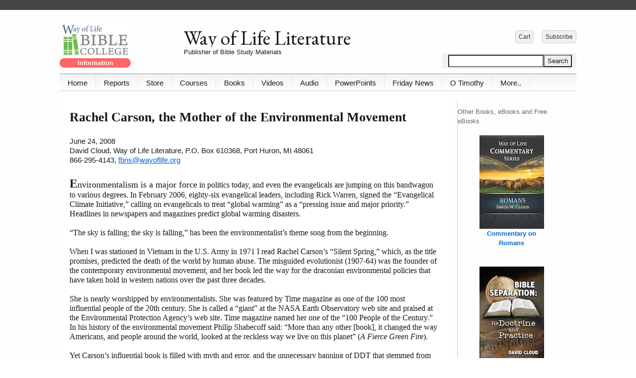

--- FILE ---
content_type: text/html; charset=UTF-8
request_url: https://www.wayoflife.org/database/rachelcarson.html
body_size: 39243
content:
<!DOCTYPE html>
<html lang="en">
	<head>
		

<link href='https://fonts.googleapis.com/css?family=EB Garamond' rel='stylesheet'>


<meta http-equiv="Content-Type" content="text/html; charset=utf-8" />
		<meta name="og:title" content="Rachel Carson, the Mother of the Environmental Movement" />
		<meta name="og:site_name" content="Way of Life Literature" />
		<meta name="og:type" content="website" />
		<meta name="og:image" content="http://www.wayoflife.org/images/fb_image.png" />
		<meta name="description" content="Rachel Carson, the Mother of the Environmental Movement" />
		<meta name="robots" content="index, follow" />
		
		<title>Rachel Carson, the Mother of the Environmental Movement</title>
		<meta name="viewport" content="width=device-width, initial-scale=1.0, user-scalable=yes">
		<link rel="stylesheet" type="text/css" media="all" href="../rw_common/themes/media/bootstrap/css/bootstrap-page254.css?rwcache=728929701" />
		<link rel="stylesheet" type="text/css" media="all" href="../rw_common/themes/media/font-awesome-icons/css/font-awesome.css?rwcache=728929701" />
		<link rel="stylesheet" type="text/css" media="all" href="../rw_common/themes/media/core/core.css?rwcache=728929701" />
		<link rel="stylesheet" type="text/css" media="all" href="../rw_common/themes/media/styles.css?rwcache=728929701" />
		<link rel="stylesheet" type="text/css" media="all" href="../rw_common/themes/media/colourtag-21-sidebar-page254.css?rwcache=728929701" />
		<link rel="stylesheet" type="text/css" media="screen" href="../rw_common/themes/media/css/page-loading-effect/none.css?rwcache=728929701" />
		<link rel="stylesheet" type="text/css" media="screen" href="../rw_common/themes/media/css/body-background/solid.css?rwcache=728929701" />
		<link rel="stylesheet" type="text/css" media="screen" href="../rw_common/themes/media/css/socialbar/none.css?rwcache=728929701" />
		<link rel="stylesheet" type="text/css" media="screen" href="../rw_common/themes/media/css/container-margin/1.css?rwcache=728929701" />
		<link rel="stylesheet" type="text/css" media="screen" href="../rw_common/themes/media/css/header-align/left.css?rwcache=728929701" />
		<link rel="stylesheet" type="text/css" media="screen" href="../rw_common/themes/media/css/header-content-bg/100.css?rwcache=728929701" />
		<link rel="stylesheet" type="text/css" media="screen" href="../rw_common/themes/media/css/menu-align/left.css?rwcache=728929701" />
		<link rel="stylesheet" type="text/css" media="screen" href="../rw_common/themes/media/css/nav-opacity/50.css?rwcache=728929701" />
		<link rel="stylesheet" type="text/css" media="screen" href="../rw_common/themes/media/css/nav-height/35.css?rwcache=728929701" />
		<link rel="stylesheet" type="text/css" media="screen" href="../rw_common/themes/media/css/menu/200px-wide.css?rwcache=728929701" />
		<link rel="stylesheet" type="text/css" media="screen" href="../rw_common/themes/media/css/menu-position/bottom.css?rwcache=728929701" />
		<link rel="stylesheet" type="text/css" media="screen" href="../rw_common/themes/media/css/nav-layout/dropdown.css?rwcache=728929701" />
		<link rel="stylesheet" type="text/css" media="screen" href="../rw_common/themes/media/css/nav-font-size/120.css?rwcache=728929701" />
		<link rel="stylesheet" type="text/css" media="screen" href="../rw_common/themes/media/css/content-padding/20.css?rwcache=728929701" />
		<link rel="stylesheet" type="text/css" media="screen" href="../rw_common/themes/media/css/heading-font/helvetica.css?rwcache=728929701" />
		<link rel="stylesheet" type="text/css" media="screen" href="../rw_common/themes/media/css/content-font/arial.css?rwcache=728929701" />
		<link rel="stylesheet" type="text/css" media="screen" href="../rw_common/themes/media/css/font-size/80.css?rwcache=728929701" />
		<link rel="stylesheet" type="text/css" media="screen" href="../rw_common/themes/media/css/line-height/1-50em.css?rwcache=728929701" />
		<link rel="stylesheet" type="text/css" media="screen" href="../rw_common/themes/media/css/logo/none.css?rwcache=728929701" />
		<link rel="stylesheet" type="text/css" media="screen" href="../rw_common/themes/media/css/corners/off.css?rwcache=728929701" />
		<link rel="stylesheet" type="text/css" media="screen" href="../rw_common/themes/media/css/sidebar/right-25.css?rwcache=728929701" />
		<link rel="stylesheet" type="text/css" media="screen" href="../rw_common/themes/media/css/width/responsive-1040.css?rwcache=728929701" />
		<link rel="stylesheet" type="text/css" media="screen" href="../rw_common/themes/media/css/misc/stripe.css?rwcache=728929701" />
		<link rel="stylesheet" type="text/css" media="screen" href="../rw_common/themes/media/css/misc/last-updated.css?rwcache=728929701" />
		<link rel="stylesheet" type="text/css" media="screen" href="../rw_common/themes/media/css/misc/backtotop-link.css?rwcache=728929701" />
		<link rel="stylesheet" type="text/css" media="screen" href="../rw_common/themes/media/css/misc/dropdown-motion-animation.css?rwcache=728929701" />
		<link rel="stylesheet" type="text/css" media="screen" href="../rw_common/themes/media/css/misc/hide-siteslogan.css?rwcache=728929701" />
		
		<!--[if lte IE 9]><style type="text/css">#pageWrapper{opacity:1.00;}</style><![endif]-->
		<noscript>
		<style type="text/css">#contentIn #fs, #sidebar #fs, #contentIn div[id*='myExtraContent'], #sidebar div[id*='myExtraContent'] {display: block;}</style>
		</noscript>
		
		<link rel="stylesheet" type="text/css" media="all" href="../rw_common/themes/media/custom.css?rwcache=728929701" />
		<link rel="stylesheet" type="text/css" media="print" href="http://www.wayoflife.org/_printdb.css" />
				<link rel='stylesheet' type='text/css' media='all' href='../rw_common/plugins/stacks/stacks.css?rwcache=728929701' />
		<link rel='stylesheet' type='text/css' media='all' href='rachelcarson_files/stacks_page_page254.css?rwcache=728929701' />
        <script type='text/javascript' charset='utf-8' src='../rw_common/plugins/stacks/jquery-2.2.4.min.js?rwcache=728929701'></script>
        <script type='text/javascript' charset='utf-8' src='../rw_common/plugins/stacks/jquery-ui-1.13.2/jquery-ui.min.js?rwcache=728929701'></script>
        <link rel="stylesheet" href="../rw_common/plugins/stacks/font-awesome.min.css?rwcache=728929701">
        
		
		<script type='text/javascript' charset='utf-8' src='rachelcarson_files/stacks_page_page254.js?rwcache=728929701'></script>
        <meta name="formatter" content="Stacks v5.1.2 (6312)" >
		<meta class="stacks 5 stack version" id="com.stacks4stacks.stacks.adaptivegrid" name="AdaptiveGrid" content="3.1.0">
		<meta class="stacks 5 stack version" id="com.stacks4stacks.stacks.extracontentplus" name="ExtraContent Plus" content="1.0.1">
		<meta class="stacks 5 stack version" id="com.stacks4stacks.stacks.buttonmaker" name="ButtonMaker" content="1.3.1">
		<meta class="stacks 5 stack version" id="com.stacks4stacks.stacks.spacer" name="Spacer" content="2.0.0">
		<meta class="stacks 5 stack version" id="com.stacks4stacks.stacks.imagewizard" name="ImageWizard" content="2.2.0">
		<meta class="stacks 5 stack version" id="com.joeworkman.stacks.sweetbutton" name="Sweet Button" content="2.5.7">
		<meta class="stacks 5 stack version" id="com.stacks4stacks.stacks.usefulstack" name="UsefulStack" content="2.0.1">
		

	<link rel="stylesheet" type="text/css" href="../rw_common/assets/global.css?rwcache=728929701" />
</head>
	<body>
		<div id="topAnchor"></div>
		<div id="pageWrapper">
			<div id="pageStripe" class="noprint"></div>
			<div id="socialBar">
			    <div class="mediaWidth">
			        <div class="mediaPadding">
			            <div id="extraContainer1"></div>
			        </div>
			    </div>
			    <div id="socialBarBackground"></div>
			</div>
			<div id="socialBarSpacer"></div>
			<div id="background">
				<div id="main" class="mediaWidth">
					<header id="headerContainer">
						<div id="pageHeader">
							<div id="headerGradient"></div>
							<div id="headerLogoTopLeft" class="logo"><a href="https://www.wayoflife.org/"></a></div>
							<div id="headerLogoTopRight" class="logo"><a href="https://www.wayoflife.org/"></a></div>
							<div id="headerLogoBottomLeft" class="logo"><a href="https://www.wayoflife.org/"></a></div>
							<div id="headerLogoBottomRight" class="logo"><a href="https://www.wayoflife.org/"></a></div>
							<div id="titleSloganWrapper">
								<div id="headerLogo"><a href="https://www.wayoflife.org/"></a></div>
								<h1><a href="https://www.wayoflife.org/"><span></span></a></h1>
								<h2><span></span></h2>
							</div>
							<div id="extraContainer3"></div>
							<div id="freeStyle"></div>
									<div id="rwBanner"><img src="../rw_common/themes/media/images/blank.gif" data-rwbanner="../rw_common/themes/media/images/blank.gif" alt="" /></div>
							<div id="headerContentBox">
								<div id="headerBoxBackground"></div>
								<!-- <div id="extraContainer2"></div>  -->
							</div>
								<div id="horizontalBar" class="noprint">
								<div id="barFill"></div>
								
								<div id="MediaNavBarWrapper">
									<div id="navContent" class="noprint">
										<div id="RaftNavButton" class="menu-closed">
											<i class="fa fa-bars"></i>
											<i class="fa fa-minus"></i>
											<span class="RaftToggleTitle">Menu</span>
										</div><!--/RaftNavButton-->
										<nav id="RaftNav" class="RaftHorizontal RaftItemLeft menu-closed" >
											<ul class="toolbarList"><li class="normalListItem"><span class="bgNormal"></span><a href="https://www.wayoflife.org/index.php" rel="" class="normal">Home</a><ul class="toolbarList"><li class="normalListItem"><span class="bgNormal"></span><a href="../about/index.php" rel="" class="normal">About</a></li><li class="normalListItem"><span class="bgNormal"></span><a href="../about/contactus.php" rel="" class="normal">Contact</a></li><li class="normalListItem"><span class="bgNormal"></span><a href="../about/makeanoffering.html" rel="" class="normal">Offering</a></li></ul></li><li class="normalListItem"><span class="bgNormal"></span><a href="https://www.wayoflife.org/reports/index.php" rel="" class="normal">Reports</a></li><li class="normalListItem"><span class="bgNormal"></span><a href="https://www.wayoflife.org/publications/index.php" rel="" class="normal">Store</a><ul class="toolbarList"><li class="normalListItem"><span class="bgNormal"></span><a href="../publications/index.php" rel="" class="normal">Shop Now</a></li><li class="normalListItem"><span class="bgNormal"></span><a href="../redirect/cartj.html" rel="" class="normal">Cart</a></li><li class="normalListItem"><span class="bgNormal"></span><a href="../publications/order_information.php" rel="" class="normal">Ordering Information</a></li></ul></li><li class="normalListItem"><span class="bgNormal"></span><a href="https://www.wayoflife.org/bc/course.php" rel="" class="normal">Courses</a></li><li class="normalListItem"><span class="bgNormal"></span><a href="https://www.wayoflife.org/publications/all.php" rel="" class="normal">Books</a></li><li class="normalListItem"><span class="bgNormal"></span><a href="https://www.wayoflife.org/video/index.php" rel="" class="normal">Videos</a></li><li class="normalListItem"><span class="bgNormal"></span><a href="https://www.wayoflife.org/audiosermons/index.html" rel="" class="normal">Audio</a></li><li class="normalListItem"><span class="bgNormal"></span><a href="https://www.wayoflife.org/publications/powerpoint.php" rel="" class="normal">PowerPoints</a></li><li class="normalListItem"><span class="bgNormal"></span><a href="https://www.wayoflife.org/friday_church_news/index.php" rel="" class="normal">Friday News</a></li><li class="normalListItem"><span class="bgNormal"></span><a href="https://www.wayoflife.org/publications/otimothy.html" rel="" class="normal">O Timothy</a></li><li class="normalListItem"><span class="bgNormal"></span><a href="https://www.wayoflife.org/about/index.php" rel="" class="normal">More..</a></li></ul>
										</nav>
									</div><!--/navContent-->
								</div><!--MediaNavBarWrapper-->
								<div id="megamenu"></div>
								<div id="extraContainer4"></div>
							</div><!--/horizontalBar-->
						</div><!--/pageHeader-->
					</header>
					<div class="mediaClearer"></div>
					<div id="contentContainer">
						<div id="extraContainer5"></div>
						<div id="content" role="main">
							<div id="contentWrapper" class="content">				
								
<div id='stacks_out_11' class='stacks_top'><div id='stacks_in_11' class=''><div id='stacks_out_6722' class='stacks_out'><div id='stacks_in_6722' class='stacks_in html_stack'><div style="margin-top:18px; margin-bottom:12px;">
</div></div></div><div id='stacks_out_47416' class='stacks_out'><div id='stacks_in_47416' class='stacks_in '><div id='stacks_out_47416_298846' class='stacks_out'><div id='stacks_in_47416_298846' class='stacks_in com_stacks4stacks_stacks_extracontentplus_stack'><!-- ExtraContent Plus stack by Will Woodgate - Visit https://stacks4stacks.com for more information -->

<div id="ExtraContentPlusstacks_in_47416_298846" class="ExtraContentPlus">

	
	
	
	
	<div id="fs" class="ecp">
	
	
		
		
		
		
		
		
		
		<div id='stacks_out_47416_298852' class='stacks_out stacks_m_hidden stacks_s_hidden'><div id='stacks_in_47416_298852' class='stacks_in com_yourhead_stacks_three_columns_stack'><div class='s3_row'>
	<div class='s3_column s3_column_left'><div id='stacks_out_47416_298872' class='stacks_out'><div id='stacks_in_47416_298872' class='stacks_in com_stacks4stacks_stacks_imagewizard_stack'>



<figure id="imageWizardstacks_in_47416_298872" class="imageWizard scale custom-class">

	<div id="imageWizardInnerstacks_in_47416_298872" class="imageWizardInner custom-class">

		

		

		
			<img id="imagestacks_in_47416_298872" src="https://www.wayoflife.org/resources/wolbchdr.jpeg" alt="Bible College" class="custom-class"     data-image-wizard>
		

		

		

		

		

		

		

		
		<div id="imageWizardLinkstacks_in_47416_298872" class="imageWizardLink">
			<a href="https://www.wayoflife.org/publications/bible-college.php"></a>
			<div id="linkIconstacks_in_47416_298872" class="linkIcon"></div>
			<div id="linkShadestacks_in_47416_298872" class="linkShade"></div>
		</div>
		

	</div><!--/imageWizardInner-->

	

</figure><!--/imageWizard-->




</div></div><div id='stacks_out_47416_298873' class='stacks_out'><div id='stacks_in_47416_298873' class='stacks_in com_stacks4stacks_stacks_usefulstack_stack'>

<div id="usefulStackWrapperstacks_in_47416_298873" class="usefulStackWrapper">
	<div id="usefulStackstacks_in_47416_298873" class="usefulStack">
		<div id="usefulStackInnerstacks_in_47416_298873" 
			
			class="myUsefulStack" 
			
			
			>
			<div id='stacks_out_47416_298874' class='stacks_out'><div id='stacks_in_47416_298874' class='stacks_in com_stacks4stacks_stacks_buttonmaker_stack'>

<div class="ButtonMakerStackstacks_in_47416_298874 ButtonMakerStack">
	<a href="https://www.wayoflife.org/publications/bible-college.php"  class="Button-Link " ></a>
	
	
	<div class="Button-Label"><strong>Information</strong></div>
	
</div><!--/ButtonMakerStack-->


</div></div>
		</div>
	</div>
</div>



</div></div></div>
	<div class='s3_column s3_column_center'><div id='stacks_out_47416_298847' class='stacks_out'><div id='stacks_in_47416_298847' class='stacks_in text_stack in myHeaderfont'><span id='stacks_in_47416_298869'>Way of Life Literature</span></div></div><div id='stacks_out_47416_298870' class='stacks_out'><div id='stacks_in_47416_298870' class='stacks_in text_stack'>Publisher of Bible Study Materials</div></div></div>
	<div class='s3_column s3_column_right'><!-- Spacer stack by Will Woodgate. Visit http://stacks4stacks.com for more information -->
<div id="spacerStackstacks_in_47416_298854" class="spacerStack"></div><div id='stacks_out_47416_298855' class='stacks_out'><div id='stacks_in_47416_298855' class='stacks_in com_stacks4stacks_stacks_usefulstack_stack'>

<div id="usefulStackWrapperstacks_in_47416_298855" class="usefulStackWrapper">
	<div id="usefulStackstacks_in_47416_298855" class="usefulStack">
		<div id="usefulStackInnerstacks_in_47416_298855" 
			
			class="myUsefulStack" 
			
			
			>
			<div id='stacks_out_47416_298856' class='stacks_out'><div id='stacks_in_47416_298856' class='stacks_in com_stacks4stacks_stacks_adaptivegrid_stack'>

<!-- AdaptiveGrid stack by Will Woodgate. Visit http://stacks4stacks.com for more information -->

<div id="adaptiveGridstacks_in_47416_298856" class="adaptiveGrid">
	
	
	
	
	
		<div class="adaptiveGridColumn column1 myGridCell columnSilverFill">
			
			<div class="gridCellInner columnInner"><div id='stacks_out_47416_298857' class='stacks_out'><div id='stacks_in_47416_298857' class='stacks_in com_joeworkman_stacks_sweetbutton_stack'><div class='sweet_button_wrapper '>  <a 	class="sweet_button gradient  " href="https://www.wayoflife.org/publications/customer.html" target="" media="" type="" title="" id="" rel="" tabindex="" onclick="" >     <span class="button_label">Cart</span>   </a></div> 
</div></div></div>
		</div>
	
	
	
		<div class="adaptiveGridColumn column2 myGridCell columnSilverFill">
			
			<div class="gridCellInner columnInner"><div id='stacks_out_47416_298859' class='stacks_out'><div id='stacks_in_47416_298859' class='stacks_in com_joeworkman_stacks_sweetbutton_stack'><div class='sweet_button_wrapper '>  <a 	class="sweet_button gradient  " href="https://www.wayoflife.org/fbis/index.html" target="" media="" type="" title="" id="" rel="" tabindex="" onclick="" >     <span class="button_label">Subscribe</span>   </a></div> 
</div></div></div>
		</div>
	
	
	
	
	
	
	
	
	
	
	
	
	
	
	
	
	
	
	
	
	
	
</div><!--/adaptiveGridstacks_in_47416_298856-->



<noscript>
	<style type="text/css">
		#adaptiveGridstacks_in_47416_298856 {
			visibility: visible;
		}
	</style>
</noscript></div></div>
		</div>
	</div>
</div>



</div></div><!-- Spacer stack by Will Woodgate. Visit http://stacks4stacks.com for more information -->
<div id="spacerStackstacks_in_47416_298862" class="spacerStack"></div><div id='stacks_out_47416_298863' class='stacks_out'><div id='stacks_in_47416_298863' class='stacks_in com_stacks4stacks_stacks_usefulstack_stack'>

<div id="usefulStackWrapperstacks_in_47416_298863" class="usefulStackWrapper">
	<div id="usefulStackstacks_in_47416_298863" class="usefulStack">
		<div id="usefulStackInnerstacks_in_47416_298863" 
			
			class="myUsefulStack" 
			
			
			>
			<div id='stacks_out_47416_298864' class='stacks_out'><div id='stacks_in_47416_298864' class='stacks_in html_stack'><div align="right"><form method="GET" action="//www.wayoflife.org/search/search.php"><input type="text" name="zoom_query" size="22"><input type="submit" value="Search"></form></div></div></div>
		</div>
	</div>
</div>



</div></div></div>
</div></div></div><div id='stacks_out_47416_298877' class='stacks_out stacks_l_hidden'><div id='stacks_in_47416_298877' class='stacks_in stack_stack'><div id='stacks_out_47416_298878' class='stacks_out'><div id='stacks_in_47416_298878' class='stacks_in com_stacks4stacks_stacks_usefulstack_stack'>

<div id="usefulStackWrapperstacks_in_47416_298878" class="usefulStackWrapper">
	<div id="usefulStackstacks_in_47416_298878" class="usefulStack">
		<div id="usefulStackInnerstacks_in_47416_298878" 
			
			class="myUsefulStack" 
			
			
			>
			<div id='stacks_out_47416_298848' class='stacks_out'><div id='stacks_in_47416_298848' class='stacks_in com_joeworkman_stacks_sweetbutton_stack'><div class='sweet_button_wrapper '>  <a 	class="sweet_button gradient  " href="https://www.wayoflife.org/fbis/index.html" target="" media="" type="" title="" id="" rel="" tabindex="" onclick="" >     <span class="button_label">Subscribe</span>   </a></div> 
</div></div><div id='stacks_out_47416_298849' class='stacks_out'><div id='stacks_in_47416_298849' class='stacks_in com_joeworkman_stacks_sweetbutton_stack'><div class='sweet_button_wrapper '>  <a 	class="sweet_button gradient  " href="https://www.wayoflife.org/publications/customer.html" target="" media="" type="" title="" id="" rel="" tabindex="" onclick="" >     <span class="button_label">Cart</span>   </a></div> 
</div></div>
		</div>
	</div>
</div>



</div></div><div id='stacks_out_47416_298850' class='stacks_out'><div id='stacks_in_47416_298850' class='stacks_in text_stack in myHeaderfont'><span id='stacks_in_47416_298881'>Way of Life Literature</span></div></div><div id='stacks_out_47416_298882' class='stacks_out'><div id='stacks_in_47416_298882' class='stacks_in text_stack'>Publisher of Bible Study Materials</div></div><div id='stacks_out_47416_298851' class='stacks_out'><div id='stacks_in_47416_298851' class='stacks_in com_stacks4stacks_stacks_usefulstack_stack'>

<div id="usefulStackWrapperstacks_in_47416_298851" class="usefulStackWrapper">
	<div id="usefulStackstacks_in_47416_298851" class="usefulStack">
		<div id="usefulStackInnerstacks_in_47416_298851" 
			
			class="myUsefulStack" 
			
			
			>
			<div id='stacks_out_47416_298884' class='stacks_out'><div id='stacks_in_47416_298884' class='stacks_in com_stacks4stacks_stacks_buttonmaker_stack'>

<div class="ButtonMakerStackstacks_in_47416_298884 ButtonMakerStack">
	<a href="https://www.wayoflife.org/publications/bible-college.php"  class="Button-Link " ></a>
	
	
	<div class="Button-Label"><strong>Way of Life Bible College</strong></div>
	
</div><!--/ButtonMakerStack-->


</div></div>
		</div>
	</div>
</div>



</div></div><div id='stacks_out_47416_298886' class='stacks_out'><div id='stacks_in_47416_298886' class='stacks_in html_stack'><span align="right"><form method="GET" action="//www.wayoflife.org/search/search.php"><input type="text" name="zoom_query" size="18"><input type="submit" value="Search"></form></span></div></div></div></div>
		
	
	</div>
	
	<!-- Display content if Javascript is disabled -->
	<noscript>
		<style type="text/css">
			#ExtraContentPlusstacks_in_47416_298846 #myExtraContent2,
			#ExtraContentPlusstacks_in_47416_298846 #fs {
				display: block;
			}
		</style>
	</noscript>

</div><!--/ExtraContentPlus--></div></div></div></div><div id='stacks_out_46' class='stacks_out'><div id='stacks_in_46' class='stacks_in text_stack'><span style="font:26px Georgia, serif; font-weight:bold; font-weight:bold; ">Rachel Carson, the Mother of the Environmental Movement</span></div></div><div id='stacks_out_47413' class='stacks_out'><div id='stacks_in_47413' class='stacks_in text_stack'><span style="font:15px Arial, Verdana, Helvetica, sans-serif; ">June 24, 2008</span></div></div><div id='stacks_out_47415' class='stacks_out'><div id='stacks_in_47415' class='stacks_in '><div id='stacks_out_47415_5' class='stacks_out'><div id='stacks_in_47415_5' class='stacks_in text_stack'><span style="font:15px Arial, Verdana, Helvetica, sans-serif; ">David Cloud, Way of Life Literature, P.O. Box 610368, Port Huron, MI 48061<br />866-295-4143, </span><span style="font:15px Arial, Verdana, Helvetica, sans-serif; color:#000099;"><u><a href="mailto:fbns@wayoflife.org">fbns@wayoflife.org</a></u></span></div></div></div></div><div id='stacks_out_121' class='stacks_out'><div id='stacks_in_121' class='stacks_in text_stack'><span style="font:24px Georgia, serif; font-weight:bold; font-weight:bold; ">E</span><span style="font:18px Georgia, serif; ">nvironmentalism is a major force</span><span style="font:16px Georgia, serif; "> in politics today, and even the evangelicals are jumping on this bandwagon to various degrees. In February 2006, eighty-six evangelical leaders, including Rick Warren, signed the &ldquo;Evangelical Climate Initiative,&rdquo; calling on evangelicals to treat &ldquo;global warming&rdquo; as a &ldquo;pressing issue and major priority.&rdquo; Headlines in newspapers and magazines predict global warming disasters. <br /><br />&ldquo;The sky is falling; the sky is falling,&rdquo; has been the environmentalist&rsquo;s theme song from the beginning. <br /><br />When I was stationed in Vietnam in the U.S. Army in 1971 I read Rachel Carson&rsquo;s &ldquo;Silent Spring,&rdquo; which, as the title promises, predicted the death of the world by human abuse. The misguided evolutionist (1907-64) was the founder of the contemporary environmental movement, and her book led the way for the draconian environmental policies that have taken hold in western nations over the past three decades. <br /><br />She is nearly worshipped by environmentalists. She was featured by Time magazine as one of the 100 most influential people of the 20th century. She is called a &ldquo;giant&rdquo; at the NASA Earth Observatory web site and praised at the Environmental Protection Agency&rsquo;s web site. Time magazine named her one of the &ldquo;100 People of the Century.&rdquo; In his history of the environmental movement Philip Shabecoff said: &ldquo;More than any other [book], it changed the way Americans, and people around the world, looked at the reckless way we live on this planet&rdquo; (</span><span style="font:16px Georgia, serif; "><em>A Fierce Green Fire</em></span><span style="font:16px Georgia, serif; ">). <br /><br />Yet Carson&rsquo;s influential book is filled with myth and error, and the unnecessary banning of DDT that stemmed from the book has resulted in countless deaths.<br /><br />Dr. J. Gordon Edwards, an entomologist who belonged to several environmentalist organizations in 1962 when &ldquo;Silent Spring&rdquo; was published and was originally sympathetic to Carson&rsquo;s position, has since documented &ldquo;The Lies of Rachel Carson&rdquo; (http://www.21stcenturysciencetech.com/articles/summ02/Carson.html). He says: <br /><br /></span><span style="font:16px Georgia, serif; ">&ldquo;As I neared the middle of the book, the feeling grew in my mind that Rachel Carson was really playing loose with the facts and was also deliberately wording many sentences in such a way as to make them imply certain things without actually saying them. She was carefully omitting everything that failed to support her thesis that pesticides were bad, that industry was bad, and that any scientists who did not support her views were bad. ... I next looked up some of the references that Carson cited and quickly found that they did not support her contentions about the harm caused by pesticides. When leading scientists began to publish harsh criticisms of her methods and her allegations, it slowly dawned on me that Rachel Carson was not interested in the truth about those topics, and that I really was being duped, along with millions of other Americans&rdquo; (Edwards, &ldquo;The Lies of Rachel Carson,&rdquo; 21st Century Science and Technology, Summer 1992). <br /></span><span style="font:16px Georgia, serif; "><br /></span><span style="font:16px Georgia, serif; ">(See also &ldquo;Silent Spring at 40&rdquo; by Ronald Bailey, </span><span style="font:16px Georgia, serif; "><em>Reason</em></span><span style="font:16px Georgia, serif; "> magazine, June 2002, http://reason.com/rb/rb061202.shtml.)<br /><br />Rachel Carson&rsquo;s environmental position won the day in many governments, not because it is based on scientific truth but because it is a lie and this dark world loves a lie, being under the dominion of the father of lies (John 8:44). <br /><br />Carson dedicated her book &ldquo;To Albert Schweitzer who said, &lsquo;Man ... will end by destroying the Earth.&rsquo;&rdquo; In fact, man will not destroy the world; God will. The Bible believer understands this and lives his life accordingly, while the unbeliever stumbles in the darkness, knowing neither from whence he came or where he is going. <br /><br /></span><span style="font:16px Georgia, serif; ">&ldquo;But the day of the Lord will come as a thief in the night; in the which the heavens shall pass away with a great noise, and the elements shall melt with fervent heat, the earth also and the works that are therein shall be burned up. Seeing then that all these things shall be dissolved, what manner of persons ought ye to be in all holy conversation and godliness, Looking for and hasting unto the coming of the day of God, wherein the heavens being on fire shall be dissolved, and the elements shall melt with fervent heat? Nevertheless we, according to his promise, look for new heavens and a new earth, wherein dwelleth righteousness&rdquo; (2 Peter 3:10-13).</span></div></div><div id='stacks_out_47411' class='stacks_out'><div id='stacks_in_47411' class='stacks_in html_stack'><p style="font-family: Georgia, serif; font-size: 16px;"><br />
<span style="font-style: italic;">copyright 2013, Way of Life Literature</span><br /><br />
- <a href="http://www.wayoflife.org/subscribe/">Receive these reports by email</a><br />
- <a href="http://www.wayoflife.org/whois/">"About" David Cloud</a><br />
- <a href="http://www.wayoflife.org">www.wayoflife.org</a><br />
</p>
<p style="font-family: Georgia, serif; font-size: 16px; text-align:center;">______________________<br /><br /></p>

<p style="font-family: Georgia, serif; font-size: 16px;"><span style="font-weight: bold;">Sharing Policy:</span> 

Much of our material is available for free, such as the hundreds of articles at the Way of Life web site. Other items we sell to help fund our expensive literature and foreign church planting ministries. Way of Life's content falls into two categories: sharable and non-sharable. Things that we encourage you to share include the audio sermons, O Timothy magazine, FBIS articles, and the free eVideos and free eBooks. You are welcome to make copies of these at your own expense and share them with friends and family, but they cannot be posted to web sites. You are also welcome to use excerpts from the articles in your writings, in sermons, in church bulletins, etc. All we ask is that you give proper credit. Things we do not want copied and distributed freely are items like the Fundamental Baptist Digital Library, print editions of our books, electronic editions of the books that we sell, the videos that we sell, etc. The items have taken years to produce at enormous expense in time and money, and we use the income from sales to help fund the ministry. We trust that your Christian honesty will preserve the integrity of this policy. "For the scripture saith, Thou shalt not muzzle the ox that treadeth out the corn. And, The labourer is worthy of his reward" (1 Timothy 5:18).

</p>

<p style="font-family: Georgia, serif; font-size: 16px;"><span style="font-weight: bold;">Goal:</span>Distributed by Way of Life Literature Inc., the Fundamental Baptist Information Service is an e-mail posting for Bible-believing Christians. Established in 1974, Way of Life Literature is a fundamental Baptist preaching and publishing ministry based in Bethel Baptist Church, London, Ontario, of which Wilbert Unger is the founding Pastor. Brother Cloud lives in South Asia where he has been a church planting missionary since 1979. Our primary goal with the FBIS is to provide material to assist preachers in the edification and protection of the churches.<br /><br />
<span style="font-weight: bold;">Offering:</span> We take up a quarterly offering to fund this ministry, and those who use the materials are expected to participate (Galatians 6:6) if they can. We do not solicit funds from those who do not agree with our preaching and who are not helped by these publications. We seek offerings only from those who are helped. OFFERINGS can be mailed or made online with with Visa, Mastercard, Discover, or Paypal. For information see: <a href="http://www.wayoflife.org/about/makeanoffering.html">www.wayoflife.org/about/makeanoffering.html</a>.</p>
<br /><br />

<script type="text/javascript" src="https://d1xnn692s7u6t6.cloudfront.net/widget.js"></script>
<script type="text/javascript">(function k(){window.$SendToKindle&&window.$SendToKindle.Widget?$SendToKindle.Widget.init({"content":".content","exclude":".exclude,.share-blurb,.killprint"}):setTimeout(k,500);})();</script>
</div></div><div id='stacks_out_47425' class='stacks_out'><div id='stacks_in_47425' class='stacks_in '><div id='stacks_out_47425_2' class='stacks_out'><div id='stacks_in_47425_2' class='stacks_in com_stacks4stacks_stacks_extracontentplus_stack'><!-- ExtraContent Plus stack by Will Woodgate - Visit https://stacks4stacks.com for more information -->

<div id="ExtraContentPlusstacks_in_47425_2" class="ExtraContentPlus">

	
	
	<div id="myExtraContent6" class="sidebar">
	
	
	
	
		
		
		
		
		
		
		
		<div id='stacks_out_47425_3' class='stacks_out'><div id='stacks_in_47425_3' class='stacks_in com_stacks4stacks_stacks_usefulstack_stack'>

<div id="usefulStackWrapperstacks_in_47425_3" class="usefulStackWrapper">
	<div id="usefulStackstacks_in_47425_3" class="usefulStack">
		<div id="usefulStackInnerstacks_in_47425_3" 
			
			class="myUsefulStack" 
			
			
			>
			<div id='stacks_out_47425_4' class='stacks_out'><div id='stacks_in_47425_4' class='stacks_in stack_stack'><div id='stacks_out_47425_6' class='stacks_out'><div id='stacks_in_47425_6' class='stacks_in text_stack'>Other Books, eBooks
and Free eBooks</div></div><div id='stacks_out_47425_9' class='stacks_out'><div id='stacks_in_47425_9' class='stacks_in stack_stack'><div id='stacks_out_47425_10' class='stacks_out'><div id='stacks_in_47425_10' class='stacks_in html_stack'><div align="center";><table id="randy"><tr><td class='randy-0'>&nbsp;<div style="margin-left: auto; margin-right: auto; text-align: center;"><a href="https://www.wayoflife.org/publications/books/romans_commentary.php"><img src="https://www.wayoflife.org/a/romans_130.jpg"></a><br><a href="https://www.wayoflife.org/publications/books/romans_commentary.php"><strong>Commentary on<br />Romans</strong></a></div>&nbsp;</td><td class='randy-companion-0'>&nbsp;&nbsp;</td></tr><tr><td class='randy-1'>&nbsp;<div style="margin-left: auto; margin-right: auto; text-align: center;"><a href="https://www.wayoflife.org/publications/books/bible_separation.php"><img src="https://www.wayoflife.org/a/bible_separation_130.jpg" /></a><br><a href="https://www.wayoflife.org/publications/books/bible_separation.php"><strong>Bible Separation</strong></a></div>&nbsp;</td><td class='randy-companion-1'>&nbsp;&nbsp;</td></tr><tr><td class='randy-2'>&nbsp;<div style="margin-left: auto; margin-right: auto; text-align: center;"><a href="https://www.wayoflife.org/publications/courses/unshakeable_faith.php"><img src="https://www.wayoflife.org/a/unshakeable_faith_130.jpg"></a><br><a href="https://www.wayoflife.org/publications/courses/unshakeable_faith.php"><strong>Unshakeable Faith<br />Apologetics Course</strong></a></div>&nbsp;</td><td class='randy-companion-2'>&nbsp;&nbsp;</td></tr><tr><td class='randy-3'>&nbsp;<div style="margin-left: auto; margin-right: auto; text-align: center;"><a href="https://www.wayoflife.org/free_ebooks/what_about_steven_anderson.php"><img src="https://www.wayoflife.org/a/anderson_130.jpg"></a><br><a href="https://www.wayoflife.org/free_ebooks/what_about_steven_anderson.php"><strong>What About<br />Steven Anderson?</strong></a></div>&nbsp;</td><td class='randy-companion-3'>&nbsp;&nbsp;</td></tr></table></div></div></div></div></div></div></div>
		</div>
	</div>
</div>



</div></div>
		
	
	</div>
	
	<!-- Display content if Javascript is disabled -->
	<noscript>
		<style type="text/css">
			#ExtraContentPlusstacks_in_47425_2 #myExtraContent6,
			#ExtraContentPlusstacks_in_47425_2 #fs {
				display: block;
			}
		</style>
	</noscript>

</div><!--/ExtraContentPlus--></div></div></div></div></div></div>

								<div class="mediaClearer"></div>
								<div id="backToTopWrapper" class="noprint"><a href="#topAnchor" id="backToTop">Back To Top<span id="topArrow"></span></a></div>
							</div><!--/contentWrapper-->
						</div><!--/content-->
						<aside id="aside">
							<div id="extraContainer6"></div>
							<div id="sidebarWrapper">
								<div id="blockNav" class="noprint"></div>
								<div id="sidebarLogo" class="logo"><a href="https://www.wayoflife.org/"></a></div>
<!-- <div id="sideHeader"><h3>&nbsp;</h3></div> -->
								<div id="sidebarContent">
									<div id="sidebar"></div>
									<div id="pluginSidebar"></div>
									<div id="extraContainer7"></div>
								</div>
								<div id="sidebarLogoBottom" class="logo"><a href="https://www.wayoflife.org/"></a></div>
							</div><!--/sidebarWrapper-->
						</aside>
						<div class="mediaClearer"></div>
					</div><!--/contentWrapper-->
					
						<div class="mediaClearer"></div>
					<div id="navTableWrapper" class="noprint">
						<div id="navTable"></div>
						<div class="mediaClearer"></div>
					</div>
					
					<div class="mediaClearer"></div>
				</div>
				<!--/main-->
				
			</div><!--/background-->
			<div id="footerLogo" class="logo"><a href="https://www.wayoflife.org/"></a></div>
		</div><!--/pageWrapper-->
		<div id="extraContainer8"></div>
		<footer id="footerContainer">
						<div id="footerNavigationLinks" class="noprint"></div>
						
						<div id="footer">
							&copy; 2012-2016 Way of Life Literature Inc. v.ssl.1&nbsp;&nbsp;&nbsp;<span id="lastUpdated">Page last updated: 2/6/24</span>
						</div>
						<div id="mediaClearer"></div>
					</footer>
		<script type="text/javascript" src="../rw_common/themes/media/javascript-page254.js?rwcache=728929701"></script>
		<script src="https://ajax.googleapis.com/ajax/libs/jquery/2.2.0/jquery.min.js"></script>
		<script type="text/javascript">
			if (typeof jQuery == 'undefined') {
				document.write(unescape("%3Cscript src='../rw_common/themes/media/core/jquery-2.min.js' type='text/javascript'%3E%3C/script%3E"));
				console.log('jQuery CDN connection not established. Using a local version of jQuery from the theme instead.');
			}
		</script>
		<script type="text/javascript" src="../rw_common/themes/media/scripts/scripts.min.js?rwcache=728929701"></script>
		<script type="text/javascript" src="../rw_common/themes/media/custom-page254.js?rwcache=728929701"></script>
		
		
	<script>
  (function(i,s,o,g,r,a,m){i['GoogleAnalyticsObject']=r;i[r]=i[r]||function(){
  (i[r].q=i[r].q||[]).push(arguments)},i[r].l=1*new Date();a=s.createElement(o),
  m=s.getElementsByTagName(o)[0];a.async=1;a.src=g;m.parentNode.insertBefore(a,m)
  })(window,document,'script','https://www.google-analytics.com/analytics.js','ga');
  ga('create', 'UA-8797394-1', 'auto');
  ga('send', 'pageview');
</script>

<script type="text/javascript">
var clicky_site_ids = clicky_site_ids || [];
clicky_site_ids.push(66631172);
(function() {
  var s = document.createElement('script');
  s.type = 'text/javascript';
  s.async = true;
  s.src = '//static.getclicky.com/js';
  ( document.getElementsByTagName('head')[0] || document.getElementsByTagName('body')[0] ).appendChild( s );
})();
</script>

<noscript><p><img alt="Clicky" width="1" height="1" src="//in.getclicky.com/66631172ns.gif" /></p></noscript>

<script type="text/javascript" src="http://av1611.com/verseclick/verseclick.js"></script>

<!-- addthis.com -->
<script type="text/javascript" src="//s7.addthis.com/js/300/addthis_widget.js#pubid=ra-52a7748021a429db"></script></body>
</html>


--- FILE ---
content_type: text/css
request_url: https://www.wayoflife.org/rw_common/themes/media/bootstrap/css/bootstrap-page254.css?rwcache=728929701
body_size: 106106
content:
/*!
 * Bootstrap v4.0.0-alpha.2 (http://getbootstrap.com)
 * Copyright 2011-2015 Twitter, Inc.
 * Licensed under MIT (https://github.com/twbs/bootstrap/blob/master/LICENSE)
 */
/*! normalize.css v3.0.3 | MIT License | github.com/necolas/normalize.css */
html {
	font-family: sans-serif;
	-webkit-text-size-adjust: 100%;
			-ms-text-size-adjust: 100%;
}

body {
	margin: 0;
}

article,
aside,
details,
figcaption,
figure,
footer,
header,
hgroup,
main,
menu,
nav,
section,
summary {
	display: block;
}

audio,
canvas,
progress,
video {
	display: inline-block;
	vertical-align: baseline;
}

audio:not([controls]) {
	display: none;
	height: 0;
}

[hidden],
template {
	display: none;
}

a {
	background-color: transparent;
}

a:active {
	outline: 0;
}

a:hover {
	outline: 0;
}

abbr[title] {
	border-bottom: 1px dotted;
}

b,
strong {
	font-weight: bold;
}

dfn {
	font-style: italic;
}

h1 {
	margin: .67em 0;
	font-size: 2em;
}

mark {
	color: #000;
	background: #ff0;
}

small {
	font-size: 80%;
}

sub,
sup {
	position: relative;
	font-size: 75%;
	line-height: 0;
	vertical-align: baseline;
}

sup {
	top: -.5em;
}

sub {
	bottom: -.25em;
}

img {
	border: 0;
}

svg:not(:root) {
	overflow: hidden;
}

figure {
	margin: 1em 40px;
}

hr {
	height: 0;
	-webkit-box-sizing: content-box;
					box-sizing: content-box;
}

pre {
	overflow: auto;
}

code,
kbd,
pre,
samp {
	font-family: monospace, monospace;
	font-size: 1em;
}

button,
input,
optgroup,
select,
textarea {
	margin: 0;
	font: inherit;
	color: inherit;
}

button {
	overflow: visible;
}

button,
select {
	text-transform: none;
}

button,
html input[type="button"],
input[type="reset"],
input[type="submit"] {
	-webkit-appearance: button;
	cursor: pointer;
}

button[disabled],
html input[disabled] {
	cursor: default;
}

button::-moz-focus-inner,
input::-moz-focus-inner {
	padding: 0;
	border: 0;
}

input {
	line-height: normal;
}

input[type="checkbox"],
input[type="radio"] {
	-webkit-box-sizing: border-box;
					box-sizing: border-box;
	padding: 0;
}

input[type="number"]::-webkit-inner-spin-button,
input[type="number"]::-webkit-outer-spin-button {
	height: auto;
}

input[type="search"] {
	-webkit-box-sizing: content-box;
					box-sizing: content-box;
	-webkit-appearance: textfield;
}

input[type="search"]::-webkit-search-cancel-button,
input[type="search"]::-webkit-search-decoration {
	-webkit-appearance: none;
}

fieldset {
	padding: .35em .625em .75em;
	margin: 0 2px;
	border: 1px solid #c0c0c0;
}

legend {
	padding: 0;
	border: 0;
}

textarea {
	overflow: auto;
}

optgroup {
	font-weight: bold;
}

table {
	border-spacing: 0;
	border-collapse: collapse;
}

td,
th {
	padding: 0;
}

@media print {
	*,
	*::before,
	*::after {
		text-shadow: none !important;
		-webkit-box-shadow: none !important;
						box-shadow: none !important;
	}
	a,
	a:visited {
		text-decoration: underline;
	}
	abbr[title]::after {
		content: " (" attr(title) ")";	}	pre,	blockquote {		border: 1px solid #999;		page-break-inside: avoid;	}	thead {		display: table-header-group;	}	tr,	img {		page-break-inside: avoid;	}	img {		max-width: 100% !important;	}	p,	h2,	h3 {		orphans: 3;		widows: 3;	}	h2,	h3 {		page-break-after: avoid;	}	.navbar {		display: none;	}	.btn > .caret,	.dropup > .btn > .caret {		border-top-color: #000 !important;	}	.label {		border: 1px solid #000;	}	.table {		border-collapse: collapse !important;	}	.table td,	.table th {		background-color: #fff !important;	}	.table-bordered th,	.table-bordered td {		border: 1px solid #ddd !important;	}}html {	-webkit-box-sizing: border-box;					box-sizing: border-box;}*,*::before,*::after {	-webkit-box-sizing: inherit;					box-sizing: inherit;}@-moz-viewport {	width: device-width;}@-ms-viewport {	width: device-width;}@-webkit-viewport {	width: device-width;}@viewport {	width: device-width;}html {	font-size: 16px;	-webkit-tap-highlight-color: transparent;}body {	font-family: "Helvetica Neue", Helvetica, Arial, sans-serif;	font-size: 1rem;	line-height: 1.5;	color: #373a3c;	background-color: #fff;}[tabindex="-1"]:focus {	outline: none !important;}h1, h2, h3, h4, h5, h6 {	margin-top: 0;	margin-bottom: .5rem;}p {	margin-top: 0;	margin-bottom: 1rem;}abbr[title],abbr[data-original-title] {	cursor: help;	border-bottom: 1px dotted #818a91;}address {	margin-bottom: 1rem;	font-style: normal;	line-height: inherit;}ol,ul,dl {	margin-top: 0;	margin-bottom: 1rem;}ol ol,ul ul,ol ul,ul ol {	margin-bottom: 0;}dt {	font-weight: bold;}dd {	margin-bottom: .5rem;	margin-left: 0;}blockquote {	margin: 0 0 1rem;}a {	color: #0275d8;	text-decoration: none;}a:focus, a:hover {	color: #014c8c;	text-decoration: underline;}a:focus {	outline: thin dotted;	outline: 5px auto -webkit-focus-ring-color;	outline-offset: -2px;}pre {	margin-top: 0;	margin-bottom: 1rem;}figure {	margin: 0 0 1rem;}img {	vertical-align: middle;}[role="button"] {	cursor: pointer;}a,area,button,[role="button"],input,label,select,summary,textarea {	-ms-touch-action: manipulation;			touch-action: manipulation;}table {	background-color: transparent;}caption {	padding-top: .75rem;	padding-bottom: .75rem;	color: #818a91;	text-align: left;	caption-side: bottom;}th {	text-align: left;}label {	display: inline-block;	margin-bottom: .5rem;}button:focus {	outline: 1px dotted;	outline: 5px auto -webkit-focus-ring-color;}input,button,select,textarea {	margin: 0;	line-height: inherit;	border-radius: 0;}textarea {	resize: vertical;}fieldset {	min-width: 0;	padding: 0;	margin: 0;	border: 0;}legend {	display: block;	width: 100%;	padding: 0;	margin-bottom: .5rem;	font-size: 1.5rem;	line-height: inherit;}input[type="search"] {	-webkit-box-sizing: inherit;					box-sizing: inherit;	-webkit-appearance: none;}output {	display: inline-block;}[hidden] {	display: none !important;}h1, h2, h3, h4, h5, h6,.h1, .h2, .h3, .h4, .h5, .h6 {	margin-bottom: .5rem;	font-family: inherit;	font-weight: 500;	line-height: 1.1;	color: inherit;}h1 {	font-size: 2.5rem;}h2 {	font-size: 2rem;}h3 {	font-size: 1.75rem;}h4 {	font-size: 1.5rem;}h5 {	font-size: 1.25rem;}h6 {	font-size: 1rem;}.h1 {	font-size: 2.5rem;}.h2 {	font-size: 2rem;}.h3 {	font-size: 1.75rem;}.h4 {	font-size: 1.5rem;}.h5 {	font-size: 1.25rem;}.h6 {	font-size: 1rem;}.lead {	font-size: 1.25rem;	font-weight: 300;}.display-1 {	font-size: 6rem;	font-weight: 300;}.display-2 {	font-size: 5.5rem;	font-weight: 300;}.display-3 {	font-size: 4.5rem;	font-weight: 300;}.display-4 {	font-size: 3.5rem;	font-weight: 300;}hr {	margin-top: 1rem;	margin-bottom: 1rem;	border: 0;	border-top: 1px solid rgba(0, 0, 0, .1);}small,.small {	font-size: 80%;	font-weight: normal;}mark,.mark {	padding: .2em;	background-color: #fcf8e3;}.list-unstyled {	padding-left: 0;	list-style: none;}.list-inline {	padding-left: 0;	list-style: none;}.list-inline-item {	display: inline-block;}.list-inline-item:not(:last-child) {	margin-right: 5px;}.dl-horizontal {	margin-right: -1.875rem;	margin-left: -1.875rem;}.dl-horizontal::after {	display: table;	clear: both;	content: "";}.initialism {	font-size: 90%;	text-transform: uppercase;}.blockquote {	padding: .5rem 1rem;	margin-bottom: 1rem;	font-size: 1.25rem;	border-left: .25rem solid #eceeef;}.blockquote-footer {	display: block;	font-size: 80%;	line-height: 1.5;	color: #818a91;}.blockquote-footer::before {	content: "\2014 \00A0";}.blockquote-reverse {	padding-right: 1rem;	padding-left: 0;	text-align: right;	border-right: .25rem solid #eceeef;	border-left: 0;}.blockquote-reverse .blockquote-footer::before {	content: "";}.blockquote-reverse .blockquote-footer::after {	content: "\00A0 \2014";}.img-fluid, .carousel-inner > .carousel-item > img,.carousel-inner > .carousel-item > a > img {	display: block;	max-width: 100%;	height: auto;}.img-rounded {	border-radius: .3rem;}.img-thumbnail {	display: inline-block;	max-width: 100%;	height: auto;	padding: .25rem;	line-height: 1.5;	background-color: #fff;	border: 1px solid #ddd;	border-radius: .25rem;	-webkit-transition: all .2s ease-in-out;			 -o-transition: all .2s ease-in-out;					transition: all .2s ease-in-out;}.img-circle {	border-radius: 50%;}.figure {	display: inline-block;}.figure-img {	margin-bottom: .5rem;	line-height: 1;}.figure-caption {	font-size: 90%;	color: #818a91;}code,kbd,pre,samp {	font-family: Menlo, Monaco, Consolas, "Courier New", monospace;}code {	padding: .2rem .4rem;	font-size: 90%;	color: #bd4147;	background-color: #f7f7f9;	border-radius: .25rem;}kbd {	padding: .2rem .4rem;	font-size: 90%;	color: #fff;	background-color: #333;	border-radius: .2rem;}kbd kbd {	padding: 0;	font-size: 100%;	font-weight: bold;}pre {	display: block;	margin-top: 0;	margin-bottom: 1rem;	font-size: 90%;	line-height: 1.5;	color: #373a3c;}pre code {	padding: 0;	font-size: inherit;	color: inherit;	background-color: transparent;	border-radius: 0;}.pre-scrollable {	max-height: 340px;	overflow-y: scroll;}.container {	padding-right: .9375rem;	padding-left: .9375rem;	margin-right: auto;	margin-left: auto;}.container::after {	display: table;	clear: both;	content: "";}@media (min-width: 544px) {	.container {		max-width: 576px;	}}@media (min-width: 768px) {	.container {		max-width: 720px;	}}@media (min-width: 992px) {	.container {		max-width: 940px;	}}@media (min-width: 1200px) {	.container {		max-width: 1140px;	}}.container-fluid {	padding-right: .9375rem;	padding-left: .9375rem;	margin-right: auto;	margin-left: auto;}.container-fluid::after {	display: table;	clear: both;	content: "";}.row {	margin-right: -.9375rem;	margin-left: -.9375rem;}.row::after {	display: table;	clear: both;	content: "";}.col-xs-1, .col-xs-2, .col-xs-3, .col-xs-4, .col-xs-5, .col-xs-6, .col-xs-7, .col-xs-8, .col-xs-9, .col-xs-10, .col-xs-11, .col-xs-12, .col-sm-1, .col-sm-2, .col-sm-3, .col-sm-4, .col-sm-5, .col-sm-6, .col-sm-7, .col-sm-8, .col-sm-9, .col-sm-10, .col-sm-11, .col-sm-12, .col-md-1, .col-md-2, .col-md-3, .col-md-4, .col-md-5, .col-md-6, .col-md-7, .col-md-8, .col-md-9, .col-md-10, .col-md-11, .col-md-12, .col-lg-1, .col-lg-2, .col-lg-3, .col-lg-4, .col-lg-5, .col-lg-6, .col-lg-7, .col-lg-8, .col-lg-9, .col-lg-10, .col-lg-11, .col-lg-12, .col-xl-1, .col-xl-2, .col-xl-3, .col-xl-4, .col-xl-5, .col-xl-6, .col-xl-7, .col-xl-8, .col-xl-9, .col-xl-10, .col-xl-11, .col-xl-12 {	position: relative;	min-height: 1px;	padding-right: .9375rem;	padding-left: .9375rem;}.col-xs-1, .col-xs-2, .col-xs-3, .col-xs-4, .col-xs-5, .col-xs-6, .col-xs-7, .col-xs-8, .col-xs-9, .col-xs-10, .col-xs-11, .col-xs-12 {	float: left;}.col-xs-1 {	width: 8.333333%;}.col-xs-2 {	width: 16.666667%;}.col-xs-3 {	width: 25%;}.col-xs-4 {	width: 33.333333%;}.col-xs-5 {	width: 41.666667%;}.col-xs-6 {	width: 50%;}.col-xs-7 {	width: 58.333333%;}.col-xs-8 {	width: 66.666667%;}.col-xs-9 {	width: 75%;}.col-xs-10 {	width: 83.333333%;}.col-xs-11 {	width: 91.666667%;}.col-xs-12 {	width: 100%;}.col-xs-pull-0 {	right: auto;}.col-xs-pull-1 {	right: 8.333333%;}.col-xs-pull-2 {	right: 16.666667%;}.col-xs-pull-3 {	right: 25%;}.col-xs-pull-4 {	right: 33.333333%;}.col-xs-pull-5 {	right: 41.666667%;}.col-xs-pull-6 {	right: 50%;}.col-xs-pull-7 {	right: 58.333333%;}.col-xs-pull-8 {	right: 66.666667%;}.col-xs-pull-9 {	right: 75%;}.col-xs-pull-10 {	right: 83.333333%;}.col-xs-pull-11 {	right: 91.666667%;}.col-xs-pull-12 {	right: 100%;}.col-xs-push-0 {	left: auto;}.col-xs-push-1 {	left: 8.333333%;}.col-xs-push-2 {	left: 16.666667%;}.col-xs-push-3 {	left: 25%;}.col-xs-push-4 {	left: 33.333333%;}.col-xs-push-5 {	left: 41.666667%;}.col-xs-push-6 {	left: 50%;}.col-xs-push-7 {	left: 58.333333%;}.col-xs-push-8 {	left: 66.666667%;}.col-xs-push-9 {	left: 75%;}.col-xs-push-10 {	left: 83.333333%;}.col-xs-push-11 {	left: 91.666667%;}.col-xs-push-12 {	left: 100%;}.col-xs-offset-0 {	margin-left: 0;}.col-xs-offset-1 {	margin-left: 8.333333%;}.col-xs-offset-2 {	margin-left: 16.666667%;}.col-xs-offset-3 {	margin-left: 25%;}.col-xs-offset-4 {	margin-left: 33.333333%;}.col-xs-offset-5 {	margin-left: 41.666667%;}.col-xs-offset-6 {	margin-left: 50%;}.col-xs-offset-7 {	margin-left: 58.333333%;}.col-xs-offset-8 {	margin-left: 66.666667%;}.col-xs-offset-9 {	margin-left: 75%;}.col-xs-offset-10 {	margin-left: 83.333333%;}.col-xs-offset-11 {	margin-left: 91.666667%;}.col-xs-offset-12 {	margin-left: 100%;}@media (min-width: 544px) {	.col-sm-1, .col-sm-2, .col-sm-3, .col-sm-4, .col-sm-5, .col-sm-6, .col-sm-7, .col-sm-8, .col-sm-9, .col-sm-10, .col-sm-11, .col-sm-12 {		float: left;	}	.col-sm-1 {		width: 8.333333%;	}	.col-sm-2 {		width: 16.666667%;	}	.col-sm-3 {		width: 25%;	}	.col-sm-4 {		width: 33.333333%;	}	.col-sm-5 {		width: 41.666667%;	}	.col-sm-6 {		width: 50%;	}	.col-sm-7 {		width: 58.333333%;	}	.col-sm-8 {		width: 66.666667%;	}	.col-sm-9 {		width: 75%;	}	.col-sm-10 {		width: 83.333333%;	}	.col-sm-11 {		width: 91.666667%;	}	.col-sm-12 {		width: 100%;	}	.col-sm-pull-0 {		right: auto;	}	.col-sm-pull-1 {		right: 8.333333%;	}	.col-sm-pull-2 {		right: 16.666667%;	}	.col-sm-pull-3 {		right: 25%;	}	.col-sm-pull-4 {		right: 33.333333%;	}	.col-sm-pull-5 {		right: 41.666667%;	}	.col-sm-pull-6 {		right: 50%;	}	.col-sm-pull-7 {		right: 58.333333%;	}	.col-sm-pull-8 {		right: 66.666667%;	}	.col-sm-pull-9 {		right: 75%;	}	.col-sm-pull-10 {		right: 83.333333%;	}	.col-sm-pull-11 {		right: 91.666667%;	}	.col-sm-pull-12 {		right: 100%;	}	.col-sm-push-0 {		left: auto;	}	.col-sm-push-1 {		left: 8.333333%;	}	.col-sm-push-2 {		left: 16.666667%;	}	.col-sm-push-3 {		left: 25%;	}	.col-sm-push-4 {		left: 33.333333%;	}	.col-sm-push-5 {		left: 41.666667%;	}	.col-sm-push-6 {		left: 50%;	}	.col-sm-push-7 {		left: 58.333333%;	}	.col-sm-push-8 {		left: 66.666667%;	}	.col-sm-push-9 {		left: 75%;	}	.col-sm-push-10 {		left: 83.333333%;	}	.col-sm-push-11 {		left: 91.666667%;	}	.col-sm-push-12 {		left: 100%;	}	.col-sm-offset-0 {		margin-left: 0;	}	.col-sm-offset-1 {		margin-left: 8.333333%;	}	.col-sm-offset-2 {		margin-left: 16.666667%;	}	.col-sm-offset-3 {		margin-left: 25%;	}	.col-sm-offset-4 {		margin-left: 33.333333%;	}	.col-sm-offset-5 {		margin-left: 41.666667%;	}	.col-sm-offset-6 {		margin-left: 50%;	}	.col-sm-offset-7 {		margin-left: 58.333333%;	}	.col-sm-offset-8 {		margin-left: 66.666667%;	}	.col-sm-offset-9 {		margin-left: 75%;	}	.col-sm-offset-10 {		margin-left: 83.333333%;	}	.col-sm-offset-11 {		margin-left: 91.666667%;	}	.col-sm-offset-12 {		margin-left: 100%;	}}@media (min-width: 768px) {	.col-md-1, .col-md-2, .col-md-3, .col-md-4, .col-md-5, .col-md-6, .col-md-7, .col-md-8, .col-md-9, .col-md-10, .col-md-11, .col-md-12 {		float: left;	}	.col-md-1 {		width: 8.333333%;	}	.col-md-2 {		width: 16.666667%;	}	.col-md-3 {		width: 25%;	}	.col-md-4 {		width: 33.333333%;	}	.col-md-5 {		width: 41.666667%;	}	.col-md-6 {		width: 50%;	}	.col-md-7 {		width: 58.333333%;	}	.col-md-8 {		width: 66.666667%;	}	.col-md-9 {		width: 75%;	}	.col-md-10 {		width: 83.333333%;	}	.col-md-11 {		width: 91.666667%;	}	.col-md-12 {		width: 100%;	}	.col-md-pull-0 {		right: auto;	}	.col-md-pull-1 {		right: 8.333333%;	}	.col-md-pull-2 {		right: 16.666667%;	}	.col-md-pull-3 {		right: 25%;	}	.col-md-pull-4 {		right: 33.333333%;	}	.col-md-pull-5 {		right: 41.666667%;	}	.col-md-pull-6 {		right: 50%;	}	.col-md-pull-7 {		right: 58.333333%;	}	.col-md-pull-8 {		right: 66.666667%;	}	.col-md-pull-9 {		right: 75%;	}	.col-md-pull-10 {		right: 83.333333%;	}	.col-md-pull-11 {		right: 91.666667%;	}	.col-md-pull-12 {		right: 100%;	}	.col-md-push-0 {		left: auto;	}	.col-md-push-1 {		left: 8.333333%;	}	.col-md-push-2 {		left: 16.666667%;	}	.col-md-push-3 {		left: 25%;	}	.col-md-push-4 {		left: 33.333333%;	}	.col-md-push-5 {		left: 41.666667%;	}	.col-md-push-6 {		left: 50%;	}	.col-md-push-7 {		left: 58.333333%;	}	.col-md-push-8 {		left: 66.666667%;	}	.col-md-push-9 {		left: 75%;	}	.col-md-push-10 {		left: 83.333333%;	}	.col-md-push-11 {		left: 91.666667%;	}	.col-md-push-12 {		left: 100%;	}	.col-md-offset-0 {		margin-left: 0;	}	.col-md-offset-1 {		margin-left: 8.333333%;	}	.col-md-offset-2 {		margin-left: 16.666667%;	}	.col-md-offset-3 {		margin-left: 25%;	}	.col-md-offset-4 {		margin-left: 33.333333%;	}	.col-md-offset-5 {		margin-left: 41.666667%;	}	.col-md-offset-6 {		margin-left: 50%;	}	.col-md-offset-7 {		margin-left: 58.333333%;	}	.col-md-offset-8 {		margin-left: 66.666667%;	}	.col-md-offset-9 {		margin-left: 75%;	}	.col-md-offset-10 {		margin-left: 83.333333%;	}	.col-md-offset-11 {		margin-left: 91.666667%;	}	.col-md-offset-12 {		margin-left: 100%;	}}@media (min-width: 992px) {	.col-lg-1, .col-lg-2, .col-lg-3, .col-lg-4, .col-lg-5, .col-lg-6, .col-lg-7, .col-lg-8, .col-lg-9, .col-lg-10, .col-lg-11, .col-lg-12 {		float: left;	}	.col-lg-1 {		width: 8.333333%;	}	.col-lg-2 {		width: 16.666667%;	}	.col-lg-3 {		width: 25%;	}	.col-lg-4 {		width: 33.333333%;	}	.col-lg-5 {		width: 41.666667%;	}	.col-lg-6 {		width: 50%;	}	.col-lg-7 {		width: 58.333333%;	}	.col-lg-8 {		width: 66.666667%;	}	.col-lg-9 {		width: 75%;	}	.col-lg-10 {		width: 83.333333%;	}	.col-lg-11 {		width: 91.666667%;	}	.col-lg-12 {		width: 100%;	}	.col-lg-pull-0 {		right: auto;	}	.col-lg-pull-1 {		right: 8.333333%;	}	.col-lg-pull-2 {		right: 16.666667%;	}	.col-lg-pull-3 {		right: 25%;	}	.col-lg-pull-4 {		right: 33.333333%;	}	.col-lg-pull-5 {		right: 41.666667%;	}	.col-lg-pull-6 {		right: 50%;	}	.col-lg-pull-7 {		right: 58.333333%;	}	.col-lg-pull-8 {		right: 66.666667%;	}	.col-lg-pull-9 {		right: 75%;	}	.col-lg-pull-10 {		right: 83.333333%;	}	.col-lg-pull-11 {		right: 91.666667%;	}	.col-lg-pull-12 {		right: 100%;	}	.col-lg-push-0 {		left: auto;	}	.col-lg-push-1 {		left: 8.333333%;	}	.col-lg-push-2 {		left: 16.666667%;	}	.col-lg-push-3 {		left: 25%;	}	.col-lg-push-4 {		left: 33.333333%;	}	.col-lg-push-5 {		left: 41.666667%;	}	.col-lg-push-6 {		left: 50%;	}	.col-lg-push-7 {		left: 58.333333%;	}	.col-lg-push-8 {		left: 66.666667%;	}	.col-lg-push-9 {		left: 75%;	}	.col-lg-push-10 {		left: 83.333333%;	}	.col-lg-push-11 {		left: 91.666667%;	}	.col-lg-push-12 {		left: 100%;	}	.col-lg-offset-0 {		margin-left: 0;	}	.col-lg-offset-1 {		margin-left: 8.333333%;	}	.col-lg-offset-2 {		margin-left: 16.666667%;	}	.col-lg-offset-3 {		margin-left: 25%;	}	.col-lg-offset-4 {		margin-left: 33.333333%;	}	.col-lg-offset-5 {		margin-left: 41.666667%;	}	.col-lg-offset-6 {		margin-left: 50%;	}	.col-lg-offset-7 {		margin-left: 58.333333%;	}	.col-lg-offset-8 {		margin-left: 66.666667%;	}	.col-lg-offset-9 {		margin-left: 75%;	}	.col-lg-offset-10 {		margin-left: 83.333333%;	}	.col-lg-offset-11 {		margin-left: 91.666667%;	}	.col-lg-offset-12 {		margin-left: 100%;	}}@media (min-width: 1200px) {	.col-xl-1, .col-xl-2, .col-xl-3, .col-xl-4, .col-xl-5, .col-xl-6, .col-xl-7, .col-xl-8, .col-xl-9, .col-xl-10, .col-xl-11, .col-xl-12 {		float: left;	}	.col-xl-1 {		width: 8.333333%;	}	.col-xl-2 {		width: 16.666667%;	}	.col-xl-3 {		width: 25%;	}	.col-xl-4 {		width: 33.333333%;	}	.col-xl-5 {		width: 41.666667%;	}	.col-xl-6 {		width: 50%;	}	.col-xl-7 {		width: 58.333333%;	}	.col-xl-8 {		width: 66.666667%;	}	.col-xl-9 {		width: 75%;	}	.col-xl-10 {		width: 83.333333%;	}	.col-xl-11 {		width: 91.666667%;	}	.col-xl-12 {		width: 100%;	}	.col-xl-pull-0 {		right: auto;	}	.col-xl-pull-1 {		right: 8.333333%;	}	.col-xl-pull-2 {		right: 16.666667%;	}	.col-xl-pull-3 {		right: 25%;	}	.col-xl-pull-4 {		right: 33.333333%;	}	.col-xl-pull-5 {		right: 41.666667%;	}	.col-xl-pull-6 {		right: 50%;	}	.col-xl-pull-7 {		right: 58.333333%;	}	.col-xl-pull-8 {		right: 66.666667%;	}	.col-xl-pull-9 {		right: 75%;	}	.col-xl-pull-10 {		right: 83.333333%;	}	.col-xl-pull-11 {		right: 91.666667%;	}	.col-xl-pull-12 {		right: 100%;	}	.col-xl-push-0 {		left: auto;	}	.col-xl-push-1 {		left: 8.333333%;	}	.col-xl-push-2 {		left: 16.666667%;	}	.col-xl-push-3 {		left: 25%;	}	.col-xl-push-4 {		left: 33.333333%;	}	.col-xl-push-5 {		left: 41.666667%;	}	.col-xl-push-6 {		left: 50%;	}	.col-xl-push-7 {		left: 58.333333%;	}	.col-xl-push-8 {		left: 66.666667%;	}	.col-xl-push-9 {		left: 75%;	}	.col-xl-push-10 {		left: 83.333333%;	}	.col-xl-push-11 {		left: 91.666667%;	}	.col-xl-push-12 {		left: 100%;	}	.col-xl-offset-0 {		margin-left: 0;	}	.col-xl-offset-1 {		margin-left: 8.333333%;	}	.col-xl-offset-2 {		margin-left: 16.666667%;	}	.col-xl-offset-3 {		margin-left: 25%;	}	.col-xl-offset-4 {		margin-left: 33.333333%;	}	.col-xl-offset-5 {		margin-left: 41.666667%;	}	.col-xl-offset-6 {		margin-left: 50%;	}	.col-xl-offset-7 {		margin-left: 58.333333%;	}	.col-xl-offset-8 {		margin-left: 66.666667%;	}	.col-xl-offset-9 {		margin-left: 75%;	}	.col-xl-offset-10 {		margin-left: 83.333333%;	}	.col-xl-offset-11 {		margin-left: 91.666667%;	}	.col-xl-offset-12 {		margin-left: 100%;	}}.table {	width: 100%;	max-width: 100%;	margin-bottom: 1rem;}.table th,.table td {	padding: .75rem;	line-height: 1.5;	vertical-align: top;	border-top: 1px solid #eceeef;}.table thead th {	vertical-align: bottom;	border-bottom: 2px solid #eceeef;}.table tbody + tbody {	border-top: 2px solid #eceeef;}.table .table {	background-color: #fff;}.table-sm th,.table-sm td {	padding: .3rem;}.table-bordered {	border: 1px solid #eceeef;}.table-bordered th,.table-bordered td {	border: 1px solid #eceeef;}.table-bordered thead th,.table-bordered thead td {	border-bottom-width: 2px;}.table-striped tbody tr:nth-of-type(odd) {	background-color: #f9f9f9;}.table-hover tbody tr:hover {	background-color: #f5f5f5;}.table-active,.table-active > th,.table-active > td {	background-color: #f5f5f5;}.table-hover .table-active:hover {	background-color: #e8e8e8;}.table-hover .table-active:hover > td,.table-hover .table-active:hover > th {	background-color: #e8e8e8;}.table-success,.table-success > th,.table-success > td {	background-color: #dff0d8;}.table-hover .table-success:hover {	background-color: #d0e9c6;}.table-hover .table-success:hover > td,.table-hover .table-success:hover > th {	background-color: #d0e9c6;}.table-info,.table-info > th,.table-info > td {	background-color: #d9edf7;}.table-hover .table-info:hover {	background-color: #c4e3f3;}.table-hover .table-info:hover > td,.table-hover .table-info:hover > th {	background-color: #c4e3f3;}.table-warning,.table-warning > th,.table-warning > td {	background-color: #fcf8e3;}.table-hover .table-warning:hover {	background-color: #faf2cc;}.table-hover .table-warning:hover > td,.table-hover .table-warning:hover > th {	background-color: #faf2cc;}.table-danger,.table-danger > th,.table-danger > td {	background-color: #f2dede;}.table-hover .table-danger:hover {	background-color: #ebcccc;}.table-hover .table-danger:hover > td,.table-hover .table-danger:hover > th {	background-color: #ebcccc;}.table-responsive {	display: block;	width: 100%;	min-height: .01%;	overflow-x: auto;}.thead-inverse th {	color: #fff;	background-color: #373a3c;}.thead-default th {	color: #55595c;	background-color: #eceeef;}.table-inverse {	color: #eceeef;	background-color: #373a3c;}.table-inverse.table-bordered {	border: 0;}.table-inverse th,.table-inverse td,.table-inverse thead th {	border-color: #55595c;}.table-reflow thead {	float: left;}.table-reflow tbody {	display: block;	white-space: nowrap;}.table-reflow th,.table-reflow td {	border-top: 1px solid #eceeef;	border-left: 1px solid #eceeef;}.table-reflow th:last-child,.table-reflow td:last-child {	border-right: 1px solid #eceeef;}.table-reflow thead:last-child tr:last-child th,.table-reflow thead:last-child tr:last-child td,.table-reflow tbody:last-child tr:last-child th,.table-reflow tbody:last-child tr:last-child td,.table-reflow tfoot:last-child tr:last-child th,.table-reflow tfoot:last-child tr:last-child td {	border-bottom: 1px solid #eceeef;}.table-reflow tr {	float: left;}.table-reflow tr th,.table-reflow tr td {	display: block !important;	border: 1px solid #eceeef;}.form-control {	display: block;	width: 100%;	padding: .375rem .75rem;	font-size: 1rem;	line-height: 1.5;	color: #55595c;	background-color: #fff;	background-image: none;	border: 1px solid #ccc;	border-radius: .25rem;}.form-control::-ms-expand {	background-color: transparent;	border: 0;}.form-control:focus {	border-color: #66afe9;	outline: none;}.form-control::-webkit-input-placeholder {	color: #999;	opacity: 1;}.form-control::-moz-placeholder {	color: #999;	opacity: 1;}.form-control:-ms-input-placeholder {	color: #999;	opacity: 1;}.form-control::placeholder {	color: #999;	opacity: 1;}.form-control:disabled, .form-control[readonly] {	background-color: #eceeef;	opacity: 1;}.form-control:disabled {	cursor: not-allowed;}.form-control-file,.form-control-range {	display: block;}.form-control-label {	padding: .375rem .75rem;	margin-bottom: 0;}@media screen and (-webkit-min-device-pixel-ratio: 0) {	input[type="date"].form-control,	input[type="time"].form-control,	input[type="datetime-local"].form-control,	input[type="month"].form-control {		line-height: 2.25rem;	}	input[type="date"].input-sm,	.input-group-sm input[type="date"].form-control,	input[type="time"].input-sm,	.input-group-sm	input[type="time"].form-control,	input[type="datetime-local"].input-sm,	.input-group-sm	input[type="datetime-local"].form-control,	input[type="month"].input-sm,	.input-group-sm	input[type="month"].form-control {		line-height: 1.8625rem;	}	input[type="date"].input-lg,	.input-group-lg input[type="date"].form-control,	input[type="time"].input-lg,	.input-group-lg	input[type="time"].form-control,	input[type="datetime-local"].input-lg,	.input-group-lg	input[type="datetime-local"].form-control,	input[type="month"].input-lg,	.input-group-lg	input[type="month"].form-control {		line-height: 3.166667rem;	}}.form-control-static {	min-height: 2.25rem;	padding-top: .375rem;	padding-bottom: .375rem;	margin-bottom: 0;}.form-control-static.form-control-sm, .input-group-sm > .form-control-static.form-control,.input-group-sm > .form-control-static.input-group-addon,.input-group-sm > .input-group-btn > .form-control-static.btn, .form-control-static.form-control-lg, .input-group-lg > .form-control-static.form-control,.input-group-lg > .form-control-static.input-group-addon,.input-group-lg > .input-group-btn > .form-control-static.btn {	padding-right: 0;	padding-left: 0;}.form-control-sm, .input-group-sm > .form-control,.input-group-sm > .input-group-addon,.input-group-sm > .input-group-btn > .btn {	padding: .275rem .75rem;	font-size: .875rem;	line-height: 1.5;	border-radius: .2rem;}.form-control-lg, .input-group-lg > .form-control,.input-group-lg > .input-group-addon,.input-group-lg > .input-group-btn > .btn {	padding: .75rem 1.25rem;	font-size: 1.25rem;	line-height: 1.333333;	border-radius: .3rem;}.form-group {	margin-bottom: 1rem;}.radio,.checkbox {	position: relative;	display: block;	margin-bottom: .75rem;}.radio label,.checkbox label {	padding-left: 1.25rem;	margin-bottom: 0;	font-weight: normal;	cursor: pointer;}.radio label input:only-child,.checkbox label input:only-child {	position: static;}.radio input[type="radio"],.radio-inline input[type="radio"],.checkbox input[type="checkbox"],.checkbox-inline input[type="checkbox"] {	position: absolute;	margin-top: .25rem;	margin-left: -1.25rem;}.radio + .radio,.checkbox + .checkbox {	margin-top: -.25rem;}.radio-inline,.checkbox-inline {	position: relative;	display: inline-block;	padding-left: 1.25rem;	margin-bottom: 0;	font-weight: normal;	vertical-align: middle;	cursor: pointer;}.radio-inline + .radio-inline,.checkbox-inline + .checkbox-inline {	margin-top: 0;	margin-left: .75rem;}input[type="radio"]:disabled, input[type="radio"].disabled,input[type="checkbox"]:disabled,input[type="checkbox"].disabled {	cursor: not-allowed;}.radio-inline.disabled,.checkbox-inline.disabled {	cursor: not-allowed;}.radio.disabled label,.checkbox.disabled label {	cursor: not-allowed;}.form-control-success,.form-control-warning,.form-control-danger {	padding-right: 2.25rem;	background-repeat: no-repeat;	background-position: center right .5625rem;	-webkit-background-size: 1.4625rem 1.4625rem;					background-size: 1.4625rem 1.4625rem;}.has-success .text-help,.has-success .form-control-label,.has-success .radio,.has-success .checkbox,.has-success .radio-inline,.has-success .checkbox-inline,.has-success.radio label,.has-success.checkbox label,.has-success.radio-inline label,.has-success.checkbox-inline label {	color: #5cb85c;}.has-success .form-control {	border-color: #5cb85c;}.has-success .input-group-addon {	color: #5cb85c;	background-color: #eaf6ea;	border-color: #5cb85c;}.has-success .form-control-feedback {	color: #5cb85c;}.has-success .form-control-success {	background-image: url("[data-uri]");}.has-warning .text-help,.has-warning .form-control-label,.has-warning .radio,.has-warning .checkbox,.has-warning .radio-inline,.has-warning .checkbox-inline,.has-warning.radio label,.has-warning.checkbox label,.has-warning.radio-inline label,.has-warning.checkbox-inline label {	color: #f0ad4e;}.has-warning .form-control {	border-color: #f0ad4e;}.has-warning .input-group-addon {	color: #f0ad4e;	background-color: white;	border-color: #f0ad4e;}.has-warning .form-control-feedback {	color: #f0ad4e;}.has-warning .form-control-warning {	background-image: url("[data-uri]");}.has-danger .text-help,.has-danger .form-control-label,.has-danger .radio,.has-danger .checkbox,.has-danger .radio-inline,.has-danger .checkbox-inline,.has-danger.radio label,.has-danger.checkbox label,.has-danger.radio-inline label,.has-danger.checkbox-inline label {	color: #d9534f;}.has-danger .form-control {	border-color: #d9534f;}.has-danger .input-group-addon {	color: #d9534f;	background-color: #fdf7f7;	border-color: #d9534f;}.has-danger .form-control-feedback {	color: #d9534f;}.has-danger .form-control-danger {	background-image: url("[data-uri]");}@media (min-width: 544px) {	.form-inline .form-group {		display: inline-block;		margin-bottom: 0;		vertical-align: middle;	}	.form-inline .form-control {		display: inline-block;		width: auto;		vertical-align: middle;	}	.form-inline .form-control-static {		display: inline-block;	}	.form-inline .input-group {		display: inline-table;		vertical-align: middle;	}	.form-inline .input-group .input-group-addon,	.form-inline .input-group .input-group-btn,	.form-inline .input-group .form-control {		width: auto;	}	.form-inline .input-group > .form-control {		width: 100%;	}	.form-inline .form-control-label {		margin-bottom: 0;		vertical-align: middle;	}	.form-inline .radio,	.form-inline .checkbox {		display: inline-block;		margin-top: 0;		margin-bottom: 0;		vertical-align: middle;	}	.form-inline .radio label,	.form-inline .checkbox label {		padding-left: 0;	}	.form-inline .radio input[type="radio"],	.form-inline .checkbox input[type="checkbox"] {		position: relative;		margin-left: 0;	}	.form-inline .has-feedback .form-control-feedback {		top: 0;	}}.btn {	display: inline-block;	padding: .375rem 1rem;	font-size: 1rem;	font-weight: normal;	line-height: 1.5;	text-align: center;	white-space: nowrap;	vertical-align: middle;	cursor: pointer;	-webkit-user-select: none;		 -moz-user-select: none;			-ms-user-select: none;					user-select: none;	border: 1px solid transparent;	border-radius: .25rem;}.btn:focus, .btn.focus, .btn:active:focus, .btn:active.focus, .btn.active:focus, .btn.active.focus {	outline: thin dotted;	outline: 5px auto -webkit-focus-ring-color;	outline-offset: -2px;}.btn:focus, .btn:hover {	text-decoration: none;}.btn.focus {	text-decoration: none;}.btn:active, .btn.active {	background-image: none;	outline: 0;}.btn.disabled, .btn:disabled {	cursor: not-allowed;	opacity: .65;}a.btn.disabled,fieldset[disabled] a.btn {	pointer-events: none;}.btn-primary {	color: #fff;	background-color: #0275d8;	border-color: #0275d8;}.btn-primary:hover {	color: #fff;	background-color: #025aa5;	border-color: #01549b;}.btn-primary:focus, .btn-primary.focus {	color: #fff;	background-color: #025aa5;	border-color: #01549b;}.btn-primary:active, .btn-primary.active,.open > .btn-primary.dropdown-toggle {	color: #fff;	background-color: #025aa5;	background-image: none;	border-color: #01549b;}.btn-primary:active:hover, .btn-primary:active:focus, .btn-primary:active.focus, .btn-primary.active:hover, .btn-primary.active:focus, .btn-primary.active.focus,.open > .btn-primary.dropdown-toggle:hover,.open > .btn-primary.dropdown-toggle:focus,.open > .btn-primary.dropdown-toggle.focus {	color: #fff;	background-color: #014682;	border-color: #01315a;}.btn-primary.disabled:focus, .btn-primary.disabled.focus, .btn-primary:disabled:focus, .btn-primary:disabled.focus {	background-color: #0275d8;	border-color: #0275d8;}.btn-primary.disabled:hover, .btn-primary:disabled:hover {	background-color: #0275d8;	border-color: #0275d8;}.btn-secondary {	color: #373a3c;	background-color: #fff;	border-color: #ccc;}.btn-secondary:hover {	color: #373a3c;	background-color: #e6e6e6;	border-color: #adadad;}.btn-secondary:focus, .btn-secondary.focus {	color: #373a3c;	background-color: #e6e6e6;	border-color: #adadad;}.btn-secondary:active, .btn-secondary.active,.open > .btn-secondary.dropdown-toggle {	color: #373a3c;	background-color: #e6e6e6;	background-image: none;	border-color: #adadad;}.btn-secondary:active:hover, .btn-secondary:active:focus, .btn-secondary:active.focus, .btn-secondary.active:hover, .btn-secondary.active:focus, .btn-secondary.active.focus,.open > .btn-secondary.dropdown-toggle:hover,.open > .btn-secondary.dropdown-toggle:focus,.open > .btn-secondary.dropdown-toggle.focus {	color: #373a3c;	background-color: #d4d4d4;	border-color: #8c8c8c;}.btn-secondary.disabled:focus, .btn-secondary.disabled.focus, .btn-secondary:disabled:focus, .btn-secondary:disabled.focus {	background-color: #fff;	border-color: #ccc;}.btn-secondary.disabled:hover, .btn-secondary:disabled:hover {	background-color: #fff;	border-color: #ccc;}.btn-info {	color: #fff;	background-color: #5bc0de;	border-color: #5bc0de;}.btn-info:hover {	color: #fff;	background-color: #31b0d5;	border-color: #2aabd2;}.btn-info:focus, .btn-info.focus {	color: #fff;	background-color: #31b0d5;	border-color: #2aabd2;}.btn-info:active, .btn-info.active,.open > .btn-info.dropdown-toggle {	color: #fff;	background-color: #31b0d5;	background-image: none;	border-color: #2aabd2;}.btn-info:active:hover, .btn-info:active:focus, .btn-info:active.focus, .btn-info.active:hover, .btn-info.active:focus, .btn-info.active.focus,.open > .btn-info.dropdown-toggle:hover,.open > .btn-info.dropdown-toggle:focus,.open > .btn-info.dropdown-toggle.focus {	color: #fff;	background-color: #269abc;	border-color: #1f7e9a;}.btn-info.disabled:focus, .btn-info.disabled.focus, .btn-info:disabled:focus, .btn-info:disabled.focus {	background-color: #5bc0de;	border-color: #5bc0de;}.btn-info.disabled:hover, .btn-info:disabled:hover {	background-color: #5bc0de;	border-color: #5bc0de;}.btn-success {	color: #fff;	background-color: #5cb85c;	border-color: #5cb85c;}.btn-success:hover {	color: #fff;	background-color: #449d44;	border-color: #419641;}.btn-success:focus, .btn-success.focus {	color: #fff;	background-color: #449d44;	border-color: #419641;}.btn-success:active, .btn-success.active,.open > .btn-success.dropdown-toggle {	color: #fff;	background-color: #449d44;	background-image: none;	border-color: #419641;}.btn-success:active:hover, .btn-success:active:focus, .btn-success:active.focus, .btn-success.active:hover, .btn-success.active:focus, .btn-success.active.focus,.open > .btn-success.dropdown-toggle:hover,.open > .btn-success.dropdown-toggle:focus,.open > .btn-success.dropdown-toggle.focus {	color: #fff;	background-color: #398439;	border-color: #2d672d;}.btn-success.disabled:focus, .btn-success.disabled.focus, .btn-success:disabled:focus, .btn-success:disabled.focus {	background-color: #5cb85c;	border-color: #5cb85c;}.btn-success.disabled:hover, .btn-success:disabled:hover {	background-color: #5cb85c;	border-color: #5cb85c;}.btn-warning {	color: #fff;	background-color: #f0ad4e;	border-color: #f0ad4e;}.btn-warning:hover {	color: #fff;	background-color: #ec971f;	border-color: #eb9316;}.btn-warning:focus, .btn-warning.focus {	color: #fff;	background-color: #ec971f;	border-color: #eb9316;}.btn-warning:active, .btn-warning.active,.open > .btn-warning.dropdown-toggle {	color: #fff;	background-color: #ec971f;	background-image: none;	border-color: #eb9316;}.btn-warning:active:hover, .btn-warning:active:focus, .btn-warning:active.focus, .btn-warning.active:hover, .btn-warning.active:focus, .btn-warning.active.focus,.open > .btn-warning.dropdown-toggle:hover,.open > .btn-warning.dropdown-toggle:focus,.open > .btn-warning.dropdown-toggle.focus {	color: #fff;	background-color: #d58512;	border-color: #b06d0f;}.btn-warning.disabled:focus, .btn-warning.disabled.focus, .btn-warning:disabled:focus, .btn-warning:disabled.focus {	background-color: #f0ad4e;	border-color: #f0ad4e;}.btn-warning.disabled:hover, .btn-warning:disabled:hover {	background-color: #f0ad4e;	border-color: #f0ad4e;}.btn-danger {	color: #fff;	background-color: #d9534f;	border-color: #d9534f;}.btn-danger:hover {	color: #fff;	background-color: #c9302c;	border-color: #c12e2a;}.btn-danger:focus, .btn-danger.focus {	color: #fff;	background-color: #c9302c;	border-color: #c12e2a;}.btn-danger:active, .btn-danger.active,.open > .btn-danger.dropdown-toggle {	color: #fff;	background-color: #c9302c;	background-image: none;	border-color: #c12e2a;}.btn-danger:active:hover, .btn-danger:active:focus, .btn-danger:active.focus, .btn-danger.active:hover, .btn-danger.active:focus, .btn-danger.active.focus,.open > .btn-danger.dropdown-toggle:hover,.open > .btn-danger.dropdown-toggle:focus,.open > .btn-danger.dropdown-toggle.focus {	color: #fff;	background-color: #ac2925;	border-color: #8b211e;}.btn-danger.disabled:focus, .btn-danger.disabled.focus, .btn-danger:disabled:focus, .btn-danger:disabled.focus {	background-color: #d9534f;	border-color: #d9534f;}.btn-danger.disabled:hover, .btn-danger:disabled:hover {	background-color: #d9534f;	border-color: #d9534f;}.btn-primary-outline {	color: #0275d8;	background-color: transparent;	background-image: none;	border-color: #0275d8;}.btn-primary-outline:focus, .btn-primary-outline.focus, .btn-primary-outline:active, .btn-primary-outline.active,.open > .btn-primary-outline.dropdown-toggle {	color: #fff;	background-color: #0275d8;	border-color: #0275d8;}.btn-primary-outline:hover {	color: #fff;	background-color: #0275d8;	border-color: #0275d8;}.btn-primary-outline.disabled:focus, .btn-primary-outline.disabled.focus, .btn-primary-outline:disabled:focus, .btn-primary-outline:disabled.focus {	border-color: #43a7fd;}.btn-primary-outline.disabled:hover, .btn-primary-outline:disabled:hover {	border-color: #43a7fd;}.btn-secondary-outline {	color: #ccc;	background-color: transparent;	background-image: none;	border-color: #ccc;}.btn-secondary-outline:focus, .btn-secondary-outline.focus, .btn-secondary-outline:active, .btn-secondary-outline.active,.open > .btn-secondary-outline.dropdown-toggle {	color: #fff;	background-color: #ccc;	border-color: #ccc;}.btn-secondary-outline:hover {	color: #fff;	background-color: #ccc;	border-color: #ccc;}.btn-secondary-outline.disabled:focus, .btn-secondary-outline.disabled.focus, .btn-secondary-outline:disabled:focus, .btn-secondary-outline:disabled.focus {	border-color: white;}.btn-secondary-outline.disabled:hover, .btn-secondary-outline:disabled:hover {	border-color: white;}.btn-info-outline {	color: #5bc0de;	background-color: transparent;	background-image: none;	border-color: #5bc0de;}.btn-info-outline:focus, .btn-info-outline.focus, .btn-info-outline:active, .btn-info-outline.active,.open > .btn-info-outline.dropdown-toggle {	color: #fff;	background-color: #5bc0de;	border-color: #5bc0de;}.btn-info-outline:hover {	color: #fff;	background-color: #5bc0de;	border-color: #5bc0de;}.btn-info-outline.disabled:focus, .btn-info-outline.disabled.focus, .btn-info-outline:disabled:focus, .btn-info-outline:disabled.focus {	border-color: #b0e1ef;}.btn-info-outline.disabled:hover, .btn-info-outline:disabled:hover {	border-color: #b0e1ef;}.btn-success-outline {	color: #5cb85c;	background-color: transparent;	background-image: none;	border-color: #5cb85c;}.btn-success-outline:focus, .btn-success-outline.focus, .btn-success-outline:active, .btn-success-outline.active,.open > .btn-success-outline.dropdown-toggle {	color: #fff;	background-color: #5cb85c;	border-color: #5cb85c;}.btn-success-outline:hover {	color: #fff;	background-color: #5cb85c;	border-color: #5cb85c;}.btn-success-outline.disabled:focus, .btn-success-outline.disabled.focus, .btn-success-outline:disabled:focus, .btn-success-outline:disabled.focus {	border-color: #a3d7a3;}.btn-success-outline.disabled:hover, .btn-success-outline:disabled:hover {	border-color: #a3d7a3;}.btn-warning-outline {	color: #f0ad4e;	background-color: transparent;	background-image: none;	border-color: #f0ad4e;}.btn-warning-outline:focus, .btn-warning-outline.focus, .btn-warning-outline:active, .btn-warning-outline.active,.open > .btn-warning-outline.dropdown-toggle {	color: #fff;	background-color: #f0ad4e;	border-color: #f0ad4e;}.btn-warning-outline:hover {	color: #fff;	background-color: #f0ad4e;	border-color: #f0ad4e;}.btn-warning-outline.disabled:focus, .btn-warning-outline.disabled.focus, .btn-warning-outline:disabled:focus, .btn-warning-outline:disabled.focus {	border-color: #f8d9ac;}.btn-warning-outline.disabled:hover, .btn-warning-outline:disabled:hover {	border-color: #f8d9ac;}.btn-danger-outline {	color: #d9534f;	background-color: transparent;	background-image: none;	border-color: #d9534f;}.btn-danger-outline:focus, .btn-danger-outline.focus, .btn-danger-outline:active, .btn-danger-outline.active,.open > .btn-danger-outline.dropdown-toggle {	color: #fff;	background-color: #d9534f;	border-color: #d9534f;}.btn-danger-outline:hover {	color: #fff;	background-color: #d9534f;	border-color: #d9534f;}.btn-danger-outline.disabled:focus, .btn-danger-outline.disabled.focus, .btn-danger-outline:disabled:focus, .btn-danger-outline:disabled.focus {	border-color: #eba5a3;}.btn-danger-outline.disabled:hover, .btn-danger-outline:disabled:hover {	border-color: #eba5a3;}.btn-link {	font-weight: normal;	color: #0275d8;	border-radius: 0;}.btn-link, .btn-link:active, .btn-link.active, .btn-link:disabled {	background-color: transparent;}.btn-link, .btn-link:focus, .btn-link:active {	border-color: transparent;}.btn-link:hover {	border-color: transparent;}.btn-link:focus, .btn-link:hover {	color: #014c8c;	text-decoration: underline;	background-color: transparent;}.btn-link:disabled:focus, .btn-link:disabled:hover {	color: #818a91;	text-decoration: none;}.btn-lg, .btn-group-lg > .btn {	padding: .75rem 1.25rem;	font-size: 1.25rem;	line-height: 1.333333;	border-radius: .3rem;}.btn-sm, .btn-group-sm > .btn {	padding: .25rem .75rem;	font-size: .875rem;	line-height: 1.5;	border-radius: .2rem;}.btn-block {	display: block;	width: 100%;}.btn-block + .btn-block {	margin-top: 5px;}input[type="submit"].btn-block,input[type="reset"].btn-block,input[type="button"].btn-block {	width: 100%;}.fade {	opacity: 0;	-webkit-transition: opacity .15s linear;			 -o-transition: opacity .15s linear;					transition: opacity .15s linear;}.fade.in {	opacity: 1;}.collapse {	display: none;}.collapse.in {	display: block;}.collapsing {	position: relative;	height: 0;	overflow: hidden;	-webkit-transition-timing-function: ease;			 -o-transition-timing-function: ease;					transition-timing-function: ease;	-webkit-transition-duration: .35s;			 -o-transition-duration: .35s;					transition-duration: .35s;	-webkit-transition-property: height;			 -o-transition-property: height;					transition-property: height;}.dropup,.dropdown {	position: relative;}.dropdown-toggle::after {	display: inline-block;	width: 0;	height: 0;	margin-right: .25rem;	margin-left: .25rem;	vertical-align: middle;	content: "";	border-top: .3em solid;	border-right: .3em solid transparent;	border-left: .3em solid transparent;}.dropdown-toggle:focus {	outline: 0;}.dropup .dropdown-toggle::after {	border-top: 0;	border-bottom: .3em solid;}.dropdown-menu {	position: absolute;	top: 100%;	left: 0;	z-index: 1000;	display: none;	float: left;	min-width: 160px;	padding: 5px 0;	margin: 2px 0 0;	font-size: 1rem;	color: #373a3c;	text-align: left;	list-style: none;	background-color: #fff;	-webkit-background-clip: padding-box;					background-clip: padding-box;	border: 1px solid rgba(0, 0, 0, .15);	border-radius: .25rem;}.dropdown-divider {	height: 1px;	margin: .5rem 0;	overflow: hidden;	background-color: #e5e5e5;}.dropdown-item {	display: block;	width: 100%;	padding: 3px 20px;	clear: both;	font-weight: normal;	line-height: 1.5;	color: #373a3c;	text-align: inherit;	white-space: nowrap;	background: none;	border: 0;}.dropdown-item:focus, .dropdown-item:hover {	color: #2b2d2f;	text-decoration: none;	background-color: #f5f5f5;}.dropdown-item.active, .dropdown-item.active:focus, .dropdown-item.active:hover {	color: #fff;	text-decoration: none;	background-color: #0275d8;	outline: 0;}.dropdown-item.disabled, .dropdown-item.disabled:focus, .dropdown-item.disabled:hover {	color: #818a91;}.dropdown-item.disabled:focus, .dropdown-item.disabled:hover {	text-decoration: none;	cursor: not-allowed;	background-color: transparent;	background-image: none;	filter: "progid:DXImageTransform.Microsoft.gradient(enabled = false)";}.open > .dropdown-menu {	display: block;}.open > a {	outline: 0;}.dropdown-menu-right {	right: 0;	left: auto;}.dropdown-menu-left {	right: auto;	left: 0;}.dropdown-header {	display: block;	padding: 3px 20px;	font-size: .875rem;	line-height: 1.5;	color: #818a91;	white-space: nowrap;}.dropdown-backdrop {	position: fixed;	top: 0;	right: 0;	bottom: 0;	left: 0;	z-index: 990;}.pull-right > .dropdown-menu {	right: 0;	left: auto;}.dropup .caret,.navbar-fixed-bottom .dropdown .caret {	content: "";	border-top: 0;	border-bottom: .3em solid;}.dropup .dropdown-menu,.navbar-fixed-bottom .dropdown .dropdown-menu {	top: auto;	bottom: 100%;	margin-bottom: 2px;}.btn-group,.btn-group-vertical {	position: relative;	display: inline-block;	vertical-align: middle;}.btn-group > .btn,.btn-group-vertical > .btn {	position: relative;	float: left;}.btn-group > .btn:focus, .btn-group > .btn:active, .btn-group > .btn.active,.btn-group-vertical > .btn:focus,.btn-group-vertical > .btn:active,.btn-group-vertical > .btn.active {	z-index: 2;}.btn-group > .btn:hover,.btn-group-vertical > .btn:hover {	z-index: 2;}.btn-group .btn + .btn,.btn-group .btn + .btn-group,.btn-group .btn-group + .btn,.btn-group .btn-group + .btn-group {	margin-left: -1px;}.btn-toolbar {	margin-left: -5px;}.btn-toolbar::after {	display: table;	clear: both;	content: "";}.btn-toolbar .btn-group,.btn-toolbar .input-group {	float: left;}.btn-toolbar > .btn,.btn-toolbar > .btn-group,.btn-toolbar > .input-group {	margin-left: 5px;}.btn-group > .btn:not(:first-child):not(:last-child):not(.dropdown-toggle) {	border-radius: 0;}.btn-group > .btn:first-child {	margin-left: 0;}.btn-group > .btn:first-child:not(:last-child):not(.dropdown-toggle) {	border-top-right-radius: 0;	border-bottom-right-radius: 0;}.btn-group > .btn:last-child:not(:first-child),.btn-group > .dropdown-toggle:not(:first-child) {	border-top-left-radius: 0;	border-bottom-left-radius: 0;}.btn-group > .btn-group {	float: left;}.btn-group > .btn-group:not(:first-child):not(:last-child) > .btn {	border-radius: 0;}.btn-group > .btn-group:first-child:not(:last-child) > .btn:last-child,.btn-group > .btn-group:first-child:not(:last-child) > .dropdown-toggle {	border-top-right-radius: 0;	border-bottom-right-radius: 0;}.btn-group > .btn-group:last-child:not(:first-child) > .btn:first-child {	border-top-left-radius: 0;	border-bottom-left-radius: 0;}.btn-group .dropdown-toggle:active,.btn-group.open .dropdown-toggle {	outline: 0;}.btn-group > .btn + .dropdown-toggle {	padding-right: 8px;	padding-left: 8px;}.btn-group > .btn-lg + .dropdown-toggle, .btn-group-lg.btn-group > .btn + .dropdown-toggle {	padding-right: 12px;	padding-left: 12px;}.btn .caret {	margin-left: 0;}.btn-lg .caret, .btn-group-lg > .btn .caret {	border-width: .3em .3em 0;	border-bottom-width: 0;}.dropup .btn-lg .caret, .dropup .btn-group-lg > .btn .caret {	border-width: 0 .3em .3em;}.btn-group-vertical > .btn,.btn-group-vertical > .btn-group,.btn-group-vertical > .btn-group > .btn {	display: block;	float: none;	width: 100%;	max-width: 100%;}.btn-group-vertical > .btn-group::after {	display: table;	clear: both;	content: "";}.btn-group-vertical > .btn-group > .btn {	float: none;}.btn-group-vertical > .btn + .btn,.btn-group-vertical > .btn + .btn-group,.btn-group-vertical > .btn-group + .btn,.btn-group-vertical > .btn-group + .btn-group {	margin-top: -1px;	margin-left: 0;}.btn-group-vertical > .btn:not(:first-child):not(:last-child) {	border-radius: 0;}.btn-group-vertical > .btn:first-child:not(:last-child) {	border-top-right-radius: .25rem;	border-bottom-right-radius: 0;	border-bottom-left-radius: 0;}.btn-group-vertical > .btn:last-child:not(:first-child) {	border-top-left-radius: 0;	border-top-right-radius: 0;	border-bottom-left-radius: .25rem;}.btn-group-vertical > .btn-group:not(:first-child):not(:last-child) > .btn {	border-radius: 0;}.btn-group-vertical > .btn-group:first-child:not(:last-child) > .btn:last-child,.btn-group-vertical > .btn-group:first-child:not(:last-child) > .dropdown-toggle {	border-bottom-right-radius: 0;	border-bottom-left-radius: 0;}.btn-group-vertical > .btn-group:last-child:not(:first-child) > .btn:first-child {	border-top-left-radius: 0;	border-top-right-radius: 0;}[data-toggle="buttons"] > .btn input[type="radio"],[data-toggle="buttons"] > .btn input[type="checkbox"],[data-toggle="buttons"] > .btn-group > .btn input[type="radio"],[data-toggle="buttons"] > .btn-group > .btn input[type="checkbox"] {	position: absolute;	clip: rect(0, 0, 0, 0);	pointer-events: none;}.input-group {	position: relative;	display: table;	border-collapse: separate;}.input-group .form-control {	position: relative;	z-index: 2;	float: left;	width: 100%;	margin-bottom: 0;}.input-group .form-control:focus, .input-group .form-control:active, .input-group .form-control:hover {	z-index: 3;}.input-group-addon,.input-group-btn,.input-group .form-control {	display: table-cell;}.input-group-addon:not(:first-child):not(:last-child),.input-group-btn:not(:first-child):not(:last-child),.input-group .form-control:not(:first-child):not(:last-child) {	border-radius: 0;}.input-group-addon,.input-group-btn {	width: 1%;	white-space: nowrap;	vertical-align: middle;}.input-group-addon {	padding: .375rem .75rem;	font-size: 1rem;	font-weight: normal;	line-height: 1;	color: #55595c;	text-align: center;	background-color: #eceeef;	border: 1px solid #ccc;	border-radius: .25rem;}.input-group-addon.form-control-sm,.input-group-sm > .input-group-addon,.input-group-sm > .input-group-btn > .input-group-addon.btn {	padding: .275rem .75rem;	font-size: .875rem;	border-radius: .2rem;}.input-group-addon.form-control-lg,.input-group-lg > .input-group-addon,.input-group-lg > .input-group-btn > .input-group-addon.btn {	padding: .75rem 1.25rem;	font-size: 1.25rem;	border-radius: .3rem;}.input-group-addon input[type="radio"],.input-group-addon input[type="checkbox"] {	margin-top: 0;}.input-group .form-control:first-child,.input-group-addon:first-child,.input-group-btn:first-child > .btn,.input-group-btn:first-child > .btn-group > .btn,.input-group-btn:first-child > .dropdown-toggle,.input-group-btn:last-child > .btn:not(:last-child):not(.dropdown-toggle),.input-group-btn:last-child > .btn-group:not(:last-child) > .btn {	border-top-right-radius: 0;	border-bottom-right-radius: 0;}.input-group-addon:first-child {	border-right: 0;}.input-group .form-control:last-child,.input-group-addon:last-child,.input-group-btn:last-child > .btn,.input-group-btn:last-child > .btn-group > .btn,.input-group-btn:last-child > .dropdown-toggle,.input-group-btn:first-child > .btn:not(:first-child),.input-group-btn:first-child > .btn-group:not(:first-child) > .btn {	border-top-left-radius: 0;	border-bottom-left-radius: 0;}.input-group-addon:last-child {	border-left: 0;}.input-group-btn {	position: relative;	font-size: 0;	white-space: nowrap;}.input-group-btn > .btn {	position: relative;}.input-group-btn > .btn + .btn {	margin-left: -1px;}.input-group-btn > .btn:focus, .input-group-btn > .btn:active, .input-group-btn > .btn:hover {	z-index: 3;}.input-group-btn:first-child > .btn,.input-group-btn:first-child > .btn-group {	margin-right: -1px;}.input-group-btn:last-child > .btn,.input-group-btn:last-child > .btn-group {	z-index: 2;	margin-left: -1px;}.input-group-btn:last-child > .btn:focus, .input-group-btn:last-child > .btn:active, .input-group-btn:last-child > .btn:hover,.input-group-btn:last-child > .btn-group:focus,.input-group-btn:last-child > .btn-group:active,.input-group-btn:last-child > .btn-group:hover {	z-index: 3;}.c-input {	position: relative;	display: inline;	padding-left: 1.5rem;	color: #555;	cursor: pointer;}.c-input > input {	position: absolute;	z-index: -1;	opacity: 0;}.c-input > input:checked ~ .c-indicator {	color: #fff;	background-color: #0074d9;}.c-input > input:focus ~ .c-indicator {	-webkit-box-shadow: 0 0 0 .075rem #fff, 0 0 0 .2rem #0074d9;					box-shadow: 0 0 0 .075rem #fff, 0 0 0 .2rem #0074d9;}.c-input > input:active ~ .c-indicator {	color: #fff;	background-color: #84c6ff;}.c-input + .c-input {	margin-left: 1rem;}.c-indicator {	position: absolute;	top: 0;	left: 0;	display: block;	width: 1rem;	height: 1rem;	font-size: 65%;	line-height: 1rem;	color: #eee;	text-align: center;	-webkit-user-select: none;		 -moz-user-select: none;			-ms-user-select: none;					user-select: none;	background-color: #eee;	background-repeat: no-repeat;	background-position: center center;	-webkit-background-size: 50% 50%;					background-size: 50% 50%;}.c-checkbox .c-indicator {	border-radius: .25rem;}.c-checkbox input:checked ~ .c-indicator {	background-image: url([data-uri]);}.c-checkbox input:indeterminate ~ .c-indicator {	background-color: #0074d9;	background-image: url([data-uri]);}.c-radio .c-indicator {	border-radius: 50%;}.c-radio input:checked ~ .c-indicator {	background-image: url([data-uri]);}.c-inputs-stacked .c-input {	display: inline;}.c-inputs-stacked .c-input::after {	display: block;	margin-bottom: .25rem;	content: "";}.c-inputs-stacked .c-input + .c-input {	margin-left: 0;}.c-select {	display: inline-block;	max-width: 100%;	-webkit-appearance: none;	padding: .375rem 1.75rem .375rem .75rem;	padding-right: .75rem \9;	color: #55595c;	vertical-align: middle;	background: #fff url([data-uri]) no-repeat right .75rem center;	background-image: none \9;	-webkit-background-size: 8px 10px;					background-size: 8px 10px;	border: 1px solid #ccc;		 -moz-appearance: none;}.c-select:focus {	border-color: #51a7e8;	outline: none;}.c-select::-ms-expand {	opacity: 0;}.c-select-sm {	padding-top: 3px;	padding-bottom: 3px;	font-size: 12px;}.c-select-sm:not([multiple]) {	height: 26px;	min-height: 26px;}.file {	position: relative;	display: inline-block;	height: 2.5rem;	cursor: pointer;}.file input {	min-width: 14rem;	margin: 0;	filter: alpha(opacity=0);	opacity: 0;}.file-custom {	position: absolute;	top: 0;	right: 0;	left: 0;	z-index: 5;	height: 2.5rem;	padding: .5rem 1rem;	line-height: 1.5;	color: #555;	-webkit-user-select: none;		 -moz-user-select: none;			-ms-user-select: none;					user-select: none;	background-color: #fff;	border: 1px solid #ddd;	border-radius: .25rem;}.file-custom::after {	content: "Choose file...";}.file-custom::before {	position: absolute;	top: -.075rem;	right: -.075rem;	bottom: -.075rem;	z-index: 6;	display: block;	height: 2.5rem;	padding: .5rem 1rem;	line-height: 1.5;	color: #555;	content: "Browse";	background-color: #eee;	border: 1px solid #ddd;	border-radius: 0 .25rem .25rem 0;}.nav {	padding-left: 0;	margin-bottom: 0;	list-style: none;}.nav-link {	display: inline-block;}.nav-link:focus, .nav-link:hover {	text-decoration: none;}.nav-link.disabled {	color: #818a91;}.nav-link.disabled, .nav-link.disabled:focus, .nav-link.disabled:hover {	color: #818a91;	cursor: not-allowed;	background-color: transparent;}.nav-inline .nav-item {	display: inline-block;}.nav-inline .nav-item + .nav-item,.nav-inline .nav-link + .nav-link {	margin-left: 1rem;}.nav-tabs {	border-bottom: 1px solid #ddd;}.nav-tabs::after {	display: table;	clear: both;	content: "";}.nav-tabs .nav-item {	float: left;	margin-bottom: -1px;}.nav-tabs .nav-item + .nav-item {	margin-left: .2rem;}.nav-tabs .nav-link {	display: block;	padding: .5em 1em;	border: 1px solid transparent;	border-radius: .25rem .25rem 0 0;}.nav-tabs .nav-link:focus, .nav-tabs .nav-link:hover {	border-color: #eceeef #eceeef #ddd;}.nav-tabs .nav-link.disabled, .nav-tabs .nav-link.disabled:focus, .nav-tabs .nav-link.disabled:hover {	color: #818a91;	background-color: transparent;	border-color: transparent;}.nav-tabs .nav-link.active, .nav-tabs .nav-link.active:focus, .nav-tabs .nav-link.active:hover,.nav-tabs .nav-item.open .nav-link,.nav-tabs .nav-item.open .nav-link:focus,.nav-tabs .nav-item.open .nav-link:hover {	color: #55595c;	background-color: #fff;	border-color: #ddd #ddd transparent;}.nav-pills::after {	display: table;	clear: both;	content: "";}.nav-pills .nav-item {	float: left;}.nav-pills .nav-item + .nav-item {	margin-left: .2rem;}.nav-pills .nav-link {	display: block;	padding: .5em 1em;	border-radius: .25rem;}.nav-pills .nav-link.active, .nav-pills .nav-link.active:focus, .nav-pills .nav-link.active:hover,.nav-pills .nav-item.open .nav-link,.nav-pills .nav-item.open .nav-link:focus,.nav-pills .nav-item.open .nav-link:hover {	color: #fff;	cursor: default;	background-color: #0275d8;}.nav-stacked .nav-item {	display: block;	float: none;}.nav-stacked .nav-item + .nav-item {	margin-top: .2rem;	margin-left: 0;}.tab-content > .tab-pane {	display: none;}.tab-content > .active {	display: block;}.nav-tabs .dropdown-menu {	margin-top: -1px;	border-top-left-radius: 0;	border-top-right-radius: 0;}.navbar {	position: relative;	padding: .5rem 1rem;}.navbar::after {	display: table;	clear: both;	content: "";}@media (min-width: 544px) {	.navbar {		border-radius: .25rem;	}}.navbar-full {	z-index: 1000;}@media (min-width: 544px) {	.navbar-full {		border-radius: 0;	}}.navbar-fixed-top,.navbar-fixed-bottom {	position: fixed;	right: 0;	left: 0;	z-index: 1030;}@media (min-width: 544px) {	.navbar-fixed-top,	.navbar-fixed-bottom {		border-radius: 0;	}}.navbar-fixed-top {	top: 0;}.navbar-fixed-bottom {	bottom: 0;}.navbar-sticky-top {	position: -webkit-sticky;	position:         sticky;	top: 0;	z-index: 1030;	width: 100%;}@media (min-width: 544px) {	.navbar-sticky-top {		border-radius: 0;	}}.navbar-brand {	float: left;	padding-top: .25rem;	padding-bottom: .25rem;	margin-right: 1rem;	font-size: 1.25rem;}.navbar-brand:focus, .navbar-brand:hover {	text-decoration: none;}.navbar-brand > img {	display: block;}.navbar-divider {	float: left;	width: 1px;	padding-top: .425rem;	padding-bottom: .425rem;	margin-right: 1rem;	margin-left: 1rem;	overflow: hidden;}.navbar-divider::before {	content: "\00a0";}.navbar-toggler {	padding: .5rem .75rem;	font-size: 1.25rem;	line-height: 1;	background: none;	border: 1px solid transparent;	border-radius: .25rem;}.navbar-toggler:focus, .navbar-toggler:hover {	text-decoration: none;}@media (min-width: 544px) {	.navbar-toggleable-xs {		display: block !important;	}}@media (min-width: 768px) {	.navbar-toggleable-sm {		display: block !important;	}}@media (min-width: 992px) {	.navbar-toggleable-md {		display: block !important;	}}.navbar-nav .nav-item {	float: left;}.navbar-nav .nav-link {	display: block;	padding-top: .425rem;	padding-bottom: .425rem;}.navbar-nav .nav-link + .nav-link {	margin-left: 1rem;}.navbar-nav .nav-item + .nav-item {	margin-left: 1rem;}.navbar-light .navbar-brand {	color: rgba(0, 0, 0, .8);}.navbar-light .navbar-brand:focus, .navbar-light .navbar-brand:hover {	color: rgba(0, 0, 0, .8);}.navbar-light .navbar-nav .nav-link {	color: rgba(0, 0, 0, .3);}.navbar-light .navbar-nav .nav-link:focus, .navbar-light .navbar-nav .nav-link:hover {	color: rgba(0, 0, 0, .6);}.navbar-light .navbar-nav .open > .nav-link, .navbar-light .navbar-nav .open > .nav-link:focus, .navbar-light .navbar-nav .open > .nav-link:hover,.navbar-light .navbar-nav .active > .nav-link,.navbar-light .navbar-nav .active > .nav-link:focus,.navbar-light .navbar-nav .active > .nav-link:hover,.navbar-light .navbar-nav .nav-link.open,.navbar-light .navbar-nav .nav-link.open:focus,.navbar-light .navbar-nav .nav-link.open:hover,.navbar-light .navbar-nav .nav-link.active,.navbar-light .navbar-nav .nav-link.active:focus,.navbar-light .navbar-nav .nav-link.active:hover {	color: rgba(0, 0, 0, .8);}.navbar-light .navbar-divider {	background-color: rgba(0, 0, 0, .075);}.navbar-dark .navbar-brand {	color: white;}.navbar-dark .navbar-brand:focus, .navbar-dark .navbar-brand:hover {	color: white;}.navbar-dark .navbar-nav .nav-link {	color: rgba(255, 255, 255, .5);}.navbar-dark .navbar-nav .nav-link:focus, .navbar-dark .navbar-nav .nav-link:hover {	color: rgba(255, 255, 255, .75);}.navbar-dark .navbar-nav .open > .nav-link, .navbar-dark .navbar-nav .open > .nav-link:focus, .navbar-dark .navbar-nav .open > .nav-link:hover,.navbar-dark .navbar-nav .active > .nav-link,.navbar-dark .navbar-nav .active > .nav-link:focus,.navbar-dark .navbar-nav .active > .nav-link:hover,.navbar-dark .navbar-nav .nav-link.open,.navbar-dark .navbar-nav .nav-link.open:focus,.navbar-dark .navbar-nav .nav-link.open:hover,.navbar-dark .navbar-nav .nav-link.active,.navbar-dark .navbar-nav .nav-link.active:focus,.navbar-dark .navbar-nav .nav-link.active:hover {	color: white;}.navbar-dark .navbar-divider {	background-color: rgba(255, 255, 255, .075);}.card {	position: relative;	display: block;	margin-bottom: .75rem;	background-color: #fff;	border: 1px solid #e5e5e5;	border-radius: .25rem;}.card-block {	padding: 1.25rem;}.card-title {	margin-bottom: .75rem;}.card-subtitle {	margin-top: -.375rem;	margin-bottom: 0;}.card-text:last-child {	margin-bottom: 0;}.card-link:hover {	text-decoration: none;}.card-link + .card-link {	margin-left: 1.25rem;}.card > .list-group:first-child .list-group-item:first-child {	border-radius: .25rem .25rem 0 0;}.card > .list-group:last-child .list-group-item:last-child {	border-radius: 0 0 .25rem .25rem;}.card-header {	padding: .75rem 1.25rem;	background-color: #f5f5f5;	border-bottom: 1px solid #e5e5e5;}.card-header:first-child {	border-radius: .25rem .25rem 0 0;}.card-footer {	padding: .75rem 1.25rem;	background-color: #f5f5f5;	border-top: 1px solid #e5e5e5;}.card-footer:last-child {	border-radius: 0 0 .25rem .25rem;}.card-primary {	background-color: #0275d8;	border-color: #0275d8;}.card-success {	background-color: #5cb85c;	border-color: #5cb85c;}.card-info {	background-color: #5bc0de;	border-color: #5bc0de;}.card-warning {	background-color: #f0ad4e;	border-color: #f0ad4e;}.card-danger {	background-color: #d9534f;	border-color: #d9534f;}.card-primary-outline {	background-color: transparent;	border-color: #0275d8;}.card-secondary-outline {	background-color: transparent;	border-color: #ccc;}.card-info-outline {	background-color: transparent;	border-color: #5bc0de;}.card-success-outline {	background-color: transparent;	border-color: #5cb85c;}.card-warning-outline {	background-color: transparent;	border-color: #f0ad4e;}.card-danger-outline {	background-color: transparent;	border-color: #d9534f;}.card-inverse .card-header,.card-inverse .card-footer {	border-bottom: 1px solid rgba(255, 255, 255, .2);}.card-inverse .card-header,.card-inverse .card-footer,.card-inverse .card-title,.card-inverse .card-blockquote {	color: #fff;}.card-inverse .card-link,.card-inverse .card-text,.card-inverse .card-blockquote > footer {	color: rgba(255, 255, 255, .65);}.card-inverse .card-link:focus, .card-inverse .card-link:hover {	color: #fff;}.card-blockquote {	padding: 0;	margin-bottom: 0;	border-left: 0;}.card-img {	border-radius: .25rem;}.card-img-overlay {	position: absolute;	top: 0;	right: 0;	bottom: 0;	left: 0;	padding: 1.25rem;}.card-img-top {	border-radius: .25rem .25rem 0 0;}.card-img-bottom {	border-radius: 0 0 .25rem .25rem;}@media (min-width: 544px) {	.card-deck {		display: table;		table-layout: fixed;		border-spacing: 1.25rem 0;	}	.card-deck .card {		display: table-cell;		width: 1%;		vertical-align: top;	}	.card-deck-wrapper {		margin-right: -1.25rem;		margin-left: -1.25rem;	}}@media (min-width: 544px) {	.card-group {		display: table;		width: 100%;		table-layout: fixed;	}	.card-group .card {		display: table-cell;		vertical-align: top;	}	.card-group .card + .card {		margin-left: 0;		border-left: 0;	}	.card-group .card:first-child {		border-top-right-radius: 0;		border-bottom-right-radius: 0;	}	.card-group .card:first-child .card-img-top {		border-top-right-radius: 0;	}	.card-group .card:first-child .card-img-bottom {		border-bottom-right-radius: 0;	}	.card-group .card:last-child {		border-top-left-radius: 0;		border-bottom-left-radius: 0;	}	.card-group .card:last-child .card-img-top {		border-top-left-radius: 0;	}	.card-group .card:last-child .card-img-bottom {		border-bottom-left-radius: 0;	}	.card-group .card:not(:first-child):not(:last-child) {		border-radius: 0;	}	.card-group .card:not(:first-child):not(:last-child) .card-img-top,	.card-group .card:not(:first-child):not(:last-child) .card-img-bottom {		border-radius: 0;	}}@media (min-width: 544px) {	.card-columns {		-webkit-column-count: 3;			 -moz-column-count: 3;						column-count: 3;		-webkit-column-gap: 1.25rem;			 -moz-column-gap: 1.25rem;						column-gap: 1.25rem;	}	.card-columns .card {		display: inline-block;		width: 100%;	}}.breadcrumb {	padding: .75rem 1rem;	margin-bottom: 1rem;	list-style: none;	background-color: #eceeef;	border-radius: .25rem;}.breadcrumb::after {	display: table;	clear: both;	content: "";}.breadcrumb > li {	float: left;}.breadcrumb > li + li::before {	padding-right: .5rem;	padding-left: .5rem;	color: #818a91;	content: "/";}.breadcrumb > .active {	color: #818a91;}.pagination {	display: inline-block;	padding-left: 0;	margin-top: 1rem;	margin-bottom: 1rem;	border-radius: .25rem;}.page-item {	display: inline;}.page-item:first-child .page-link {	margin-left: 0;	border-top-left-radius: .25rem;	border-bottom-left-radius: .25rem;}.page-item:last-child .page-link {	border-top-right-radius: .25rem;	border-bottom-right-radius: .25rem;}.page-item.active .page-link, .page-item.active .page-link:focus, .page-item.active .page-link:hover {	z-index: 2;	color: #fff;	cursor: default;	background-color: #0275d8;	border-color: #0275d8;}.page-item.disabled .page-link, .page-item.disabled .page-link:focus, .page-item.disabled .page-link:hover {	color: #818a91;	cursor: not-allowed;	background-color: #fff;	border-color: #ddd;}.page-link {	position: relative;	float: left;	padding: .5rem .75rem;	margin-left: -1px;	line-height: 1.5;	color: #0275d8;	text-decoration: none;	background-color: #fff;	border: 1px solid #ddd;}.page-link:focus, .page-link:hover {	color: #014c8c;	background-color: #eceeef;	border-color: #ddd;}.pagination-lg .page-link {	padding: .75rem 1.5rem;	font-size: 1.25rem;	line-height: 1.333333;}.pagination-lg .page-item:first-child .page-link {	border-top-left-radius: .3rem;	border-bottom-left-radius: .3rem;}.pagination-lg .page-item:last-child .page-link {	border-top-right-radius: .3rem;	border-bottom-right-radius: .3rem;}.pagination-sm .page-link {	padding: .275rem .75rem;	font-size: .875rem;	line-height: 1.5;}.pagination-sm .page-item:first-child .page-link {	border-top-left-radius: .2rem;	border-bottom-left-radius: .2rem;}.pagination-sm .page-item:last-child .page-link {	border-top-right-radius: .2rem;	border-bottom-right-radius: .2rem;}.pager {	padding-left: 0;	margin-top: 1rem;	margin-bottom: 1rem;	text-align: center;	list-style: none;}.pager::after {	display: table;	clear: both;	content: "";}.pager li {	display: inline;}.pager li > a,.pager li > span {	display: inline-block;	padding: 5px 14px;	background-color: #fff;	border: 1px solid #ddd;	border-radius: 15px;}.pager li > a:focus, .pager li > a:hover {	text-decoration: none;	background-color: #eceeef;}.pager .disabled > a, .pager .disabled > a:focus, .pager .disabled > a:hover {	color: #818a91;	cursor: not-allowed;	background-color: #fff;}.pager .disabled > span {	color: #818a91;	cursor: not-allowed;	background-color: #fff;}.pager-next > a,.pager-next > span {	float: right;}.pager-prev > a,.pager-prev > span {	float: left;}.label {	display: inline-block;	padding: .25em .4em;	font-size: 75%;	font-weight: bold;	line-height: 1;	color: #fff;	text-align: center;	white-space: nowrap;	vertical-align: baseline;	border-radius: .25rem;}.label:empty {	display: none;}.btn .label {	position: relative;	top: -1px;}a.label:focus, a.label:hover {	color: #fff;	text-decoration: none;	cursor: pointer;}.label-pill {	padding-right: .6em;	padding-left: .6em;	border-radius: 10rem;}.label-default {	background-color: #818a91;}.label-default[href]:focus, .label-default[href]:hover {	background-color: #687077;}.label-primary {	background-color: #0275d8;}.label-primary[href]:focus, .label-primary[href]:hover {	background-color: #025aa5;}.label-success {	background-color: #5cb85c;}.label-success[href]:focus, .label-success[href]:hover {	background-color: #449d44;}.label-info {	background-color: #5bc0de;}.label-info[href]:focus, .label-info[href]:hover {	background-color: #31b0d5;}.label-warning {	background-color: #f0ad4e;}.label-warning[href]:focus, .label-warning[href]:hover {	background-color: #ec971f;}.label-danger {	background-color: #d9534f;}.label-danger[href]:focus, .label-danger[href]:hover {	background-color: #c9302c;}.jumbotron {	padding: 2rem 1rem;	margin-bottom: 2rem;	background-color: #eceeef;	border-radius: .3rem;}@media (min-width: 544px) {	.jumbotron {		padding: 4rem 2rem;	}}.jumbotron-hr {	border-top-color: #d0d5d8;}.jumbotron-fluid {	padding-right: 0;	padding-left: 0;	border-radius: 0;}.alert {	padding: 15px;	margin-bottom: 1rem;	border: 1px solid transparent;	border-radius: .25rem;}.alert > p,.alert > ul {	margin-bottom: 0;}.alert > p + p {	margin-top: 5px;}.alert-heading {	color: inherit;}.alert-link {	font-weight: bold;}.alert-dismissible {	padding-right: 35px;}.alert-dismissible .close {	position: relative;	top: -2px;	right: -21px;	color: inherit;}.alert-success {	color: #3c763d;	background-color: #dff0d8;	border-color: #d0e9c6;}.alert-success hr {	border-top-color: #c1e2b3;}.alert-success .alert-link {	color: #2b542c;}.alert-info {	color: #31708f;	background-color: #d9edf7;	border-color: #bcdff1;}.alert-info hr {	border-top-color: #a6d5ec;}.alert-info .alert-link {	color: #245269;}.alert-warning {	color: #8a6d3b;	background-color: #fcf8e3;	border-color: #faf2cc;}.alert-warning hr {	border-top-color: #f7ecb5;}.alert-warning .alert-link {	color: #66512c;}.alert-danger {	color: #a94442;	background-color: #f2dede;	border-color: #ebcccc;}.alert-danger hr {	border-top-color: #e4b9b9;}.alert-danger .alert-link {	color: #843534;}@-webkit-keyframes progress-bar-stripes {	from {		background-position: 1rem 0;	}	to {		background-position: 0 0;	}}@-o-keyframes progress-bar-stripes {	from {		background-position: 1rem 0;	}	to {		background-position: 0 0;	}}@keyframes progress-bar-stripes {	from {		background-position: 1rem 0;	}	to {		background-position: 0 0;	}}.progress {	display: block;	width: 100%;	height: 1rem;	margin-bottom: 1rem;}.progress[value] {	-webkit-appearance: none;	color: #0074d9;	border: 0;		 -moz-appearance: none;					appearance: none;}.progress[value]::-webkit-progress-bar {	background-color: #eee;	border-radius: .25rem;}.progress[value]::-webkit-progress-value::before {	content: attr(value);}.progress[value]::-webkit-progress-value {	background-color: #0074d9;	border-top-left-radius: .25rem;	border-bottom-left-radius: .25rem;}.progress[value="100"]::-webkit-progress-value {	border-top-right-radius: .25rem;	border-bottom-right-radius: .25rem;}@media screen and (min-width: 0\0) {	.progress {		background-color: #eee;		border-radius: .25rem;	}	.progress-bar {		display: inline-block;		height: 1rem;		text-indent: -999rem;		background-color: #0074d9;		border-top-left-radius: .25rem;		border-bottom-left-radius: .25rem;	}	.progress[width^="0"] {		min-width: 2rem;		color: #818a91;		background-color: transparent;		background-image: none;	}	.progress[width="100%"] {		border-top-right-radius: .25rem;		border-bottom-right-radius: .25rem;	}}.progress-striped[value]::-webkit-progress-value {	background-image: -webkit-linear-gradient(45deg, rgba(255, 255, 255, .15) 25%, transparent 25%, transparent 50%, rgba(255, 255, 255, .15) 50%, rgba(255, 255, 255, .15) 75%, transparent 75%, transparent);	background-image:         linear-gradient(45deg, rgba(255, 255, 255, .15) 25%, transparent 25%, transparent 50%, rgba(255, 255, 255, .15) 50%, rgba(255, 255, 255, .15) 75%, transparent 75%, transparent);	-webkit-background-size: 1rem 1rem;					background-size: 1rem 1rem;}.progress-striped[value]::-moz-progress-bar {	background-image: linear-gradient(45deg, rgba(255, 255, 255, .15) 25%, transparent 25%, transparent 50%, rgba(255, 255, 255, .15) 50%, rgba(255, 255, 255, .15) 75%, transparent 75%, transparent);	background-size: 1rem 1rem;}@media screen and (min-width: 0\0) {	.progress-bar-striped {		background-image: -webkit-linear-gradient(45deg, rgba(255, 255, 255, .15) 25%, transparent 25%, transparent 50%, rgba(255, 255, 255, .15) 50%, rgba(255, 255, 255, .15) 75%, transparent 75%, transparent);		background-image:      -o-linear-gradient(45deg, rgba(255, 255, 255, .15) 25%, transparent 25%, transparent 50%, rgba(255, 255, 255, .15) 50%, rgba(255, 255, 255, .15) 75%, transparent 75%, transparent);		background-image:         linear-gradient(45deg, rgba(255, 255, 255, .15) 25%, transparent 25%, transparent 50%, rgba(255, 255, 255, .15) 50%, rgba(255, 255, 255, .15) 75%, transparent 75%, transparent);		-webkit-background-size: 1rem 1rem;						background-size: 1rem 1rem;	}}.progress-animated[value]::-webkit-progress-value {	-webkit-animation: progress-bar-stripes 2s linear infinite;					animation: progress-bar-stripes 2s linear infinite;}.progress-animated[value]::-moz-progress-bar {	animation: progress-bar-stripes 2s linear infinite;}@media screen and (min-width: 0\0) {	.progress-animated .progress-bar-striped {		-webkit-animation: progress-bar-stripes 2s linear infinite;				 -o-animation: progress-bar-stripes 2s linear infinite;						animation: progress-bar-stripes 2s linear infinite;	}}.progress-success[value]::-webkit-progress-value {	background-color: #5cb85c;}.progress-success[value]::-moz-progress-bar {	background-color: #5cb85c;}@media screen and (min-width: 0\0) {	.progress-success .progress-bar {		background-color: #5cb85c;	}}.progress-info[value]::-webkit-progress-value {	background-color: #5bc0de;}.progress-info[value]::-moz-progress-bar {	background-color: #5bc0de;}@media screen and (min-width: 0\0) {	.progress-info .progress-bar {		background-color: #5bc0de;	}}.progress-warning[value]::-webkit-progress-value {	background-color: #f0ad4e;}.progress-warning[value]::-moz-progress-bar {	background-color: #f0ad4e;}@media screen and (min-width: 0\0) {	.progress-warning .progress-bar {		background-color: #f0ad4e;	}}.progress-danger[value]::-webkit-progress-value {	background-color: #d9534f;}.progress-danger[value]::-moz-progress-bar {	background-color: #d9534f;}@media screen and (min-width: 0\0) {	.progress-danger .progress-bar {		background-color: #d9534f;	}}.media {	margin-top: 15px;}.media:first-child {	margin-top: 0;}.media,.media-body {	overflow: hidden;	zoom: 1;}.media-body {	width: 10000px;}.media-left,.media-right,.media-body {	display: table-cell;	vertical-align: top;}.media-middle {	vertical-align: middle;}.media-bottom {	vertical-align: bottom;}.media-object {	display: block;}.media-object.img-thumbnail {	max-width: none;}.media-right {	padding-left: 10px;}.media-left {	padding-right: 10px;}.media-heading {	margin-top: 0;	margin-bottom: 5px;}.media-list {	padding-left: 0;	list-style: none;}.list-group {	padding-left: 0;	margin-bottom: 0;}.list-group-item {	position: relative;	display: block;	padding: .75rem 1.25rem;	margin-bottom: -1px;	background-color: #fff;	border: 1px solid #ddd;}.list-group-item:first-child {	border-top-left-radius: .25rem;	border-top-right-radius: .25rem;}.list-group-item:last-child {	margin-bottom: 0;	border-bottom-right-radius: .25rem;	border-bottom-left-radius: .25rem;}.list-group-flush .list-group-item {	border-width: 1px 0;	border-radius: 0;}.list-group-flush:first-child .list-group-item:first-child {	border-top: 0;}.list-group-flush:last-child .list-group-item:last-child {	border-bottom: 0;}a.list-group-item,button.list-group-item {	width: 100%;	color: #555;	text-align: inherit;}a.list-group-item .list-group-item-heading,button.list-group-item .list-group-item-heading {	color: #333;}a.list-group-item:focus, a.list-group-item:hover,button.list-group-item:focus,button.list-group-item:hover {	color: #555;	text-decoration: none;	background-color: #f5f5f5;}.list-group-item.disabled, .list-group-item.disabled:focus, .list-group-item.disabled:hover {	color: #818a91;	cursor: not-allowed;	background-color: #eceeef;}.list-group-item.disabled .list-group-item-heading, .list-group-item.disabled:focus .list-group-item-heading, .list-group-item.disabled:hover .list-group-item-heading {	color: inherit;}.list-group-item.disabled .list-group-item-text, .list-group-item.disabled:focus .list-group-item-text, .list-group-item.disabled:hover .list-group-item-text {	color: #818a91;}.list-group-item.active, .list-group-item.active:focus, .list-group-item.active:hover {	z-index: 2;	color: #fff;	background-color: #0275d8;	border-color: #0275d8;}.list-group-item.active .list-group-item-heading,.list-group-item.active .list-group-item-heading > small,.list-group-item.active .list-group-item-heading > .small, .list-group-item.active:focus .list-group-item-heading,.list-group-item.active:focus .list-group-item-heading > small,.list-group-item.active:focus .list-group-item-heading > .small, .list-group-item.active:hover .list-group-item-heading,.list-group-item.active:hover .list-group-item-heading > small,.list-group-item.active:hover .list-group-item-heading > .small {	color: inherit;}.list-group-item.active .list-group-item-text, .list-group-item.active:focus .list-group-item-text, .list-group-item.active:hover .list-group-item-text {	color: #a8d6fe;}.list-group-item-success {	color: #3c763d;	background-color: #dff0d8;}a.list-group-item-success,button.list-group-item-success {	color: #3c763d;}a.list-group-item-success .list-group-item-heading,button.list-group-item-success .list-group-item-heading {	color: inherit;}a.list-group-item-success:focus, a.list-group-item-success:hover,button.list-group-item-success:focus,button.list-group-item-success:hover {	color: #3c763d;	background-color: #d0e9c6;}a.list-group-item-success.active, a.list-group-item-success.active:focus, a.list-group-item-success.active:hover,button.list-group-item-success.active,button.list-group-item-success.active:focus,button.list-group-item-success.active:hover {	color: #fff;	background-color: #3c763d;	border-color: #3c763d;}.list-group-item-info {	color: #31708f;	background-color: #d9edf7;}a.list-group-item-info,button.list-group-item-info {	color: #31708f;}a.list-group-item-info .list-group-item-heading,button.list-group-item-info .list-group-item-heading {	color: inherit;}a.list-group-item-info:focus, a.list-group-item-info:hover,button.list-group-item-info:focus,button.list-group-item-info:hover {	color: #31708f;	background-color: #c4e3f3;}a.list-group-item-info.active, a.list-group-item-info.active:focus, a.list-group-item-info.active:hover,button.list-group-item-info.active,button.list-group-item-info.active:focus,button.list-group-item-info.active:hover {	color: #fff;	background-color: #31708f;	border-color: #31708f;}.list-group-item-warning {	color: #8a6d3b;	background-color: #fcf8e3;}a.list-group-item-warning,button.list-group-item-warning {	color: #8a6d3b;}a.list-group-item-warning .list-group-item-heading,button.list-group-item-warning .list-group-item-heading {	color: inherit;}a.list-group-item-warning:focus, a.list-group-item-warning:hover,button.list-group-item-warning:focus,button.list-group-item-warning:hover {	color: #8a6d3b;	background-color: #faf2cc;}a.list-group-item-warning.active, a.list-group-item-warning.active:focus, a.list-group-item-warning.active:hover,button.list-group-item-warning.active,button.list-group-item-warning.active:focus,button.list-group-item-warning.active:hover {	color: #fff;	background-color: #8a6d3b;	border-color: #8a6d3b;}.list-group-item-danger {	color: #a94442;	background-color: #f2dede;}a.list-group-item-danger,button.list-group-item-danger {	color: #a94442;}a.list-group-item-danger .list-group-item-heading,button.list-group-item-danger .list-group-item-heading {	color: inherit;}a.list-group-item-danger:focus, a.list-group-item-danger:hover,button.list-group-item-danger:focus,button.list-group-item-danger:hover {	color: #a94442;	background-color: #ebcccc;}a.list-group-item-danger.active, a.list-group-item-danger.active:focus, a.list-group-item-danger.active:hover,button.list-group-item-danger.active,button.list-group-item-danger.active:focus,button.list-group-item-danger.active:hover {	color: #fff;	background-color: #a94442;	border-color: #a94442;}.list-group-item-heading {	margin-top: 0;	margin-bottom: 5px;}.list-group-item-text {	margin-bottom: 0;	line-height: 1.3;}.embed-responsive {	position: relative;	display: block;	height: 0;	padding: 0;	overflow: hidden;}.embed-responsive .embed-responsive-item,.embed-responsive iframe,.embed-responsive embed,.embed-responsive object,.embed-responsive video {	position: absolute;	top: 0;	bottom: 0;	left: 0;	width: 100%;	height: 100%;	border: 0;}.embed-responsive-21by9 {	padding-bottom: 42.857143%;}.embed-responsive-16by9 {	padding-bottom: 56.25%;}.embed-responsive-4by3 {	padding-bottom: 75%;}.embed-responsive-1by1 {	padding-bottom: 100%;}.close {	float: right;	font-size: 1.5rem;	font-weight: bold;	line-height: 1;	color: #000;	text-shadow: 0 1px 0 #fff;	opacity: .2;}.close:focus, .close:hover {	color: #000;	text-decoration: none;	cursor: pointer;	opacity: .5;}button.close {	-webkit-appearance: none;	padding: 0;	cursor: pointer;	background: transparent;	border: 0;}.modal-open {	overflow: hidden;}.modal {	position: fixed;	top: 0;	right: 0;	bottom: 0;	left: 0;	z-index: 1050;	display: none;	overflow: hidden;	-webkit-overflow-scrolling: touch;	outline: 0;}.modal.fade .modal-dialog {	-webkit-transition: -webkit-transform .3s ease-out;			 -o-transition:         transform .3s ease-out, -o-transform .3s ease-out;					transition: -webkit-transform .3s ease-out;					transition:         transform .3s ease-out;					transition:         transform .3s ease-out, -webkit-transform .3s ease-out, -o-transform .3s ease-out;	-webkit-transform: translate(0, -25%);			-ms-transform: translate(0, -25%);			 -o-transform: translate(0, -25%);					transform: translate(0, -25%);}.modal.in .modal-dialog {	-webkit-transform: translate(0, 0);			-ms-transform: translate(0, 0);			 -o-transform: translate(0, 0);					transform: translate(0, 0);}.modal-open .modal {	overflow-x: hidden;	overflow-y: auto;}.modal-dialog {	position: relative;	width: auto;	margin: 10px;}.modal-content {	position: relative;	background-color: #fff;	-webkit-background-clip: padding-box;					background-clip: padding-box;	border: 1px solid rgba(0, 0, 0, .2);	border-radius: .3rem;	outline: 0;}.modal-backdrop {	position: fixed;	top: 0;	right: 0;	bottom: 0;	left: 0;	z-index: 1040;	background-color: #000;}.modal-backdrop.fade {	opacity: 0;}.modal-backdrop.in {	opacity: .5;}.modal-header {	padding: 15px;	border-bottom: 1px solid #e5e5e5;}.modal-header::after {	display: table;	clear: both;	content: "";}.modal-header .close {	margin-top: -2px;}.modal-title {	margin: 0;	line-height: 1.5;}.modal-body {	position: relative;	padding: 15px;}.modal-footer {	padding: 15px;	text-align: right;	border-top: 1px solid #e5e5e5;}.modal-footer::after {	display: table;	clear: both;	content: "";}.modal-footer .btn + .btn {	margin-bottom: 0;	margin-left: 5px;}.modal-footer .btn-group .btn + .btn {	margin-left: -1px;}.modal-footer .btn-block + .btn-block {	margin-left: 0;}.modal-scrollbar-measure {	position: absolute;	top: -9999px;	width: 50px;	height: 50px;	overflow: scroll;}@media (min-width: 544px) {	.modal-dialog {		width: 600px;		margin: 30px auto;	}	.modal-sm {		width: 300px;	}}@media (min-width: 768px) {	.modal-lg {		width: 900px;	}}.tooltip {	position: absolute;	z-index: 1070;	display: block;	font-family: "Helvetica Neue", Helvetica, Arial, sans-serif;	font-size: .875rem;	font-style: normal;	font-weight: normal;	line-height: 1.5;	text-align: left;	text-align: start;	text-decoration: none;	text-shadow: none;	text-transform: none;	letter-spacing: normal;	word-break: normal;	word-spacing: normal;	word-wrap: normal;	white-space: normal;	opacity: 0;	line-break: auto;}.tooltip.in {	opacity: .9;}.tooltip.tooltip-top, .tooltip.bs-tether-element-attached-bottom {	padding: 5px 0;	margin-top: -3px;}.tooltip.tooltip-top .tooltip-arrow, .tooltip.bs-tether-element-attached-bottom .tooltip-arrow {	bottom: 0;	left: 50%;	margin-left: -5px;	border-width: 5px 5px 0;	border-top-color: #000;}.tooltip.tooltip-right, .tooltip.bs-tether-element-attached-left {	padding: 0 5px;	margin-left: 3px;}.tooltip.tooltip-right .tooltip-arrow, .tooltip.bs-tether-element-attached-left .tooltip-arrow {	top: 50%;	left: 0;	margin-top: -5px;	border-width: 5px 5px 5px 0;	border-right-color: #000;}.tooltip.tooltip-bottom, .tooltip.bs-tether-element-attached-top {	padding: 5px 0;	margin-top: 3px;}.tooltip.tooltip-bottom .tooltip-arrow, .tooltip.bs-tether-element-attached-top .tooltip-arrow {	top: 0;	left: 50%;	margin-left: -5px;	border-width: 0 5px 5px;	border-bottom-color: #000;}.tooltip.tooltip-left, .tooltip.bs-tether-element-attached-right {	padding: 0 5px;	margin-left: -3px;}.tooltip.tooltip-left .tooltip-arrow, .tooltip.bs-tether-element-attached-right .tooltip-arrow {	top: 50%;	right: 0;	margin-top: -5px;	border-width: 5px 0 5px 5px;	border-left-color: #000;}.tooltip-inner {	max-width: 200px;	padding: 3px 8px;	color: #fff;	text-align: center;	background-color: #000;	border-radius: .25rem;}.tooltip-arrow {	position: absolute;	width: 0;	height: 0;	border-color: transparent;	border-style: solid;}.popover {	position: absolute;	top: 0;	left: 0;	z-index: 1060;	display: block;	max-width: 276px;	padding: 1px;	font-family: "Helvetica Neue", Helvetica, Arial, sans-serif;	font-size: .875rem;	font-style: normal;	font-weight: normal;	line-height: 1.5;	text-align: left;	text-align: start;	text-decoration: none;	text-shadow: none;	text-transform: none;	letter-spacing: normal;	word-break: normal;	word-spacing: normal;	word-wrap: normal;	white-space: normal;	background-color: #fff;	-webkit-background-clip: padding-box;					background-clip: padding-box;	border: 1px solid rgba(0, 0, 0, .2);	border-radius: .3rem;	line-break: auto;}.popover.popover-top, .popover.bs-tether-element-attached-bottom {	margin-top: -10px;}.popover.popover-top .popover-arrow, .popover.bs-tether-element-attached-bottom .popover-arrow {	bottom: -11px;	left: 50%;	margin-left: -11px;	border-top-color: rgba(0, 0, 0, .25);	border-bottom-width: 0;}.popover.popover-top .popover-arrow::after, .popover.bs-tether-element-attached-bottom .popover-arrow::after {	bottom: 1px;	margin-left: -10px;	content: "";	border-top-color: #fff;	border-bottom-width: 0;}.popover.popover-right, .popover.bs-tether-element-attached-left {	margin-left: 10px;}.popover.popover-right .popover-arrow, .popover.bs-tether-element-attached-left .popover-arrow {	top: 50%;	left: -11px;	margin-top: -11px;	border-right-color: rgba(0, 0, 0, .25);	border-left-width: 0;}.popover.popover-right .popover-arrow::after, .popover.bs-tether-element-attached-left .popover-arrow::after {	bottom: -10px;	left: 1px;	content: "";	border-right-color: #fff;	border-left-width: 0;}.popover.popover-bottom, .popover.bs-tether-element-attached-top {	margin-top: 10px;}.popover.popover-bottom .popover-arrow, .popover.bs-tether-element-attached-top .popover-arrow {	top: -11px;	left: 50%;	margin-left: -11px;	border-top-width: 0;	border-bottom-color: rgba(0, 0, 0, .25);}.popover.popover-bottom .popover-arrow::after, .popover.bs-tether-element-attached-top .popover-arrow::after {	top: 1px;	margin-left: -10px;	content: "";	border-top-width: 0;	border-bottom-color: #fff;}.popover.popover-left, .popover.bs-tether-element-attached-right {	margin-left: -10px;}.popover.popover-left .popover-arrow, .popover.bs-tether-element-attached-right .popover-arrow {	top: 50%;	right: -11px;	margin-top: -11px;	border-right-width: 0;	border-left-color: rgba(0, 0, 0, .25);}.popover.popover-left .popover-arrow::after, .popover.bs-tether-element-attached-right .popover-arrow::after {	right: 1px;	bottom: -10px;	content: "";	border-right-width: 0;	border-left-color: #fff;}.popover-title {	padding: 8px 14px;	margin: 0;	font-size: 1rem;	background-color: #f7f7f7;	border-bottom: 1px solid #ebebeb;	border-radius: -.7rem -.7rem 0 0;}.popover-content {	padding: 9px 14px;}.popover-arrow, .popover-arrow::after {	position: absolute;	display: block;	width: 0;	height: 0;	border-color: transparent;	border-style: solid;}.popover-arrow {	border-width: 11px;}.popover-arrow::after {	content: "";	border-width: 10px;}.carousel {	position: relative;}.carousel-inner {	position: relative;	width: 100%;	overflow: hidden;}.carousel-inner > .carousel-item {	position: relative;	display: none;	-webkit-transition: .6s ease-in-out left;			 -o-transition: .6s ease-in-out left;					transition: .6s ease-in-out left;}.carousel-inner > .carousel-item > img,.carousel-inner > .carousel-item > a > img {	line-height: 1;}@media all and (transform-3d), (-webkit-transform-3d) {	.carousel-inner > .carousel-item {		-webkit-transition: -webkit-transform .6s ease-in-out;				 -o-transition:         transform .6s ease-in-out, -o-transform .6s ease-in-out;						transition: -webkit-transform .6s ease-in-out;						transition:         transform .6s ease-in-out;						transition:         transform .6s ease-in-out, -webkit-transform .6s ease-in-out, -o-transform .6s ease-in-out;		-webkit-backface-visibility: hidden;						backface-visibility: hidden;		-webkit-perspective: 1000px;						perspective: 1000px;	}	.carousel-inner > .carousel-item.next, .carousel-inner > .carousel-item.active.right {		left: 0;		-webkit-transform: translate3d(100%, 0, 0);						transform: translate3d(100%, 0, 0);	}	.carousel-inner > .carousel-item.prev, .carousel-inner > .carousel-item.active.left {		left: 0;		-webkit-transform: translate3d(-100%, 0, 0);						transform: translate3d(-100%, 0, 0);	}	.carousel-inner > .carousel-item.next.left, .carousel-inner > .carousel-item.prev.right, .carousel-inner > .carousel-item.active {		left: 0;		-webkit-transform: translate3d(0, 0, 0);						transform: translate3d(0, 0, 0);	}}.carousel-inner > .active,.carousel-inner > .next,.carousel-inner > .prev {	display: block;}.carousel-inner > .active {	left: 0;}.carousel-inner > .next,.carousel-inner > .prev {	position: absolute;	top: 0;	width: 100%;}.carousel-inner > .next {	left: 100%;}.carousel-inner > .prev {	left: -100%;}.carousel-inner > .next.left,.carousel-inner > .prev.right {	left: 0;}.carousel-inner > .active.left {	left: -100%;}.carousel-inner > .active.right {	left: 100%;}.carousel-control {	position: absolute;	top: 0;	bottom: 0;	left: 0;	width: 15%;	font-size: 20px;	color: #fff;	text-align: center;	text-shadow: 0 1px 2px rgba(0, 0, 0, .6);	opacity: .5;}.carousel-control.left {	background-image: -webkit-gradient(linear, left top, right top, from(rgba(0, 0, 0, .5)), to(rgba(0, 0, 0, .0001)));	background-image: -webkit-linear-gradient(left, rgba(0, 0, 0, .5) 0%, rgba(0, 0, 0, .0001) 100%);	background-image:      -o-linear-gradient(left, rgba(0, 0, 0, .5) 0%, rgba(0, 0, 0, .0001) 100%);	background-image:         linear-gradient(to right, rgba(0, 0, 0, .5) 0%, rgba(0, 0, 0, .0001) 100%);	filter: progid:DXImageTransform.Microsoft.gradient(startColorstr='#80000000', endColorstr='#00000000', GradientType=1);	background-repeat: repeat-x;}.carousel-control.right {	right: 0;	left: auto;	background-image: -webkit-gradient(linear, left top, right top, from(rgba(0, 0, 0, .0001)), to(rgba(0, 0, 0, .5)));	background-image: -webkit-linear-gradient(left, rgba(0, 0, 0, .0001) 0%, rgba(0, 0, 0, .5) 100%);	background-image:      -o-linear-gradient(left, rgba(0, 0, 0, .0001) 0%, rgba(0, 0, 0, .5) 100%);	background-image:         linear-gradient(to right, rgba(0, 0, 0, .0001) 0%, rgba(0, 0, 0, .5) 100%);	filter: progid:DXImageTransform.Microsoft.gradient(startColorstr='#00000000', endColorstr='#80000000', GradientType=1);	background-repeat: repeat-x;}.carousel-control:focus, .carousel-control:hover {	color: #fff;	text-decoration: none;	outline: 0;	opacity: .9;}.carousel-control .icon-prev,.carousel-control .icon-next {	position: absolute;	top: 50%;	z-index: 5;	display: inline-block;	width: 20px;	height: 20px;	margin-top: -10px;	font-family: serif;	line-height: 1;}.carousel-control .icon-prev {	left: 50%;	margin-left: -10px;}.carousel-control .icon-next {	right: 50%;	margin-right: -10px;}.carousel-control .icon-prev::before {	content: "\2039";}.carousel-control .icon-next::before {	content: "\203a";}.carousel-indicators {	position: absolute;	bottom: 10px;	left: 50%;	z-index: 15;	width: 60%;	padding-left: 0;	margin-left: -30%;	text-align: center;	list-style: none;}.carousel-indicators li {	display: inline-block;	width: 10px;	height: 10px;	margin: 1px;	text-indent: -999px;	cursor: pointer;	background-color: transparent;	border: 1px solid #fff;	border-radius: 10px;}.carousel-indicators .active {	width: 12px;	height: 12px;	margin: 0;	background-color: #fff;}.carousel-caption {	position: absolute;	right: 15%;	bottom: 20px;	left: 15%;	z-index: 10;	padding-top: 20px;	padding-bottom: 20px;	color: #fff;	text-align: center;	text-shadow: 0 1px 2px rgba(0, 0, 0, .6);}.carousel-caption .btn {	text-shadow: none;}@media (min-width: 544px) {	.carousel-control .icon-prev,	.carousel-control .icon-next {		width: 30px;		height: 30px;		margin-top: -15px;		font-size: 30px;	}	.carousel-control .icon-prev {		margin-left: -15px;	}	.carousel-control .icon-next {		margin-right: -15px;	}	.carousel-caption {		right: 20%;		left: 20%;		padding-bottom: 30px;	}	.carousel-indicators {		bottom: 20px;	}}.clearfix::after {	display: table;	clear: both;	content: "";}.center-block {	display: block;	margin-right: auto;	margin-left: auto;}.pull-xs-left {	float: left !important;}.pull-xs-right {	float: right !important;}.pull-xs-none {	float: none !important;}@media (min-width: 544px) {	.pull-sm-left {		float: left !important;	}	.pull-sm-right {		float: right !important;	}	.pull-sm-none {		float: none !important;	}}@media (min-width: 768px) {	.pull-md-left {		float: left !important;	}	.pull-md-right {		float: right !important;	}	.pull-md-none {		float: none !important;	}}@media (min-width: 992px) {	.pull-lg-left {		float: left !important;	}	.pull-lg-right {		float: right !important;	}	.pull-lg-none {		float: none !important;	}}@media (min-width: 1200px) {	.pull-xl-left {		float: left !important;	}	.pull-xl-right {		float: right !important;	}	.pull-xl-none {		float: none !important;	}}.sr-only {	position: absolute;	width: 1px;	height: 1px;	padding: 0;	margin: -1px;	overflow: hidden;	clip: rect(0, 0, 0, 0);	border: 0;}.sr-only-focusable:active, .sr-only-focusable:focus {	position: static;	width: auto;	height: auto;	margin: 0;	overflow: visible;	clip: auto;}.invisible {	visibility: hidden !important;}.text-hide {	font: "0/0" a;	color: transparent;	text-shadow: none;	background-color: transparent;	border: 0;}.text-justify {	text-align: justify !important;}.text-nowrap {	white-space: nowrap !important;}.text-truncate {	overflow: hidden;	text-overflow: ellipsis;	white-space: nowrap;}.text-xs-left {	text-align: left !important;}.text-xs-right {	text-align: right !important;}.text-xs-center {	text-align: center !important;}@media (min-width: 544px) {	.text-sm-left {		text-align: left !important;	}	.text-sm-right {		text-align: right !important;	}	.text-sm-center {		text-align: center !important;	}}@media (min-width: 768px) {	.text-md-left {		text-align: left !important;	}	.text-md-right {		text-align: right !important;	}	.text-md-center {		text-align: center !important;	}}@media (min-width: 992px) {	.text-lg-left {		text-align: left !important;	}	.text-lg-right {		text-align: right !important;	}	.text-lg-center {		text-align: center !important;	}}@media (min-width: 1200px) {	.text-xl-left {		text-align: left !important;	}	.text-xl-right {		text-align: right !important;	}	.text-xl-center {		text-align: center !important;	}}.text-lowercase {	text-transform: lowercase !important;}.text-uppercase {	text-transform: uppercase !important;}.text-capitalize {	text-transform: capitalize !important;}.font-weight-normal {	font-weight: normal;}.font-weight-bold {	font-weight: bold;}.font-italic {	font-style: italic;}.text-muted {	color: #818a91;}.text-primary {	color: #0275d8 !important;}a.text-primary:focus, a.text-primary:hover {	color: #025aa5;}.text-success {	color: #5cb85c !important;}a.text-success:focus, a.text-success:hover {	color: #449d44;}.text-info {	color: #5bc0de !important;}a.text-info:focus, a.text-info:hover {	color: #31b0d5;}.text-warning {	color: #f0ad4e !important;}a.text-warning:focus, a.text-warning:hover {	color: #ec971f;}.text-danger {	color: #d9534f !important;}a.text-danger:focus, a.text-danger:hover {	color: #c9302c;}.bg-inverse {	color: #eceeef;	background-color: #373a3c;}.bg-faded {	background-color: #f7f7f9;}.bg-primary {	color: #fff !important;	background-color: #0275d8 !important;}a.bg-primary:focus, a.bg-primary:hover {	background-color: #025aa5;}.bg-success {	color: #fff !important;	background-color: #5cb85c !important;}a.bg-success:focus, a.bg-success:hover {	background-color: #449d44;}.bg-info {	color: #fff !important;	background-color: #5bc0de !important;}a.bg-info:focus, a.bg-info:hover {	background-color: #31b0d5;}.bg-warning {	color: #fff !important;	background-color: #f0ad4e !important;}a.bg-warning:focus, a.bg-warning:hover {	background-color: #ec971f;}.bg-danger {	color: #fff !important;	background-color: #d9534f !important;}a.bg-danger:focus, a.bg-danger:hover {	background-color: #c9302c;}.m-x-auto {	margin-right: auto !important;	margin-left: auto !important;}.m-a-0 {	margin: 0 0 !important;}.m-t-0 {	margin-top: 0 !important;}.m-r-0 {	margin-right: 0 !important;}.m-b-0 {	margin-bottom: 0 !important;}.m-l-0 {	margin-left: 0 !important;}.m-x-0 {	margin-right: 0 !important;	margin-left: 0 !important;}.m-y-0 {	margin-top: 0 !important;	margin-bottom: 0 !important;}.m-a-1 {	margin: 1rem 1rem !important;}.m-t-1 {	margin-top: 1rem !important;}.m-r-1 {	margin-right: 1rem !important;}.m-b-1 {	margin-bottom: 1rem !important;}.m-l-1 {	margin-left: 1rem !important;}.m-x-1 {	margin-right: 1rem !important;	margin-left: 1rem !important;}.m-y-1 {	margin-top: 1rem !important;	margin-bottom: 1rem !important;}.m-a-2 {	margin: 1.5rem 1.5rem !important;}.m-t-2 {	margin-top: 1.5rem !important;}.m-r-2 {	margin-right: 1.5rem !important;}.m-b-2 {	margin-bottom: 1.5rem !important;}.m-l-2 {	margin-left: 1.5rem !important;}.m-x-2 {	margin-right: 1.5rem !important;	margin-left: 1.5rem !important;}.m-y-2 {	margin-top: 1.5rem !important;	margin-bottom: 1.5rem !important;}.m-a-3 {	margin: 3rem 3rem !important;}.m-t-3 {	margin-top: 3rem !important;}.m-r-3 {	margin-right: 3rem !important;}.m-b-3 {	margin-bottom: 3rem !important;}.m-l-3 {	margin-left: 3rem !important;}.m-x-3 {	margin-right: 3rem !important;	margin-left: 3rem !important;}.m-y-3 {	margin-top: 3rem !important;	margin-bottom: 3rem !important;}.p-a-0 {	padding: 0 0 !important;}.p-t-0 {	padding-top: 0 !important;}.p-r-0 {	padding-right: 0 !important;}.p-b-0 {	padding-bottom: 0 !important;}.p-l-0 {	padding-left: 0 !important;}.p-x-0 {	padding-right: 0 !important;	padding-left: 0 !important;}.p-y-0 {	padding-top: 0 !important;	padding-bottom: 0 !important;}.p-a-1 {	padding: 1rem 1rem !important;}.p-t-1 {	padding-top: 1rem !important;}.p-r-1 {	padding-right: 1rem !important;}.p-b-1 {	padding-bottom: 1rem !important;}.p-l-1 {	padding-left: 1rem !important;}.p-x-1 {	padding-right: 1rem !important;	padding-left: 1rem !important;}.p-y-1 {	padding-top: 1rem !important;	padding-bottom: 1rem !important;}.p-a-2 {	padding: 1.5rem 1.5rem !important;}.p-t-2 {	padding-top: 1.5rem !important;}.p-r-2 {	padding-right: 1.5rem !important;}.p-b-2 {	padding-bottom: 1.5rem !important;}.p-l-2 {	padding-left: 1.5rem !important;}.p-x-2 {	padding-right: 1.5rem !important;	padding-left: 1.5rem !important;}.p-y-2 {	padding-top: 1.5rem !important;	padding-bottom: 1.5rem !important;}.p-a-3 {	padding: 3rem 3rem !important;}.p-t-3 {	padding-top: 3rem !important;}.p-r-3 {	padding-right: 3rem !important;}.p-b-3 {	padding-bottom: 3rem !important;}.p-l-3 {	padding-left: 3rem !important;}.p-x-3 {	padding-right: 3rem !important;	padding-left: 3rem !important;}.p-y-3 {	padding-top: 3rem !important;	padding-bottom: 3rem !important;}.pos-f-t {	position: fixed;	top: 0;	right: 0;	left: 0;	z-index: 1030;}.hidden-xs-up {	display: none !important;}@media (max-width: 543px) {	.hidden-xs-down {		display: none !important;	}}@media (min-width: 544px) {	.hidden-sm-up {		display: none !important;	}}@media (max-width: 767px) {	.hidden-sm-down {		display: none !important;	}}@media (min-width: 768px) {	.hidden-md-up {		display: none !important;	}}@media (max-width: 991px) {	.hidden-md-down {		display: none !important;	}}@media (min-width: 992px) {	.hidden-lg-up {		display: none !important;	}}@media (max-width: 1199px) {	.hidden-lg-down {		display: none !important;	}}@media (min-width: 1200px) {	.hidden-xl-up {		display: none !important;	}}.hidden-xl-down {	display: none !important;}.visible-print-block {	display: none !important;}@media print {	.visible-print-block {		display: block !important;	}}.visible-print-inline {	display: none !important;}@media print {	.visible-print-inline {		display: inline !important;	}}.visible-print-inline-block {	display: none !important;}@media print {	.visible-print-inline-block {		display: inline-block !important;	}}@media print {	.hidden-print {		display: none !important;	}}

--- FILE ---
content_type: text/css
request_url: https://www.wayoflife.org/rw_common/themes/media/css/header-content-bg/100.css?rwcache=728929701
body_size: 250
content:
/* @option user selected content background setting */

@media screen and (min-width: 1090px) {
#headerBoxBackground {
	-moz-opacity: 1;
	-ms-filter:"progid:DXImageTransform.Microsoft.Alpha(Opacity=100)";
	filter: alpha(opacity=100);
	opacity: 1;
}
}

--- FILE ---
content_type: text/css
request_url: https://www.wayoflife.org/rw_common/themes/media/css/nav-opacity/50.css?rwcache=728929701
body_size: 650
content:
/* @option user-selected menu opacity setting */

@media screen and (min-width: 1090px){
#barFill, 
.bgNormal,
.bgCurrent,
.bgAncestor {
	-moz-opacity: 0.50;
	-ms-filter:"progid:DXImageTransform.Microsoft.Alpha(Opacity=50)";
	filter: alpha(opacity=50);
	opacity: 0.50;
}

#RaftNav ul li a,
#RaftNav ul li a:hover,
#RaftNav ul li a:active,
#RaftNav.RaftHorizontal li a.current,
#RaftNav.RaftHorizontal li a.currentAncestor,
#RaftNav.RaftHorizontal li a.current:hover,
#RaftNav.RaftHorizontal li a.currentAncestor:hover,
#RaftNav.RaftHorizontal ul li a [class^="fa fa-"],
#RaftNav.RaftHorizontal ul li a:hover [class^="fa fa-"] {
	background: none;
}
}

--- FILE ---
content_type: text/css
request_url: https://www.wayoflife.org/rw_common/themes/media/css/menu/200px-wide.css?rwcache=728929701
body_size: 206
content:
/* @option user-selected navigation layout setting */

@media screen and (min-width: 1090px) {
#RaftNav ul ul {
	width: 200px;
}

/* Menu width minus 3px */

#RaftNav ul ul ul {
	left: 197px !important;
}
}

--- FILE ---
content_type: text/css
request_url: https://www.wayoflife.org/rw_common/themes/media/css/menu-position/bottom.css?rwcache=728929701
body_size: 270
content:
/* @option user-selected menu position setting */

#horizontalBar {
	position: relative;
}

@media screen and (min-width: 1090px) {
	#titleSloganWrapper {
		position: absolute;
		top: 0;
		left: 0;
	}

	#horizontalBar {
		position: absolute;
		left: 0;
		bottom: 0;
	}
}

--- FILE ---
content_type: text/css
request_url: https://www.wayoflife.org/rw_common/themes/media/css/heading-font/helvetica.css?rwcache=728929701
body_size: 266
content:
/* @option user-selected heading and title font face */

h1, h2, h3, h4, h5, h6,
#pageHeader h1,
#pageHeader h2,
#aside #sideHeader h3,
.blog-entry-title,
.album-title,
.photo-title,
.movie-page-title,
.movie-title {
	font-family: Helvetica, helvetica, sans-serif;
}

--- FILE ---
content_type: text/css
request_url: https://www.wayoflife.org/database/rachelcarson_files/stacks_page_page254.css?rwcache=728929701
body_size: 48137
content:
/* https://github.com/una/CSSgram */

/* The MIT License (MIT)

Copyright (c) 2015 Una Kravets

Permission is hereby granted, free of charge, to any person obtaining a copy
of this software and associated documentation files (the "Software"), to deal
in the Software without restriction, including without limitation the rights
to use, copy, modify, merge, publish, distribute, sublicense, and/or sell
copies of the Software, and to permit persons to whom the Software is
furnished to do so, subject to the following conditions:

The above copyright notice and this permission notice shall be included in all
copies or substantial portions of the Software.

THE SOFTWARE IS PROVIDED "AS IS", WITHOUT WARRANTY OF ANY KIND, EXPRESS OR
IMPLIED, INCLUDING BUT NOT LIMITED TO THE WARRANTIES OF MERCHANTABILITY,
FITNESS FOR A PARTICULAR PURPOSE AND NONINFRINGEMENT. IN NO EVENT SHALL THE
AUTHORS OR COPYRIGHT HOLDERS BE LIABLE FOR ANY CLAIM, DAMAGES OR OTHER
LIABILITY, WHETHER IN AN ACTION OF CONTRACT, TORT OR OTHERWISE, ARISING FROM,
OUT OF OR IN CONNECTION WITH THE SOFTWARE OR THE USE OR OTHER DEALINGS IN THE
SOFTWARE. */

.aden{position:relative;-webkit-filter:hue-rotate(-20deg) contrast(.9) saturate(.85) brightness(1.2);filter:hue-rotate(-20deg) contrast(.9) saturate(.85) brightness(1.2)}.aden:after,.aden:before{content:'';display:block;height:100%;width:100%;top:0;left:0;position:absolute;pointer-events:none}.aden img{width:100%;z-index:1}.aden:before{z-index:2}.aden:after{z-index:3}.aden::after{background:-webkit-linear-gradient(left,rgba(66,10,14,.2),transparent);background:linear-gradient(to right,rgba(66,10,14,.2),transparent);mix-blend-mode:darken}.gingham::after,.perpetua::after,.reyes::after{mix-blend-mode:soft-light}.inkwell{position:relative;-webkit-filter:sepia(.3) contrast(1.1) brightness(1.1) grayscale(1);filter:sepia(.3) contrast(1.1) brightness(1.1) grayscale(1)}.inkwell:after,.inkwell:before{content:'';display:block;height:100%;width:100%;top:0;left:0;position:absolute;pointer-events:none}.inkwell img{width:100%;z-index:1}.inkwell:before{z-index:2}.inkwell:after{z-index:3}.perpetua{position:relative}.perpetua:after,.perpetua:before{content:'';display:block;height:100%;width:100%;top:0;left:0;position:absolute;pointer-events:none}.perpetua img{width:100%;z-index:1}.perpetua:before{z-index:2}.perpetua:after{z-index:3}.perpetua::after{background:-webkit-linear-gradient(top,#005b9a,#e6c13d);background:linear-gradient(to bottom,#005b9a,#e6c13d);opacity:.5}.reyes{position:relative;-webkit-filter:sepia(.22) brightness(1.1) contrast(.85) saturate(.75);filter:sepia(.22) brightness(1.1) contrast(.85) saturate(.75)}.reyes:after,.reyes:before{content:'';display:block;height:100%;width:100%;top:0;left:0;position:absolute;pointer-events:none}.reyes img{width:100%;z-index:1}.reyes:before{z-index:2}.reyes:after{z-index:3}.reyes::after{background:#efcdad;opacity:.5}.gingham{position:relative;-webkit-filter:brightness(1.05) hue-rotate(-10deg);filter:brightness(1.05) hue-rotate(-10deg)}.gingham:after,.gingham:before{content:'';display:block;height:100%;width:100%;top:0;left:0;position:absolute;pointer-events:none}.gingham img{width:100%;z-index:1}.gingham:before{z-index:2}.gingham:after{z-index:3}.gingham::after{background:#e6e6fa}.toaster{position:relative;-webkit-filter:contrast(1.5) brightness(.9);filter:contrast(1.5) brightness(.9)}.toaster:after,.toaster:before{content:'';display:block;height:100%;width:100%;top:0;left:0;position:absolute;pointer-events:none}.toaster img{width:100%;z-index:1}.toaster:before{z-index:2}.toaster:after{z-index:3}.toaster::after{background:-webkit-radial-gradient(circle,#804e0f,#3b003b);background:radial-gradient(circle,#804e0f,#3b003b);mix-blend-mode:screen}.walden{position:relative;-webkit-filter:brightness(1.1) hue-rotate(-10deg) sepia(.3) saturate(1.6);filter:brightness(1.1) hue-rotate(-10deg) sepia(.3) saturate(1.6)}.walden:after,.walden:before{content:'';display:block;height:100%;width:100%;top:0;left:0;position:absolute;pointer-events:none}.walden img{width:100%;z-index:1}.walden:before{z-index:2}.walden:after{z-index:3}.walden::after{background:#04c;mix-blend-mode:screen;opacity:.3}.hudson{position:relative;-webkit-filter:brightness(1.2) contrast(.9) saturate(1.1);filter:brightness(1.2) contrast(.9) saturate(1.1)}.hudson:after,.hudson:before{content:'';display:block;height:100%;width:100%;top:0;left:0;position:absolute;pointer-events:none}.hudson img{width:100%;z-index:1}.hudson:before{z-index:2}.hudson:after{z-index:3}.hudson::after{background:-webkit-radial-gradient(circle,#a6b1ff 50%,#342134);background:radial-gradient(circle,#a6b1ff 50%,#342134);mix-blend-mode:multiply;opacity:.5}.earlybird{position:relative;-webkit-filter:contrast(.9) sepia(.2);filter:contrast(.9) sepia(.2)}.earlybird:after,.earlybird:before{content:'';display:block;height:100%;width:100%;top:0;left:0;position:absolute;pointer-events:none}.earlybird img{width:100%;z-index:1}.earlybird:before{z-index:2}.earlybird:after{z-index:3}.earlybird::after{background:-webkit-radial-gradient(circle,#d0ba8e 20%,#360309 85%,#1d0210 100%);background:radial-gradient(circle,#d0ba8e 20%,#360309 85%,#1d0210 100%);mix-blend-mode:overlay}.mayfair{position:relative;-webkit-filter:contrast(1.1) saturate(1.1);filter:contrast(1.1) saturate(1.1)}.mayfair:after,.mayfair:before{content:'';display:block;height:100%;width:100%;top:0;left:0;position:absolute;pointer-events:none}.mayfair img{width:100%;z-index:1}.mayfair:before{z-index:2}.mayfair:after{z-index:3}.mayfair::after{background:-webkit-radial-gradient(40% 40%,circle,rgba(255,255,255,.8),rgba(255,200,200,.6),#111 60%);background:radial-gradient(circle at 40% 40%,rgba(255,255,255,.8),rgba(255,200,200,.6),#111 60%);mix-blend-mode:overlay;opacity:.4}.lofi{position:relative;-webkit-filter:saturate(1.1) contrast(1.5);filter:saturate(1.1) contrast(1.5)}.lofi:after,.lofi:before{content:'';display:block;height:100%;width:100%;top:0;left:0;position:absolute;pointer-events:none}.lofi img{width:100%;z-index:1}.lofi:before{z-index:2}.lofi:after{z-index:3}.lofi::after{background:-webkit-radial-gradient(circle,transparent 70%,#222 150%);background:radial-gradient(circle,transparent 70%,#222 150%);mix-blend-mode:multiply}._1977{position:relative;-webkit-filter:contrast(1.1) brightness(1.1) saturate(1.3);filter:contrast(1.1) brightness(1.1) saturate(1.3)}._1977:after,._1977:before{content:'';display:block;height:100%;width:100%;top:0;left:0;position:absolute;pointer-events:none}._1977 img{width:100%;z-index:1}._1977:before{z-index:2}._1977:after{z-index:3;background:rgba(243,106,188,.3);mix-blend-mode:screen}.brooklyn{position:relative;-webkit-filter:contrast(.9) brightness(1.1);filter:contrast(.9) brightness(1.1)}.brooklyn:after,.brooklyn:before{content:'';display:block;height:100%;width:100%;top:0;left:0;position:absolute;pointer-events:none}.brooklyn img{width:100%;z-index:1}.brooklyn:before{z-index:2}.brooklyn:after{z-index:3}.brooklyn::after{background:-webkit-radial-gradient(circle,rgba(168,223,193,.4) 70%,#c4b7c8);background:radial-gradient(circle,rgba(168,223,193,.4) 70%,#c4b7c8);mix-blend-mode:overlay}.xpro2{position:relative;-webkit-filter:sepia(.3);filter:sepia(.3)}.xpro2:after,.xpro2:before{content:'';display:block;height:100%;width:100%;top:0;left:0;position:absolute;pointer-events:none}.xpro2 img{width:100%;z-index:1}.xpro2:before{z-index:2}.xpro2:after{z-index:3}.xpro2::after{background:-webkit-radial-gradient(circle,#e6e7e0 40%,rgba(43,42,161,.6) 110%);background:radial-gradient(circle,#e6e7e0 40%,rgba(43,42,161,.6) 110%);mix-blend-mode:color-burn}.nashville{position:relative;-webkit-filter:sepia(.2) contrast(1.2) brightness(1.05) saturate(1.2);filter:sepia(.2) contrast(1.2) brightness(1.05) saturate(1.2)}.nashville:after,.nashville:before{content:'';display:block;height:100%;width:100%;top:0;left:0;position:absolute;pointer-events:none}.nashville img{width:100%;z-index:1}.nashville:before{z-index:2}.nashville:after{z-index:3}.nashville::after{background:rgba(0,70,150,.4);mix-blend-mode:lighten}.nashville::before{background:rgba(247,176,153,.56);mix-blend-mode:darken}.lark{position:relative;-webkit-filter:contrast(.9);filter:contrast(.9)}.lark:after,.lark:before{content:'';display:block;height:100%;width:100%;top:0;left:0;position:absolute;pointer-events:none}.lark img{width:100%;z-index:1}.lark:before{z-index:2}.lark:after{z-index:3}.lark::after{background:rgba(242,242,242,.8);mix-blend-mode:darken}.lark::before{background:#22253f;mix-blend-mode:color-dodge}.moon{position:relative;-webkit-filter:grayscale(1) contrast(1.1) brightness(1.1);filter:grayscale(1) contrast(1.1) brightness(1.1)}.moon:after,.moon:before{content:'';display:block;height:100%;width:100%;top:0;left:0;position:absolute;pointer-events:none}.moon img{width:100%;z-index:1}.moon:before{z-index:2}.moon:after{z-index:3}.moon::before{background:#a0a0a0;mix-blend-mode:soft-light}.moon::after{background:#383838;mix-blend-mode:lighten}.clarendon{position:relative;-webkit-filter:contrast(1.2) saturate(1.35);filter:contrast(1.2) saturate(1.35)}.clarendon:after,.clarendon:before{content:'';display:block;height:100%;width:100%;top:0;left:0;position:absolute;pointer-events:none}.clarendon img{width:100%;z-index:1}.clarendon:before{z-index:2;background:rgba(127,187,227,.2);mix-blend-mode:overlay}.clarendon:after{z-index:3}.willow{position:relative;-webkit-filter:grayscale(.5) contrast(.95) brightness(.9);filter:grayscale(.5) contrast(.95) brightness(.9)}.willow:after,.willow:before{content:'';display:block;height:100%;width:100%;top:0;left:0;position:absolute;pointer-events:none}.willow img{width:100%;z-index:1}.willow:before{z-index:2}.willow:after{z-index:3}.willow::before{background-color:radial-gradient(40%,circle,#d4a9af 55%,#000 150%);mix-blend-mode:overlay}.willow::after{background-color:#d8cdcb;mix-blend-mode:color}.rise{position:relative;-webkit-filter:brightness(1.05) sepia(.2) contrast(.9) saturate(.9);filter:brightness(1.05) sepia(.2) contrast(.9) saturate(.9)}.rise:after,.rise:before{content:'';display:block;height:100%;width:100%;top:0;left:0;position:absolute;pointer-events:none}.rise img{width:100%;z-index:1}.rise:before{z-index:2}.rise:after{z-index:3}.rise::after{background:-webkit-radial-gradient(circle,rgba(232,197,152,.8),transparent 90%);background:radial-gradient(circle,rgba(232,197,152,.8),transparent 90%);mix-blend-mode:overlay;opacity:.6}.rise::before{background:-webkit-radial-gradient(circle,rgba(236,205,169,.15) 55%,rgba(50,30,7,.4));background:radial-gradient(circle,rgba(236,205,169,.15) 55%,rgba(50,30,7,.4));mix-blend-mode:multiply}.slumber{position:relative;-webkit-filter:saturate(.66) brightness(1.05);filter:saturate(.66) brightness(1.05)}.slumber:after,.slumber:before{content:'';display:block;height:100%;width:100%;top:0;left:0;position:absolute;pointer-events:none}.slumber img{width:100%;z-index:1}.slumber:before{z-index:2}.slumber:after{z-index:3}.slumber::after{background:rgba(125,105,24,.5);mix-blend-mode:soft-light}.slumber::before{background:rgba(69,41,12,.4);mix-blend-mode:lighten}.brannan{position:relative;-webkit-filter:sepia(.5) contrast(1.4);filter:sepia(.5) contrast(1.4)}.brannan:after,.brannan:before{content:'';display:block;height:100%;width:100%;top:0;left:0;position:absolute;pointer-events:none}.brannan img{width:100%;z-index:1}.brannan:before{z-index:2}.brannan:after{z-index:3}.brannan::after{background-color:rgba(161,44,199,.31);mix-blend-mode:lighten}.valencia{position:relative;-webkit-filter:contrast(1.08) brightness(1.08) sepia(.08);filter:contrast(1.08) brightness(1.08) sepia(.08)}.valencia:after,.valencia:before{content:'';display:block;height:100%;width:100%;top:0;left:0;position:absolute;pointer-events:none}.valencia img{width:100%;z-index:1}.valencia:before{z-index:2}.valencia:after{z-index:3}.valencia::after{background:#3a0339;mix-blend-mode:exclusion;opacity:.5}.kelvin{position:relative}.kelvin:after,.kelvin:before{content:'';display:block;height:100%;width:100%;top:0;left:0;position:absolute;pointer-events:none}.kelvin img{width:100%;z-index:1}.kelvin:before{z-index:2}.kelvin:after{z-index:3}.kelvin::after{background:#b77d21;mix-blend-mode:overlay}.kelvin::before{background:#382c34;mix-blend-mode:color-dodge}.maven{position:relative;-webkit-filter:sepia(.25) brightness(.95) contrast(.95) saturate(1.5);filter:sepia(.25) brightness(.95) contrast(.95) saturate(1.5)}.maven:after,.maven:before{content:'';display:block;height:100%;width:100%;top:0;left:0;position:absolute;pointer-events:none}.maven img{width:100%;z-index:1}.maven:before{z-index:2}.maven:after{z-index:3;background:rgba(3,230,26,.2);mix-blend-mode:hue}.stinson{position:relative;-webkit-filter:contrast(.75) saturate(.85) brightness(1.15);filter:contrast(.75) saturate(.85) brightness(1.15)}.stinson:after,.stinson:before{content:'';display:block;height:100%;width:100%;top:0;left:0;position:absolute;pointer-events:none}.stinson img{width:100%;z-index:1}.stinson:before{z-index:2}.stinson:after{z-index:3}.stinson::before{background:rgba(240,149,128,.2);mix-blend-mode:soft-light}
/* Font style applied when the page has finished loading */

#ExtraContentPlusstacks_in_47416_298846 #myExtraContent2,
#ExtraContentPlusstacks_in_47416_298846 #fs {
	display: none;
}

#stacks_in_47416_298852>.s3_row {
	margin: 0 -0px;
}

#stacks_in_47416_298852>.s3_row>.s3_column_left {
	width: 24.00%;
}

#stacks_in_47416_298852>.s3_row>.s3_column_center {
	width: 50.000000%;
}

#stacks_in_47416_298852>.s3_row>.s3_column_right {
	width: 26.00%;
}

#stacks_in_47416_298852>.s3_row>.s3_column {
	padding: 0 0px;
}








@media only screen and (max-width: 770px) {



}



@media only screen and (max-width: 400px) {



}



/* @group ImageWizard Basic Styling */

#imageWizardstacks_in_47416_298872 {
	position: relative;
	display: block;
	padding: 0;
	margin: 0;
	box-shadow: none;
	border: none;
	border-top-left-radius: 0px;
	border-top-right-radius: 0px;
	border-bottom-left-radius: 0px;
	border-bottom-right-radius: 0px;
	overflow: hidden;
}

#imageWizardInnerstacks_in_47416_298872 {
	position: relative;
}

#imageWizardstacks_in_47416_298872 img {
	display: block;
	max-width: 100%;
	width: auto;
	height: auto;
	padding: 0;
	border: none;
	outline: none;
	overflow: hidden;
	-webkit-perspective: 1000;
	-webkit-backface-visibility: hidden;
	border-top-left-radius: 0px;
	border-top-right-radius: 0px;
	border-bottom-left-radius: 0px;
	border-bottom-right-radius: 0px;
	margin: 0 auto 0 0;
}



/* @end */

/* @group Hyperlink */

/*  */

#imageWizardLinkstacks_in_47416_298872 {
	display: block;
	width: 100%;
	height: 100%;
	position: absolute;
	top: 0;
	left: 0;
	background: transparent url('../rachelcarson_files/imageWizardAssets/glass.gif') repeat;
	z-index: 100;
}

#imageWizardLinkstacks_in_47416_298872 a {
	display: block;
	width: 100%;
	height: 100%;
	position: absolute;
	top: 0;
	left: 0;
	z-index: 102;
	outline: none;
}

#linkIconstacks_in_47416_298872 {
	display: block;
	width: 100%;
	height: 100%;
	position: absolute;
	text-align: center;
	top: 0;
	left: 0;
	z-index: 101;
}

#linkIconstacks_in_47416_298872 [class^="fa fa-"] {
	color: #ffffff;
	font-size: 50px;
	position: relative;
	top: 50%;
	-webkit-transform: translateY(-50%);
	-ms-transform: translateY(-50%);
	transform: translateY(-50%);
	opacity: 0.99;
	transition: all 300ms ease-in-out;
}

#imageWizardstacks_in_47416_298872:hover #linkIconstacks_in_47416_298872 [class^="fa fa-"] {
	opacity: 0.50;
}

#linkShadestacks_in_47416_298872 {
	background: #000000;
	opacity: 0.0;
	display: block;
	width: 100%;
	height: 100%;
	position: absolute;
	top: 0;
	left: 0;
	z-index: 100;
	transition: all 300ms ease-in-out;
}

#imageWizardstacks_in_47416_298872:hover #linkShadestacks_in_47416_298872 {
	opacity: 0.0;
}

/*  */

/* @end */

/* @group Captions */

/*  */

/* @end */

/* @group Box shadow */

/*  */

/* @end */

/* @group Special Effects */

/*  */

/*  */

/*  */

/*  */

/*  */

/*  */

/*  */

/*  */

/*  */

/*  */

#imageWizardstacks_in_47416_298872 img {
	-webkit-transform: scale(0.95);
	-moz-transform: scale(0.95);
	-o-transform: scale(0.95);
	-ms-transform: scale(0.95);
	transform: scale(0.95);
	-webkit-transition: all 500ms ease-in-out;
	-moz-transition: all 500ms ease-in-out;
	-o-transition: all 500ms ease-in-out;
	-ms-transition: all 500ms ease-in-out;
	transition: all 500ms ease-in-out;
}

#imageWizardstacks_in_47416_298872:hover img {
	-webkit-transform: scale(1.00);
	-moz-transform: scale(1.00);
	-o-transform: scale(1.00);
	-ms-transform: scale(1.00);
	transform: scale(1.00);
}

/*  */




/* @group Pinterest Sharing */

/*  */

/* @end */

/* @group Inset Shadow */

/*  */

/* @end */

/* @group Copy Protection */

/*  */

/* @end */

/* @group Image Blackout */

/*  */

/* @end */

/* @group Scroll Fade */

/*  */

/* @end */



/* @group Edit Mode Styling */

/*  */

/* @end */

#stacks_in_47416_298872 {
	margin: 14px 0px 0px 0px;
}
#usefulStackWrapperstacks_in_47416_298873 {
	margin: 0 auto 0 0;
	min-width: 0px;
	max-width: 143px;
	min-height: 0px;
	max-height: 20000px;
	overflow: hidden;
	position: relative;
	
}

#usefulStackstacks_in_47416_298873 {
	padding-bottom: 0%;
	padding-top: 0%;
	padding-left: 0%;
	padding-right: 0%;
	
	margin-bottom: 0%;
	margin-top: 0%;
	margin-left: 0%;
	margin-right: 0%;
	
	display: block;
}








@media screen and (max-width: 100px) {
	#usefulStackstacks_in_47416_298873 {
		display: none;
	}
}












/* If modifying any of this code, update the template.html file too */

/* CSS code for the <strong>Information</strong> button */

#stacks_in_47416_298874 *,
#stacks_in_47416_298874 *:before,
#stacks_in_47416_298874 *:after {
	-webkit-box-sizing: border-box;
	-moz-box-sizing: border-box;
	box-sizing: border-box;
}

.ButtonMakerStackstacks_in_47416_298874 {
	line-height: 19px;
	width: 100%;
	text-align: center;
	position: relative;
	z-index: 10;
	transition: all 300ms ease-in-out;
	border-radius: 20px;
	overflow: hidden;
	-webkit-box-sizing: border-box;
	-moz-box-sizing: border-box;
	box-sizing: border-box;
}


.ButtonMakerStackstacks_in_47416_298874 {
	border: 0px solid #CCCCCC;
}

.ButtonMakerStackstacks_in_47416_298874:hover {
	border: 0px solid #CCCCCC;
}





/* Solid colour fill */
.ButtonMakerStackstacks_in_47416_298874 {
	background: #FC6666;
}

.ButtonMakerStackstacks_in_47416_298874:hover {
	background: #FC6666;
}





















.ButtonMakerStackstacks_in_47416_298874 a.Button-Link {
	position: absolute;
	left: 0;
	top: 0;
	width: 100%;
	height: 100%;
	z-index: 25;
	outline: none;
}

/* Button inset effect on click */
.ButtonMakerStackstacks_in_47416_298874 a.Button-Link:active {
	
	outline: none;
}

.ButtonMakerStackstacks_in_47416_298874 .Button-Label {
	color: #FFFFFF;
	font-size: 13px;
	display: block;
	z-index: 15;
	position: relative;
	transition: all 300ms ease-in-out;
	font-family: inherit;
	text-align: center;
	padding-left: 20px;
	padding-right: 20px;
}

.ButtonMakerStackstacks_in_47416_298874:hover .Button-Label {
	color: #FFFFFF;
}






@media print {
	.ButtonMakerStackstacks_in_47416_298874 {
		display: none !important;
	}
}

/* End of CSS code for the <strong>Information</strong> button */












#stacks_in_47416_298874 {
	margin: 0px 0px 4px 0px;
}

#stacks_in_47416_298847 {
	margin: 16px 0px 0px 0px;
	padding: 8px 0px 0px 0px;
}

#stacks_in_47416_298869 {
	display:inline-block; width:100%; line-height: 0.960000em;
}

.spacerStack {
	height: 16.00px;
}

#spacerStackstacks_in_47416_298854 {
	height: 16.00px;
}




















@media print {
	#spacerStackstacks_in_47416_298854 {
		display: none !important;
	}
}
#usefulStackWrapperstacks_in_47416_298855 {
	margin: 0 0 0 auto;
	min-width: 0px;
	max-width: 160px;
	min-height: 0px;
	max-height: 20000px;
	overflow: hidden;
	position: relative;
	
}

#usefulStackstacks_in_47416_298855 {
	padding-bottom: 0%;
	padding-top: 0%;
	padding-left: 0%;
	padding-right: 0%;
	
	margin-bottom: 0%;
	margin-top: 0%;
	margin-left: 0%;
	margin-right: 0%;
	
	display: block;
}








@media screen and (max-width: 100px) {
	#usefulStackstacks_in_47416_298855 {
		display: none;
	}
}












/* @group CSS Reset & Box Sizing */

#adaptiveGridstacks_in_47416_298856 *,
#adaptiveGridstacks_in_47416_298856 *:before,
#adaptiveGridstacks_in_47416_298856 *:after {
	box-sizing: content-box;
	-webkit-box-sizing: content-box;
	-moz-box-sizing: content-box;
}

#adaptiveGridstacks_in_47416_298856 {
	display: block;
}

/*  */
#adaptiveGridstacks_in_47416_298856 {
	visibility: hidden;
}
/*  */

#adaptiveGridstacks_in_47416_298856:before {
	display: table;
	content: " ";	
}

#adaptiveGridstacks_in_47416_298856 .adaptiveGridColumn {
	overflow: visible;
}

/*  */
#adaptiveGridstacks_in_47416_298856 img {
	max-width: 100%;
	height: auto;
}
/*  */

#adaptiveGridstacks_in_47416_298856 .adaptiveGridColumn {
	display: inline-block;
	float: left;
}

/* @end */

/* @group Column Padding Settings */

@media screen and (min-width: 0px) {
	#adaptiveGridstacks_in_47416_298856 .gridCellInner {
		padding: 0px;
	}
	
	#adaptiveGridstacks_in_47416_298856 {
		margin-left: -0px;
	}
	
	#adaptiveGridstacks_in_47416_298856 {
		margin-right: -0px;
	}
}

@media screen and (min-width: 769px) {
	#adaptiveGridstacks_in_47416_298856 .gridCellInner {
		padding: 2px;
	}
	
	#adaptiveGridstacks_in_47416_298856 {
		margin-left: -2px;
	}
	
	#adaptiveGridstacks_in_47416_298856 {
		margin-right: -2px;
	}
}

@media screen and (min-width: 992px) {
	#adaptiveGridstacks_in_47416_298856 .gridCellInner {
		padding: 4px;
	}
	
	#adaptiveGridstacks_in_47416_298856 {
		margin-left: -4px;
	}
	
	#adaptiveGridstacks_in_47416_298856 {
		margin-right: -4px;
	}
}

@media screen and (min-width: 1200px) {
	#adaptiveGridstacks_in_47416_298856 .gridCellInner {
		padding: 6px;
	}
	
	#adaptiveGridstacks_in_47416_298856 {
		margin-left: -6px;
	}
	
	#adaptiveGridstacks_in_47416_298856 {
		margin-right: -6px;
	}
}

/* @end */

/* @group Column Settings */



/* If column 1 is enabled */
@media screen and (min-width: 0px) {
	#adaptiveGridstacks_in_47416_298856 .column1 {
		width: 50.00%;
	}
}

@media screen and (min-width: 769px) {
	#adaptiveGridstacks_in_47416_298856 .column1 {
		width: 50.00%;
	}
}

@media screen and (min-width: 992px) {
	#adaptiveGridstacks_in_47416_298856 .column1 {
		width: 50.00%;
	}
}

@media screen and (min-width: 1200px) {
	#adaptiveGridstacks_in_47416_298856 .column1 {
		width: 50.00%;
	}
}



/* If column 2 is enabled */
@media screen and (min-width: 0px) {
	#adaptiveGridstacks_in_47416_298856 .column2 {
		width: 50.00%;
	}
}

@media screen and (min-width: 769px) {
	#adaptiveGridstacks_in_47416_298856 .column2 {
		width: 50.00%;
	}
}

@media screen and (min-width: 992px) {
	#adaptiveGridstacks_in_47416_298856 .column2 {
		width: 50.00%;
	}
}

@media screen and (min-width: 1200px) {
	#adaptiveGridstacks_in_47416_298856 .column2 {
		width: 50.00%;
	}
}






















/* @end */

/* @group Custom Classes */

@media screen and (min-width: 0px) {
	#adaptiveGridstacks_in_47416_298856 .no-phone {
		display: none;
	}
	
	#adaptiveGridstacks_in_47416_298856 .display-phone {
		display: block;
	}	
}

@media screen and (min-width: 769px) {
	#adaptiveGridstacks_in_47416_298856 .no-tablet {
		display: none;
	}
	
	#adaptiveGridstacks_in_47416_298856 .display-tablet {
		display: block;
	}
}

@media screen and (min-width: 992px) {
	#adaptiveGridstacks_in_47416_298856 .no-laptop {
		display: none;
	}
	
	#adaptiveGridstacks_in_47416_298856 .display-laptop {
		display: block;
	}
}

@media screen and (min-width: 1200px) {
	#adaptiveGridstacks_in_47416_298856 .no-desktop {
		display: none;
	}
	
	#adaptiveGridstacks_in_47416_298856 .display-desktop {
		display: block;
	}
}

@media print {
	#adaptiveGridstacks_in_47416_298856 .no-print {
		display: none;
	}
}

@media screen {
	#adaptiveGridstacks_in_47416_298856 .no-screen {
		display: none;
	}
}

/* @end */

/* @group User Style Settings */

/*  */

/*  */

/*  */

/*  */

/* @end */

/* @group Print Styling */

@media print {
	#adaptiveGridstacks_in_47416_298856 {
		display: block;
		position: relative;
		height: auto;
		overflow: auto;
	}
	
	#adaptiveGridstacks_in_47416_298856 .column1,
	#adaptiveGridstacks_in_47416_298856 .column2,
	#adaptiveGridstacks_in_47416_298856 .column3,
	#adaptiveGridstacks_in_47416_298856 .column4,
	#adaptiveGridstacks_in_47416_298856 .column5,
	#adaptiveGridstacks_in_47416_298856 .column6,
	#adaptiveGridstacks_in_47416_298856 .column7,
	#adaptiveGridstacks_in_47416_298856 .column8,
	#adaptiveGridstacks_in_47416_298856 .column9,
	#adaptiveGridstacks_in_47416_298856 .column10,
	#adaptiveGridstacks_in_47416_298856 .column11,
	#adaptiveGridstacks_in_47416_298856 .column12 {
		float: none;
		position: relative;
		width: 100%;	
	}
	
	#adaptiveGridstacks_in_47416_298856 .gridCellInner {
		padding: 0;
	}
}

/* @end *//*  */


#stacks_in_47416_298857 .button_label {
	font: 500 12px/150% "Helvetica Neue", Helvetica, Arial, Geneva, sans-serif;
	height:2em;
	line-height:2em;
	display: inline-block;
	
	
}





#stacks_in_47416_298857 .sweet_button_wrapper {
	text-align:right;

	
		height:24px;
	
}

@media screen and (max-width:500px){ /* iPhone Landscape */
	#stacks_in_47416_298857 .sweet_button_wrapper {
		
			height:24px;
		
	}

	

	#stacks_in_47416_298857 .button_label {
		font: 500 12px/150% "Helvetica Neue", Helvetica, Arial, Geneva, sans-serif;
		line-height:2em;
	}
}

#stacks_in_47416_298857 a.sweet_button {
	cursor: pointer;
	display:inline-block;
	margin:0;
	padding:0px 6px;
	text-decoration:none;
	text-align:center;
	color:rgba(51, 51, 51, 1.00);
	border-style:solid;
	border-width:1px;
	border-color:rgba(204, 204, 204, 1.00);
	border-radius:5px;
	background:rgba(230, 230, 230, 0.50);
}
#stacks_in_47416_298857 a.sweet_button:visited {
	color:rgba(51, 51, 51, 1.00);
}

#stacks_in_47416_298857 a.sweet_button:hover {
	border-color:rgba(204, 204, 204, 1.00);
}








#stacks_in_47416_298857 .sweet_button:hover {
	color:rgba(51, 51, 51, 1.00);
	background: rgba(250, 250, 250, 0.50);
}
#stacks_in_47416_298857 .sweet_button:active{
	background: rgba(210, 210, 210, 0.50);
}
#stacks_in_47416_298857 .sweet_button.clicked {
	background: rgba(38, 113, 45, 1.00);
	border-color:rgba(0, 0, 0, 1.00);
}
#stacks_in_47416_298857 .sweet_button.clicked:hover {
	background: rgba(58, 133, 65, 1.00);
	border-color:rgba(153, 153, 153, 1.00);
}
#stacks_in_47416_298857 .sweet_button.clicked:active{
	background: rgba(18, 93, 25, 1.00);
}

#stacks_in_47416_298857 .sweet_button.gradient {
	background: rgba(230, 230, 230, 0.50);
	background: -webkit-gradient(linear, left top, left bottom, color-stop(+, %id=button_color), to(rgba(230, 230, 230, 0.50)));
	background: linear-gradient(top, rgba(255, 255, 255, 0.50), rgba(230, 230, 230, 0.50));
	filter: progid:DXImageTransform.Microsoft.gradient( startColorstr='rgba(255, 255, 255, 0.50)', endColorstr='rgba(230, 230, 230, 0.50)',GradientType=0 );
}
#stacks_in_47416_298857 .sweet_button.gradient:hover {
	background: rgba(255, 255, 255, 0.50);
	background: -webkit-gradient(linear, left top, left bottom, color-stop(+, %id=button_color), color-stop(+, %id=button_color));
	background: linear-gradient(top, rgba(255, 255, 255, 0.50), rgba(255, 255, 255, 0.50));
	filter: progid:DXImageTransform.Microsoft.gradient( startColorstr='rgba(255, 255, 255, 0.50)', endColorstr='rgba(255, 255, 255, 0.50)',GradientType=0 );
}
#stacks_in_47416_298857 .sweet_button.gradient:active{
	background: rgba(180, 180, 180, 0.50);
	background: -webkit-gradient(linear, left top, left bottom, color-stop(+, %id=button_color), to(rgba(230, 230, 230, 0.50)));
	background: linear-gradient(top, rgba(255, 255, 255, 0.50), rgba(230, 230, 230, 0.50));
	filter: progid:DXImageTransform.Microsoft.gradient( startColorstr='rgba(255, 255, 255, 0.50)', endColorstr='rgba(230, 230, 230, 0.50)',GradientType=0 );
}
#stacks_in_47416_298857 .sweet_button.gradient.clicked {
	background: rgba(38, 113, 45, 1.00);
	background: -webkit-gradient(linear, left top, left bottom, color-stop(+, %id=click_color), to(rgba(38, 113, 45, 1.00)));
	background: linear-gradient(top, rgba(88, 163, 95, 1.00), rgba(38, 113, 45, 1.00));
	filter: progid:DXImageTransform.Microsoft.gradient( startColorstr='rgba(88, 163, 95, 1.00)', endColorstr='rgba(38, 113, 45, 1.00)',GradientType=0 );
}
#stacks_in_47416_298857 .sweet_button.gradient.clicked:hover {
	background: rgba(68, 143, 75, 1.00);
	background: -webkit-gradient(linear, left top, left bottom, color-stop(+, %id=click_color), color-stop(+, %id=click_color));
	background: linear-gradient(top, rgba(88, 163, 95, 1.00), rgba(108, 183, 115, 1.00));
	filter: progid:DXImageTransform.Microsoft.gradient( startColorstr='rgba(88, 163, 95, 1.00)', endColorstr='rgba(108, 183, 115, 1.00)',GradientType=0 );
}
#stacks_in_47416_298857 .sweet_button.gradient.clicked:active{
	background: rgba(0, 63, 0, 1.00);
	background: -webkit-gradient(linear, left top, left bottom, color-stop(+, %id=click_color), to(rgba(38, 113, 45, 1.00)));
	background: linear-gradient(top, rgba(88, 163, 95, 1.00), rgba(38, 113, 45, 1.00));
	filter: progid:DXImageTransform.Microsoft.gradient( startColorstr='rgba(88, 163, 95, 1.00)', endColorstr='rgba(38, 113, 45, 1.00)',GradientType=0 );
}








#stacks_in_47416_298857 {
	padding: 6px 0px 6px 0px;
}



#stacks_in_47416_298859 .button_label {
	font: 500 12px/150% "Helvetica Neue", Helvetica, Arial, Geneva, sans-serif;
	height:2em;
	line-height:2em;
	display: inline-block;
	
	
}





#stacks_in_47416_298859 .sweet_button_wrapper {
	text-align:right;

	
		height:24px;
	
}

@media screen and (max-width:500px){ /* iPhone Landscape */
	#stacks_in_47416_298859 .sweet_button_wrapper {
		
			height:24px;
		
	}

	

	#stacks_in_47416_298859 .button_label {
		font: 500 12px/150% "Helvetica Neue", Helvetica, Arial, Geneva, sans-serif;
		line-height:2em;
	}
}

#stacks_in_47416_298859 a.sweet_button {
	cursor: pointer;
	display:inline-block;
	margin:0;
	padding:0px 6px;
	text-decoration:none;
	text-align:center;
	color:rgba(51, 51, 51, 1.00);
	border-style:solid;
	border-width:1px;
	border-color:rgba(204, 204, 204, 1.00);
	border-radius:5px;
	background:rgba(230, 230, 230, 0.50);
}
#stacks_in_47416_298859 a.sweet_button:visited {
	color:rgba(51, 51, 51, 1.00);
}

#stacks_in_47416_298859 a.sweet_button:hover {
	border-color:rgba(204, 204, 204, 1.00);
}








#stacks_in_47416_298859 .sweet_button:hover {
	color:rgba(51, 51, 51, 1.00);
	background: rgba(250, 250, 250, 0.50);
}
#stacks_in_47416_298859 .sweet_button:active{
	background: rgba(210, 210, 210, 0.50);
}
#stacks_in_47416_298859 .sweet_button.clicked {
	background: rgba(38, 113, 45, 1.00);
	border-color:rgba(0, 0, 0, 1.00);
}
#stacks_in_47416_298859 .sweet_button.clicked:hover {
	background: rgba(58, 133, 65, 1.00);
	border-color:rgba(153, 153, 153, 1.00);
}
#stacks_in_47416_298859 .sweet_button.clicked:active{
	background: rgba(18, 93, 25, 1.00);
}

#stacks_in_47416_298859 .sweet_button.gradient {
	background: rgba(230, 230, 230, 0.50);
	background: -webkit-gradient(linear, left top, left bottom, color-stop(+, %id=button_color), to(rgba(230, 230, 230, 0.50)));
	background: linear-gradient(top, rgba(255, 255, 255, 0.50), rgba(230, 230, 230, 0.50));
	filter: progid:DXImageTransform.Microsoft.gradient( startColorstr='rgba(255, 255, 255, 0.50)', endColorstr='rgba(230, 230, 230, 0.50)',GradientType=0 );
}
#stacks_in_47416_298859 .sweet_button.gradient:hover {
	background: rgba(255, 255, 255, 0.50);
	background: -webkit-gradient(linear, left top, left bottom, color-stop(+, %id=button_color), color-stop(+, %id=button_color));
	background: linear-gradient(top, rgba(255, 255, 255, 0.50), rgba(255, 255, 255, 0.50));
	filter: progid:DXImageTransform.Microsoft.gradient( startColorstr='rgba(255, 255, 255, 0.50)', endColorstr='rgba(255, 255, 255, 0.50)',GradientType=0 );
}
#stacks_in_47416_298859 .sweet_button.gradient:active{
	background: rgba(180, 180, 180, 0.50);
	background: -webkit-gradient(linear, left top, left bottom, color-stop(+, %id=button_color), to(rgba(230, 230, 230, 0.50)));
	background: linear-gradient(top, rgba(255, 255, 255, 0.50), rgba(230, 230, 230, 0.50));
	filter: progid:DXImageTransform.Microsoft.gradient( startColorstr='rgba(255, 255, 255, 0.50)', endColorstr='rgba(230, 230, 230, 0.50)',GradientType=0 );
}
#stacks_in_47416_298859 .sweet_button.gradient.clicked {
	background: rgba(38, 113, 45, 1.00);
	background: -webkit-gradient(linear, left top, left bottom, color-stop(+, %id=click_color), to(rgba(38, 113, 45, 1.00)));
	background: linear-gradient(top, rgba(88, 163, 95, 1.00), rgba(38, 113, 45, 1.00));
	filter: progid:DXImageTransform.Microsoft.gradient( startColorstr='rgba(88, 163, 95, 1.00)', endColorstr='rgba(38, 113, 45, 1.00)',GradientType=0 );
}
#stacks_in_47416_298859 .sweet_button.gradient.clicked:hover {
	background: rgba(68, 143, 75, 1.00);
	background: -webkit-gradient(linear, left top, left bottom, color-stop(+, %id=click_color), color-stop(+, %id=click_color));
	background: linear-gradient(top, rgba(88, 163, 95, 1.00), rgba(108, 183, 115, 1.00));
	filter: progid:DXImageTransform.Microsoft.gradient( startColorstr='rgba(88, 163, 95, 1.00)', endColorstr='rgba(108, 183, 115, 1.00)',GradientType=0 );
}
#stacks_in_47416_298859 .sweet_button.gradient.clicked:active{
	background: rgba(0, 63, 0, 1.00);
	background: -webkit-gradient(linear, left top, left bottom, color-stop(+, %id=click_color), to(rgba(38, 113, 45, 1.00)));
	background: linear-gradient(top, rgba(88, 163, 95, 1.00), rgba(38, 113, 45, 1.00));
	filter: progid:DXImageTransform.Microsoft.gradient( startColorstr='rgba(88, 163, 95, 1.00)', endColorstr='rgba(38, 113, 45, 1.00)',GradientType=0 );
}








#stacks_in_47416_298859 {
	padding: 6px 0px 6px 0px;
}

.spacerStack {
	height: 10.00px;
}

#spacerStackstacks_in_47416_298862 {
	height: 10.00px;
}




















@media print {
	#spacerStackstacks_in_47416_298862 {
		display: none !important;
	}
}
#usefulStackWrapperstacks_in_47416_298863 {
	margin: 0 auto;
	min-width: 0px;
	max-width: 300px;
	min-height: 0px;
	max-height: 20000px;
	overflow: hidden;
	position: relative;
	
}

#usefulStackstacks_in_47416_298863 {
	padding-bottom: 0%;
	padding-top: 0%;
	padding-left: 0%;
	padding-right: 0%;
	
	margin-bottom: 0%;
	margin-top: 0%;
	margin-left: 0%;
	margin-right: 0%;
	
	display: block;
}








@media screen and (max-width: 100px) {
	#usefulStackstacks_in_47416_298863 {
		display: none;
	}
}













#stacks_in_47416_298863 {
	background-color: rgba(230, 230, 230, 0.50);
}

#stacks_in_47416_298864 {
	margin: 0px 6px 0px 0px;
	padding: 3px 3px 3px 0px;
}
#usefulStackWrapperstacks_in_47416_298878 {
	margin: 0 auto;
	min-width: 0px;
	max-width: 10000px;
	min-height: 0px;
	max-height: 20000px;
	overflow: hidden;
	position: relative;
	
}

#usefulStackstacks_in_47416_298878 {
	padding-bottom: 0%;
	padding-top: 0%;
	padding-left: 0%;
	padding-right: 0%;
	
	margin-bottom: 0%;
	margin-top: 0%;
	margin-left: 0%;
	margin-right: 0%;
	
	display: block;
}








@media screen and (max-width: 100px) {
	#usefulStackstacks_in_47416_298878 {
		display: none;
	}
}













#stacks_in_47416_298878 {
	margin: 0px 6px 0px 6px;
}

#stacks_out_47416_298878 {
	margin-right:0;
}



#stacks_in_47416_298848 .button_label {
	font: 500 12px/150% "Helvetica Neue", Helvetica, Arial, Geneva, sans-serif;
	height:2em;
	line-height:2em;
	display: inline-block;
	
	
}





#stacks_in_47416_298848 .sweet_button_wrapper {
	text-align:left;

	
		height:24px;
	
}

@media screen and (max-width:500px){ /* iPhone Landscape */
	#stacks_in_47416_298848 .sweet_button_wrapper {
		
			height:24px;
		
	}

	

	#stacks_in_47416_298848 .button_label {
		font: 500 12px/150% "Helvetica Neue", Helvetica, Arial, Geneva, sans-serif;
		line-height:2em;
	}
}

#stacks_in_47416_298848 a.sweet_button {
	cursor: pointer;
	display:inline-block;
	margin:0;
	padding:0px 6px;
	text-decoration:none;
	text-align:center;
	color:rgba(51, 51, 51, 1.00);
	border-style:solid;
	border-width:1px;
	border-color:rgba(204, 204, 204, 1.00);
	border-radius:5px;
	background:rgba(230, 230, 230, 0.50);
}
#stacks_in_47416_298848 a.sweet_button:visited {
	color:rgba(51, 51, 51, 1.00);
}

#stacks_in_47416_298848 a.sweet_button:hover {
	border-color:rgba(204, 204, 204, 1.00);
}








#stacks_in_47416_298848 .sweet_button:hover {
	color:rgba(51, 51, 51, 1.00);
	background: rgba(250, 250, 250, 0.50);
}
#stacks_in_47416_298848 .sweet_button:active{
	background: rgba(210, 210, 210, 0.50);
}
#stacks_in_47416_298848 .sweet_button.clicked {
	background: rgba(38, 113, 45, 1.00);
	border-color:rgba(0, 0, 0, 1.00);
}
#stacks_in_47416_298848 .sweet_button.clicked:hover {
	background: rgba(58, 133, 65, 1.00);
	border-color:rgba(153, 153, 153, 1.00);
}
#stacks_in_47416_298848 .sweet_button.clicked:active{
	background: rgba(18, 93, 25, 1.00);
}

#stacks_in_47416_298848 .sweet_button.gradient {
	background: rgba(230, 230, 230, 0.50);
	background: -webkit-gradient(linear, left top, left bottom, color-stop(+, %id=button_color), to(rgba(230, 230, 230, 0.50)));
	background: linear-gradient(top, rgba(255, 255, 255, 0.50), rgba(230, 230, 230, 0.50));
	filter: progid:DXImageTransform.Microsoft.gradient( startColorstr='rgba(255, 255, 255, 0.50)', endColorstr='rgba(230, 230, 230, 0.50)',GradientType=0 );
}
#stacks_in_47416_298848 .sweet_button.gradient:hover {
	background: rgba(255, 255, 255, 0.50);
	background: -webkit-gradient(linear, left top, left bottom, color-stop(+, %id=button_color), color-stop(+, %id=button_color));
	background: linear-gradient(top, rgba(255, 255, 255, 0.50), rgba(255, 255, 255, 0.50));
	filter: progid:DXImageTransform.Microsoft.gradient( startColorstr='rgba(255, 255, 255, 0.50)', endColorstr='rgba(255, 255, 255, 0.50)',GradientType=0 );
}
#stacks_in_47416_298848 .sweet_button.gradient:active{
	background: rgba(180, 180, 180, 0.50);
	background: -webkit-gradient(linear, left top, left bottom, color-stop(+, %id=button_color), to(rgba(230, 230, 230, 0.50)));
	background: linear-gradient(top, rgba(255, 255, 255, 0.50), rgba(230, 230, 230, 0.50));
	filter: progid:DXImageTransform.Microsoft.gradient( startColorstr='rgba(255, 255, 255, 0.50)', endColorstr='rgba(230, 230, 230, 0.50)',GradientType=0 );
}
#stacks_in_47416_298848 .sweet_button.gradient.clicked {
	background: rgba(38, 113, 45, 1.00);
	background: -webkit-gradient(linear, left top, left bottom, color-stop(+, %id=click_color), to(rgba(38, 113, 45, 1.00)));
	background: linear-gradient(top, rgba(88, 163, 95, 1.00), rgba(38, 113, 45, 1.00));
	filter: progid:DXImageTransform.Microsoft.gradient( startColorstr='rgba(88, 163, 95, 1.00)', endColorstr='rgba(38, 113, 45, 1.00)',GradientType=0 );
}
#stacks_in_47416_298848 .sweet_button.gradient.clicked:hover {
	background: rgba(68, 143, 75, 1.00);
	background: -webkit-gradient(linear, left top, left bottom, color-stop(+, %id=click_color), color-stop(+, %id=click_color));
	background: linear-gradient(top, rgba(88, 163, 95, 1.00), rgba(108, 183, 115, 1.00));
	filter: progid:DXImageTransform.Microsoft.gradient( startColorstr='rgba(88, 163, 95, 1.00)', endColorstr='rgba(108, 183, 115, 1.00)',GradientType=0 );
}
#stacks_in_47416_298848 .sweet_button.gradient.clicked:active{
	background: rgba(0, 63, 0, 1.00);
	background: -webkit-gradient(linear, left top, left bottom, color-stop(+, %id=click_color), to(rgba(38, 113, 45, 1.00)));
	background: linear-gradient(top, rgba(88, 163, 95, 1.00), rgba(38, 113, 45, 1.00));
	filter: progid:DXImageTransform.Microsoft.gradient( startColorstr='rgba(88, 163, 95, 1.00)', endColorstr='rgba(38, 113, 45, 1.00)',GradientType=0 );
}








#stacks_in_47416_298848 {
	padding: 4px 0px 6px 0px;
}

#stacks_out_47416_298848 {
	width: 90px;
	float: left;
}



#stacks_in_47416_298849 .button_label {
	font: 500 12px/150% "Helvetica Neue", Helvetica, Arial, Geneva, sans-serif;
	height:2em;
	line-height:2em;
	display: inline-block;
	
	
}





#stacks_in_47416_298849 .sweet_button_wrapper {
	text-align:left;

	
		height:24px;
	
}

@media screen and (max-width:500px){ /* iPhone Landscape */
	#stacks_in_47416_298849 .sweet_button_wrapper {
		
			height:24px;
		
	}

	

	#stacks_in_47416_298849 .button_label {
		font: 500 12px/150% "Helvetica Neue", Helvetica, Arial, Geneva, sans-serif;
		line-height:2em;
	}
}

#stacks_in_47416_298849 a.sweet_button {
	cursor: pointer;
	display:inline-block;
	margin:0;
	padding:0px 6px;
	text-decoration:none;
	text-align:center;
	color:rgba(51, 51, 51, 1.00);
	border-style:solid;
	border-width:1px;
	border-color:rgba(204, 204, 204, 1.00);
	border-radius:5px;
	background:rgba(230, 230, 230, 0.50);
}
#stacks_in_47416_298849 a.sweet_button:visited {
	color:rgba(51, 51, 51, 1.00);
}

#stacks_in_47416_298849 a.sweet_button:hover {
	border-color:rgba(204, 204, 204, 1.00);
}








#stacks_in_47416_298849 .sweet_button:hover {
	color:rgba(51, 51, 51, 1.00);
	background: rgba(250, 250, 250, 0.50);
}
#stacks_in_47416_298849 .sweet_button:active{
	background: rgba(210, 210, 210, 0.50);
}
#stacks_in_47416_298849 .sweet_button.clicked {
	background: rgba(38, 113, 45, 1.00);
	border-color:rgba(0, 0, 0, 1.00);
}
#stacks_in_47416_298849 .sweet_button.clicked:hover {
	background: rgba(58, 133, 65, 1.00);
	border-color:rgba(153, 153, 153, 1.00);
}
#stacks_in_47416_298849 .sweet_button.clicked:active{
	background: rgba(18, 93, 25, 1.00);
}

#stacks_in_47416_298849 .sweet_button.gradient {
	background: rgba(230, 230, 230, 0.50);
	background: -webkit-gradient(linear, left top, left bottom, color-stop(+, %id=button_color), to(rgba(230, 230, 230, 0.50)));
	background: linear-gradient(top, rgba(255, 255, 255, 0.50), rgba(230, 230, 230, 0.50));
	filter: progid:DXImageTransform.Microsoft.gradient( startColorstr='rgba(255, 255, 255, 0.50)', endColorstr='rgba(230, 230, 230, 0.50)',GradientType=0 );
}
#stacks_in_47416_298849 .sweet_button.gradient:hover {
	background: rgba(255, 255, 255, 0.50);
	background: -webkit-gradient(linear, left top, left bottom, color-stop(+, %id=button_color), color-stop(+, %id=button_color));
	background: linear-gradient(top, rgba(255, 255, 255, 0.50), rgba(255, 255, 255, 0.50));
	filter: progid:DXImageTransform.Microsoft.gradient( startColorstr='rgba(255, 255, 255, 0.50)', endColorstr='rgba(255, 255, 255, 0.50)',GradientType=0 );
}
#stacks_in_47416_298849 .sweet_button.gradient:active{
	background: rgba(180, 180, 180, 0.50);
	background: -webkit-gradient(linear, left top, left bottom, color-stop(+, %id=button_color), to(rgba(230, 230, 230, 0.50)));
	background: linear-gradient(top, rgba(255, 255, 255, 0.50), rgba(230, 230, 230, 0.50));
	filter: progid:DXImageTransform.Microsoft.gradient( startColorstr='rgba(255, 255, 255, 0.50)', endColorstr='rgba(230, 230, 230, 0.50)',GradientType=0 );
}
#stacks_in_47416_298849 .sweet_button.gradient.clicked {
	background: rgba(38, 113, 45, 1.00);
	background: -webkit-gradient(linear, left top, left bottom, color-stop(+, %id=click_color), to(rgba(38, 113, 45, 1.00)));
	background: linear-gradient(top, rgba(88, 163, 95, 1.00), rgba(38, 113, 45, 1.00));
	filter: progid:DXImageTransform.Microsoft.gradient( startColorstr='rgba(88, 163, 95, 1.00)', endColorstr='rgba(38, 113, 45, 1.00)',GradientType=0 );
}
#stacks_in_47416_298849 .sweet_button.gradient.clicked:hover {
	background: rgba(68, 143, 75, 1.00);
	background: -webkit-gradient(linear, left top, left bottom, color-stop(+, %id=click_color), color-stop(+, %id=click_color));
	background: linear-gradient(top, rgba(88, 163, 95, 1.00), rgba(108, 183, 115, 1.00));
	filter: progid:DXImageTransform.Microsoft.gradient( startColorstr='rgba(88, 163, 95, 1.00)', endColorstr='rgba(108, 183, 115, 1.00)',GradientType=0 );
}
#stacks_in_47416_298849 .sweet_button.gradient.clicked:active{
	background: rgba(0, 63, 0, 1.00);
	background: -webkit-gradient(linear, left top, left bottom, color-stop(+, %id=click_color), to(rgba(38, 113, 45, 1.00)));
	background: linear-gradient(top, rgba(88, 163, 95, 1.00), rgba(38, 113, 45, 1.00));
	filter: progid:DXImageTransform.Microsoft.gradient( startColorstr='rgba(88, 163, 95, 1.00)', endColorstr='rgba(38, 113, 45, 1.00)',GradientType=0 );
}








#stacks_in_47416_298849 {
	padding: 4px 0px 6px 0px;
}

#stacks_in_47416_298850 {
	padding: 11px 0px 4px 0px;
}

#stacks_in_47416_298881 {
	display:inline-block; width:100%; line-height: 0.950000em;
}
#usefulStackWrapperstacks_in_47416_298851 {
	margin: 0 auto;
	min-width: 0px;
	max-width: 200px;
	min-height: 0px;
	max-height: 20000px;
	overflow: hidden;
	position: relative;
	
}

#usefulStackstacks_in_47416_298851 {
	padding-bottom: 0%;
	padding-top: 0%;
	padding-left: 0%;
	padding-right: 0%;
	
	margin-bottom: 0%;
	margin-top: 0%;
	margin-left: 0%;
	margin-right: 0%;
	
	display: block;
}








@media screen and (max-width: 100px) {
	#usefulStackstacks_in_47416_298851 {
		display: none;
	}
}













#stacks_out_47416_298851 {
	margin-left:0;
}
/* If modifying any of this code, update the template.html file too */

/* CSS code for the <strong>Way of Life Bible College</strong> button */

#stacks_in_47416_298884 *,
#stacks_in_47416_298884 *:before,
#stacks_in_47416_298884 *:after {
	-webkit-box-sizing: border-box;
	-moz-box-sizing: border-box;
	box-sizing: border-box;
}

.ButtonMakerStackstacks_in_47416_298884 {
	line-height: 19px;
	width: 100%;
	text-align: center;
	position: relative;
	z-index: 10;
	transition: all 300ms ease-in-out;
	border-radius: 20px;
	overflow: hidden;
	-webkit-box-sizing: border-box;
	-moz-box-sizing: border-box;
	box-sizing: border-box;
}


.ButtonMakerStackstacks_in_47416_298884 {
	border: 0px solid #CCCCCC;
}

.ButtonMakerStackstacks_in_47416_298884:hover {
	border: 0px solid #CCCCCC;
}





/* Solid colour fill */
.ButtonMakerStackstacks_in_47416_298884 {
	background: #FC6666;
}

.ButtonMakerStackstacks_in_47416_298884:hover {
	background: #FC6666;
}





















.ButtonMakerStackstacks_in_47416_298884 a.Button-Link {
	position: absolute;
	left: 0;
	top: 0;
	width: 100%;
	height: 100%;
	z-index: 25;
	outline: none;
}

/* Button inset effect on click */
.ButtonMakerStackstacks_in_47416_298884 a.Button-Link:active {
	
	outline: none;
}

.ButtonMakerStackstacks_in_47416_298884 .Button-Label {
	color: #FFFFFF;
	font-size: 13px;
	display: block;
	z-index: 15;
	position: relative;
	transition: all 300ms ease-in-out;
	font-family: inherit;
	text-align: center;
	padding-left: 20px;
	padding-right: 20px;
}

.ButtonMakerStackstacks_in_47416_298884:hover .Button-Label {
	color: #FFFFFF;
}






@media print {
	.ButtonMakerStackstacks_in_47416_298884 {
		display: none !important;
	}
}

/* End of CSS code for the <strong>Way of Life Bible College</strong> button */












#stacks_in_47416_298884 {
	margin: 0px 0px 4px 0px;
}

#stacks_in_47416_298886 {
	background-color: rgba(230, 230, 230, 0.51);
	margin: 0px 4px 0px 0px;
	padding: 4px 0px 4px 0px;
}

#stacks_in_46 {
	margin: 0px 0px 24px 0px;
}

#stacks_in_47415_5 {
	margin: 0px 0px 24px 0px;
}
/* Font style applied when the page has finished loading */

#ExtraContentPlusstacks_in_47425_2 #myExtraContent6,
#ExtraContentPlusstacks_in_47425_2 #fs {
	display: none;
}


#stacks_in_47425_2 {
	background-color: rgba(255, 255, 255, 1.00);
	border: solid rgba(204, 204, 204, 1.00);
	border-width: 0px 0px 0px 1px;
}
#usefulStackWrapperstacks_in_47425_3 {
	margin: 0 auto;
	min-width: 0px;
	max-width: 250px;
	min-height: 0px;
	max-height: 20000px;
	overflow: hidden;
	position: relative;
	
}

#usefulStackstacks_in_47425_3 {
	padding-bottom: 0%;
	padding-top: 0%;
	padding-left: 0%;
	padding-right: 0%;
	
	margin-bottom: 0%;
	margin-top: 0%;
	margin-left: 0%;
	margin-right: 0%;
	
	display: block;
}








@media screen and (max-width: 100px) {
	#usefulStackstacks_in_47425_3 {
		display: none;
	}
}













#stacks_in_47425_4 {
	border: solid rgba(204, 204, 204, 1.00);
	border-width: 0px 0px 0px 1px;
}

#stacks_in_47425_6 {
	margin: 12px 0px 0px 0px;
}

#stacks_in_47425_9 {
	padding: 0px 0px 0px 6px;
}


--- FILE ---
content_type: application/javascript
request_url: https://www.wayoflife.org/rw_common/themes/media/scripts/scripts.min.js?rwcache=728929701
body_size: 12329
content:
var ThemeFlood={};ThemeFlood.jQuery=jQuery.noConflict(true);var $ThemeFlood=ThemeFlood.jQuery;ThemeFlood.themeFunctions={};ThemeFlood.themeFunctions=(function(){var c=ThemeFlood.jQuery;var b=c;var a=c.noConflict();a(document).ready(function(){var d=(function(){var e=10;for(i=1;i<=e;i++){a("#myExtraContent"+i+" script").remove();a("#myExtraContent"+i).appendTo("#extraContainer"+i)}})()});a(document).ready(function(){if(a("#extraContainer6").html().length>0){a("#myExtraContent6").show()}});a(document).ready(function(){a("a.newtab").append("<span class='newWindowIcon'> <i class='icon-external-link'></i></span>");a("a.newtab").click(function(){window.open(b(this).attr("href"));return false})});a("#backToTop, .backtotop, .smoothscroll").click(function(){if(location.pathname.replace(/^\//,"")==this.pathname.replace(/^\//,"")||location.hostname==this.hostname){var d=b(this.hash);d=d.length?d:a("[name="+this.hash.slice(1)+"]");if(d.length){a("html,body").animate({scrollTop:d.offset().top},1000);return false}}});a(document).ready(function(){a("#nav li").each(function(d){d=d+1;a(this).addClass("link"+d)});a("#nav ul").each(function(d){d=d+1;a(this).addClass("list"+d)})});a(document).ready(function(){var d=a("#RaftNav > ul").clone();a("#blockNav, #footerNavigationLinks").html(d)});a(document).ready(function(){a("#RaftNav li a").each(function(){if(b(this).next().length>0){b(this).addClass("parent")}});var d=b("#RaftNav li a.parent");a('<div class="more"><i class="fa fa-angle-down"></i>').insertBefore(d);a(".more").click(function(){b(this).parent("li").toggleClass("open")});a("#RaftNavButton").click(function(){b("#RaftNavButton, #RaftNav").toggleClass("menu-open")})});a(document).ready(function(){a("#fs").appendTo("#freeStyle");a("img[src$='banner.jpg'], img[src$='Banner.jpg'], img[src$='header.jpg'], img[src$='Header.jpg'], img[src$='freestyle.jpg'], img[src$='Freestyle.jpg'], img[src$='freestyle.jpg'], img[src$='FreeStyle.jpg']").appendTo("#freeStyle")});a(document).ready(function(){if(a("#rwBanner img").attr("data-rwbanner")==="../../../../../../../../../../../../../../../../rw_common/themes/media/images/blank.gif"){b("#rwBanner img").remove()}else{a("#rwBanner img").attr("src",b("#rwBanner img").attr("data-rwbanner"))}});a(document).ready(function(){a(".raftNavArrow").removeClass("openedState");a(".raftNavArrow").addClass("closedState");a(".raftNavTitle").click(function(){a(".raftNav").slideToggle(500);a(".raftNavArrow").toggleClass("closedState");a(".raftNavArrow").toggleClass("openedState");return false})});a(document).ready(function(){if(/Android|webOS|iPhone|iPad|iPod|BlackBerry/i.test(navigator.userAgent)){a("body").addClass("RaftTouchDevice")}});(function(j,f,l,h){function k(e,m){this.el=e;this.$el=j(this.el);this.options=j.extend({},g,m);this._defaults=g;this._name=d;this.init()}var d="nivoLightbox",g={effect:"fade",theme:"default",keyboardNav:true,clickOverlayToClose:true,onInit:function(){},beforeShowLightbox:function(){},afterShowLightbox:function(m){},beforeHideLightbox:function(){},afterHideLightbox:function(){},onPrev:function(m){},onNext:function(m){},errorMessage:"The requested content cannot be loaded. Please try again later."};k.prototype={init:function(){var e=this;if(!j("html").hasClass("nivo-lightbox-notouch")){j("html").addClass("nivo-lightbox-notouch")}if("ontouchstart" in l){j("html").removeClass("nivo-lightbox-notouch")}this.$el.on("click",function(m){e.showLightbox(m)});if(this.options.keyboardNav){j("body").off("keyup").on("keyup",function(o){var m=o.keyCode?o.keyCode:o.which;if(m==27){e.destructLightbox()}if(m==37){j(".nivo-lightbox-prev").trigger("click")}if(m==39){j(".nivo-lightbox-next").trigger("click")}})}this.options.onInit.call(this)},showLightbox:function(p){var x=this,v=this.$el;var m=this.checkContent(v);if(!m){return}p.preventDefault();this.options.beforeShowLightbox.call(this);var q=this.constructLightbox();if(!q){return}var w=q.find(".nivo-lightbox-content");if(!w){return}j("body").addClass("nivo-lightbox-body-effect-"+this.options.effect);this.processContent(w,v);if(this.$el.attr("data-lightbox-gallery")){var e=j('[data-lightbox-gallery="'+this.$el.attr("data-lightbox-gallery")+'"]');j(".nivo-lightbox-nav").show();j(".nivo-lightbox-prev").off("click").on("click",function(o){o.preventDefault();var n=e.index(v);v=e.eq(n-1);if(!j(v).length){v=e.last()}x.processContent(w,v);x.options.onPrev.call(this,[v])});j(".nivo-lightbox-next").off("click").on("click",function(o){o.preventDefault();var n=e.index(v);v=e.eq(n+1);if(!j(v).length){v=e.first()}x.processContent(w,v);x.options.onNext.call(this,[v])})}setTimeout(function(){q.addClass("nivo-lightbox-open");x.options.afterShowLightbox.call(this,[q])},1)},checkContent:function(p){var m=this,q=p.attr("href"),o=q.match(/(youtube|youtu|vimeo)\.(com|be)\/(watch\?v=([\w-]+)|([\w-]+))/);if(q.match(/\.(jpeg|jpg|gif|png)$/i)!==null){return true}else{if(o){return true}else{if(p.attr("data-lightbox-type")=="ajax"){return true}else{if(q.substring(0,1)=="#"&&p.attr("data-lightbox-type")=="inline"){return true}else{if(p.attr("data-lightbox-type")=="iframe"){return true}}}}}return false},processContent:function(t,e){var w=this,D=e.attr("href"),q=D.match(/(youtube|youtu|vimeo)\.(com|be)\/(watch\?v=([\w-]+)|([\w-]+))/);t.html("").addClass("nivo-lightbox-loading");if(this.isHidpi()&&e.attr("data-lightbox-hidpi")){D=e.attr("data-lightbox-hidpi")}if(D.match(/\.(jpeg|jpg|gif|png)$/i)!==null){var C=j("<img>",{src:D});C.one("load",function(){var n=j('<div class="nivo-lightbox-image" />');n.append(C);t.html(n).removeClass("nivo-lightbox-loading");n.css({"line-height":j(".nivo-lightbox-content").height()+"px",height:j(".nivo-lightbox-content").height()+"px"});j(f).resize(function(){n.css({"line-height":j(".nivo-lightbox-content").height()+"px",height:j(".nivo-lightbox-content").height()+"px"})})}).each(function(){if(this.complete){j(this).load()}});C.error(function(){var n=j('<div class="nivo-lightbox-error"><p>'+w.options.errorMessage+"</p></div>");t.html(n).removeClass("nivo-lightbox-loading")})}else{if(q){var B="",y="nivo-lightbox-video";if(q[1]=="youtube"){B="http://www.youtube.com/embed/"+q[4];y="nivo-lightbox-youtube"}if(q[1]=="youtu"){B="http://www.youtube.com/embed/"+q[3];y="nivo-lightbox-youtube"}if(q[1]=="vimeo"){B="http://player.vimeo.com/video/"+q[3];y="nivo-lightbox-vimeo"}if(B){var v=j("<iframe>",{src:B,"class":y,frameborder:0,vspace:0,hspace:0,scrolling:"auto"});t.html(v);v.load(function(){t.removeClass("nivo-lightbox-loading")})}}else{if(e.attr("data-lightbox-type")=="ajax"){j.ajax({url:D,cache:false,success:function(o){var n=j('<div class="nivo-lightbox-ajax" />');n.append(o);t.html(n).removeClass("nivo-lightbox-loading");if(n.outerHeight()<t.height()){n.css({position:"relative",top:"50%","margin-top":-(n.outerHeight()/2)+"px"})}j(f).resize(function(){if(n.outerHeight()<t.height()){n.css({position:"relative",top:"50%","margin-top":-(n.outerHeight()/2)+"px"})}})},error:function(){var n=j('<div class="nivo-lightbox-error"><p>'+w.options.errorMessage+"</p></div>");t.html(n).removeClass("nivo-lightbox-loading")}})}else{if(D.substring(0,1)=="#"&&e.attr("data-lightbox-type")=="inline"){if(j(D).length){var A=j('<div class="nivo-lightbox-inline" />');A.append(j(D).clone().show());t.html(A).removeClass("nivo-lightbox-loading");if(A.outerHeight()<t.height()){A.css({position:"relative",top:"50%","margin-top":-(A.outerHeight()/2)+"px"})}j(f).resize(function(){if(A.outerHeight()<t.height()){A.css({position:"relative",top:"50%","margin-top":-(A.outerHeight()/2)+"px"})}})}else{var x=j('<div class="nivo-lightbox-error"><p>'+w.options.errorMessage+"</p></div>");t.html(x).removeClass("nivo-lightbox-loading")}}else{if(e.attr("data-lightbox-type")=="iframe"){var m=j("<iframe>",{src:D,"class":"nivo-lightbox-item",frameborder:0,vspace:0,hspace:0,scrolling:"auto"});t.html(m);m.load(function(){t.removeClass("nivo-lightbox-loading")})}else{return false}}}}}if(e.attr("title")){var z=j("<span>",{"class":"nivo-lightbox-title"});z.text(e.attr("title"));j(".nivo-lightbox-title-wrap").html(z)}else{j(".nivo-lightbox-title-wrap").html("")}},constructLightbox:function(){if(j(".nivo-lightbox-overlay").length){return j(".nivo-lightbox-overlay")}var q=j("<div>",{"class":"nivo-lightbox-overlay nivo-lightbox-theme-"+this.options.theme+" nivo-lightbox-effect-"+this.options.effect});var y=j("<div>",{"class":"nivo-lightbox-wrap"});var w=j("<div>",{"class":"nivo-lightbox-content"});var p=j('<a href="#" class="nivo-lightbox-nav nivo-lightbox-prev">Previous</a><a href="#" class="nivo-lightbox-nav nivo-lightbox-next">Next</a>');var v=j('<a href="#" class="nivo-lightbox-close" title="Close">Close</a>');var x=j("<div>",{"class":"nivo-lightbox-title-wrap"});var m=0;if(m){q.addClass("nivo-lightbox-ie")}y.append(w);y.append(x);q.append(y);q.append(p);q.append(v);j("body").append(q);var e=this;if(e.options.clickOverlayToClose){q.on("click",function(n){if(n.target===this||j(n.target).hasClass("nivo-lightbox-content")||j(n.target).hasClass("nivo-lightbox-image")){e.destructLightbox()}})}v.on("click",function(n){n.preventDefault();e.destructLightbox()});return q},destructLightbox:function(){var e=this;this.options.beforeHideLightbox.call(this);j(".nivo-lightbox-overlay").removeClass("nivo-lightbox-open");j(".nivo-lightbox-nav").hide();j("body").removeClass("nivo-lightbox-body-effect-"+e.options.effect);var m=0;if(m){j(".nivo-lightbox-overlay iframe").attr("src"," ");j(".nivo-lightbox-overlay iframe").remove()}j(".nivo-lightbox-prev").off("click");j(".nivo-lightbox-next").off("click");j(".nivo-lightbox-content").empty();this.options.afterHideLightbox.call(this)},isHidpi:function(){var m="(-webkit-min-device-pixel-ratio: 1.5),                              (min--moz-device-pixel-ratio: 1.5),                              (-o-min-device-pixel-ratio: 3/2),                              (min-resolution: 1.5dppx)";if(f.devicePixelRatio>1){return true}if(f.matchMedia&&f.matchMedia(m).matches){return true}return false}};j.fn[d]=function(e){return this.each(function(){if(!j.data(this,d)){j.data(this,d,new k(this,e))}})}})(c,window,document);a(document).ready(function(){a("a.lightbox").nivoLightbox()});
/*!
* FitVids 1.1
*
* Copyright 2013, Chris Coyier - http://css-tricks.com + Dave Rupert - http://daverupert.com
* Credit to Thierry Koblentz - http://www.alistapart.com/articles/creating-intrinsic-ratios-for-video/
* Released under the WTFPL license - http://sam.zoy.org/wtfpl/
*
*/
a(document).ready(function(){b.fn.fitVids=function(d){var g={customSelector:null,ignore:null};if(!document.getElementById("fit-vids-style")){var f=document.head||document.getElementsByTagName("head")[0];var e=".fluid-width-video-wrapper{width:100%;position:relative;padding:0;}.fluid-width-video-wrapper iframe,.fluid-width-video-wrapper object,.fluid-width-video-wrapper embed {position:absolute;top:0;left:0;width:100%;height:100%;}";var h=document.createElement("div");h.innerHTML='<p>x</p><style id="fit-vids-style">'+e+"</style>";f.appendChild(h.childNodes[1])}if(d){b.extend(g,d)}return this.each(function(){var j=["iframe[src*='player.vimeo.com']","iframe[src*='youtube.com']","iframe[src*='youtube-nocookie.com']","iframe[src*='kickstarter.com'][src*='video.html']","object","embed"];if(g.customSelector){j.push(g.customSelector)}var k=".fitvidsignore";if(g.ignore){k=k+", "+g.ignore}var l=b(this).find(j.join(","));l=l.not("object object");l=l.not(k);l.each(function(){var q=b(this);if(q.parents(k).length>0){return}if(this.tagName.toLowerCase()==="embed"&&q.parent("object").length||q.parent(".fluid-width-video-wrapper").length){return}if((!q.css("height")&&!q.css("width"))&&(isNaN(q.attr("height"))||isNaN(q.attr("width")))){q.attr("height",9);q.attr("width",16)}var m=(this.tagName.toLowerCase()==="object"||(q.attr("height")&&!isNaN(parseInt(q.attr("height"),10))))?parseInt(q.attr("height"),10):q.height(),n=!isNaN(parseInt(q.attr("width"),10))?parseInt(q.attr("width"),10):q.width(),o=m/n;if(!q.attr("id")){var p="fitvid"+Math.floor(Math.random()*999999);q.attr("id",p)}q.wrap('<div class="fluid-width-video-wrapper"></div>').parent(".fluid-width-video-wrapper").css("padding-top",(o*100)+"%");q.removeAttr("height").removeAttr("width")})})}});a(document).ready(function(){a("#pageWrapper").fitVids()})})(ThemeFlood.themeFunctions);